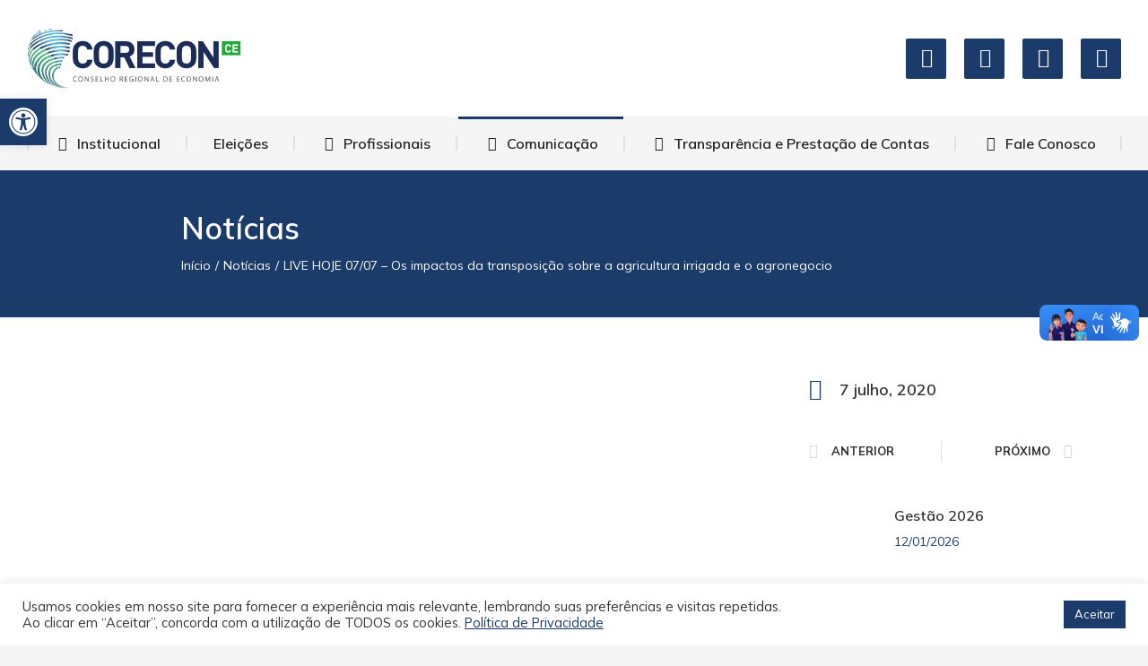

--- FILE ---
content_type: text/html; charset=UTF-8
request_url: https://corecon-ce.org.br/2020/07/live-hoje-07-07-os-impactos-da-transposicao-sobre-a-agricultura-irrigada-e-o-agronegocio/
body_size: 48076
content:
<!DOCTYPE html>
<!--[if !(IE 6) | !(IE 7) | !(IE 8)  ]><!-->
<html lang="pt-BR" class="no-js">
<!--<![endif]-->
<head>
	<meta charset="UTF-8" />
		<meta name="viewport" content="width=device-width, initial-scale=1, maximum-scale=1, user-scalable=0">
			<link rel="profile" href="https://gmpg.org/xfn/11" />
	<meta name='robots' content='index, follow, max-image-preview:large, max-snippet:-1, max-video-preview:-1' />

	<!-- This site is optimized with the Yoast SEO plugin v23.3 - https://yoast.com/wordpress/plugins/seo/ -->
	<title>LIVE HOJE 07/07 - Os impactos da transposição sobre a agricultura irrigada e o agronegocio - Conselho Regional de Economia da 8ª Região - CE</title>
	<link rel="canonical" href="https://corecon-ce.org.br/2020/07/live-hoje-07-07-os-impactos-da-transposicao-sobre-a-agricultura-irrigada-e-o-agronegocio/" />
	<meta property="og:locale" content="pt_BR" />
	<meta property="og:type" content="article" />
	<meta property="og:title" content="LIVE HOJE 07/07 - Os impactos da transposição sobre a agricultura irrigada e o agronegocio - Conselho Regional de Economia da 8ª Região - CE" />
	<meta property="og:url" content="https://corecon-ce.org.br/2020/07/live-hoje-07-07-os-impactos-da-transposicao-sobre-a-agricultura-irrigada-e-o-agronegocio/" />
	<meta property="og:site_name" content="Conselho Regional de Economia da 8ª Região - CE" />
	<meta property="article:published_time" content="2020-07-07T14:33:00+00:00" />
	<meta property="article:modified_time" content="2021-03-26T23:38:01+00:00" />
	<meta property="og:image" content="https://corecon-ce.org.br/wp-content/uploads/2021/03/948.jpg" />
	<meta property="og:image:width" content="800" />
	<meta property="og:image:height" content="800" />
	<meta property="og:image:type" content="image/jpeg" />
	<meta name="author" content="alexandre" />
	<meta name="twitter:card" content="summary_large_image" />
	<meta name="twitter:label1" content="Escrito por" />
	<meta name="twitter:data1" content="alexandre" />
	<script type="application/ld+json" class="yoast-schema-graph">{"@context":"https://schema.org","@graph":[{"@type":"Article","@id":"https://corecon-ce.org.br/2020/07/live-hoje-07-07-os-impactos-da-transposicao-sobre-a-agricultura-irrigada-e-o-agronegocio/#article","isPartOf":{"@id":"https://corecon-ce.org.br/2020/07/live-hoje-07-07-os-impactos-da-transposicao-sobre-a-agricultura-irrigada-e-o-agronegocio/"},"author":{"name":"alexandre","@id":"https://corecon-ce.org.br/#/schema/person/09b65c6c28b426ad1955f55dfff092a3"},"headline":"LIVE HOJE 07/07 &#8211; Os impactos da transposição sobre a agricultura irrigada e o agronegocio","datePublished":"2020-07-07T14:33:00+00:00","dateModified":"2021-03-26T23:38:01+00:00","mainEntityOfPage":{"@id":"https://corecon-ce.org.br/2020/07/live-hoje-07-07-os-impactos-da-transposicao-sobre-a-agricultura-irrigada-e-o-agronegocio/"},"wordCount":15,"commentCount":0,"publisher":{"@id":"https://corecon-ce.org.br/#organization"},"image":{"@id":"https://corecon-ce.org.br/2020/07/live-hoje-07-07-os-impactos-da-transposicao-sobre-a-agricultura-irrigada-e-o-agronegocio/#primaryimage"},"thumbnailUrl":"https://corecon-ce.org.br/wp-content/uploads/2021/03/948.jpg","articleSection":["Notícias"],"inLanguage":"pt-BR","potentialAction":[{"@type":"CommentAction","name":"Comment","target":["https://corecon-ce.org.br/2020/07/live-hoje-07-07-os-impactos-da-transposicao-sobre-a-agricultura-irrigada-e-o-agronegocio/#respond"]}]},{"@type":"WebPage","@id":"https://corecon-ce.org.br/2020/07/live-hoje-07-07-os-impactos-da-transposicao-sobre-a-agricultura-irrigada-e-o-agronegocio/","url":"https://corecon-ce.org.br/2020/07/live-hoje-07-07-os-impactos-da-transposicao-sobre-a-agricultura-irrigada-e-o-agronegocio/","name":"LIVE HOJE 07/07 - Os impactos da transposição sobre a agricultura irrigada e o agronegocio - Conselho Regional de Economia da 8ª Região - CE","isPartOf":{"@id":"https://corecon-ce.org.br/#website"},"primaryImageOfPage":{"@id":"https://corecon-ce.org.br/2020/07/live-hoje-07-07-os-impactos-da-transposicao-sobre-a-agricultura-irrigada-e-o-agronegocio/#primaryimage"},"image":{"@id":"https://corecon-ce.org.br/2020/07/live-hoje-07-07-os-impactos-da-transposicao-sobre-a-agricultura-irrigada-e-o-agronegocio/#primaryimage"},"thumbnailUrl":"https://corecon-ce.org.br/wp-content/uploads/2021/03/948.jpg","datePublished":"2020-07-07T14:33:00+00:00","dateModified":"2021-03-26T23:38:01+00:00","breadcrumb":{"@id":"https://corecon-ce.org.br/2020/07/live-hoje-07-07-os-impactos-da-transposicao-sobre-a-agricultura-irrigada-e-o-agronegocio/#breadcrumb"},"inLanguage":"pt-BR","potentialAction":[{"@type":"ReadAction","target":["https://corecon-ce.org.br/2020/07/live-hoje-07-07-os-impactos-da-transposicao-sobre-a-agricultura-irrigada-e-o-agronegocio/"]}]},{"@type":"ImageObject","inLanguage":"pt-BR","@id":"https://corecon-ce.org.br/2020/07/live-hoje-07-07-os-impactos-da-transposicao-sobre-a-agricultura-irrigada-e-o-agronegocio/#primaryimage","url":"https://corecon-ce.org.br/wp-content/uploads/2021/03/948.jpg","contentUrl":"https://corecon-ce.org.br/wp-content/uploads/2021/03/948.jpg","width":800,"height":800},{"@type":"BreadcrumbList","@id":"https://corecon-ce.org.br/2020/07/live-hoje-07-07-os-impactos-da-transposicao-sobre-a-agricultura-irrigada-e-o-agronegocio/#breadcrumb","itemListElement":[{"@type":"ListItem","position":1,"name":"Início","item":"https://corecon-ce.org.br/"},{"@type":"ListItem","position":2,"name":"Privado: Blog grid","item":"https://corecon-ce.org.br/?page_id=30256"},{"@type":"ListItem","position":3,"name":"LIVE HOJE 07/07 &#8211; Os impactos da transposição sobre a agricultura irrigada e o agronegocio"}]},{"@type":"WebSite","@id":"https://corecon-ce.org.br/#website","url":"https://corecon-ce.org.br/","name":"Conselho Regional de Economia da 8ª Região - CE","description":"Portal do CORECON-CE","publisher":{"@id":"https://corecon-ce.org.br/#organization"},"potentialAction":[{"@type":"SearchAction","target":{"@type":"EntryPoint","urlTemplate":"https://corecon-ce.org.br/?s={search_term_string}"},"query-input":"required name=search_term_string"}],"inLanguage":"pt-BR"},{"@type":"Organization","@id":"https://corecon-ce.org.br/#organization","name":"Conselho Regional de Economia da 8ª Região - CE","url":"https://corecon-ce.org.br/","logo":{"@type":"ImageObject","inLanguage":"pt-BR","@id":"https://corecon-ce.org.br/#/schema/logo/image/","url":"https://corecon-ce.org.br/wp-content/uploads/2021/03/CORECON-CE.fw-min.png","contentUrl":"https://corecon-ce.org.br/wp-content/uploads/2021/03/CORECON-CE.fw-min.png","width":700,"height":202,"caption":"Conselho Regional de Economia da 8ª Região - CE"},"image":{"@id":"https://corecon-ce.org.br/#/schema/logo/image/"}},{"@type":"Person","@id":"https://corecon-ce.org.br/#/schema/person/09b65c6c28b426ad1955f55dfff092a3","name":"alexandre","image":{"@type":"ImageObject","inLanguage":"pt-BR","@id":"https://corecon-ce.org.br/#/schema/person/image/","url":"https://secure.gravatar.com/avatar/388d7cd890733309ce797e54462c0967?s=96&d=mm&r=g","contentUrl":"https://secure.gravatar.com/avatar/388d7cd890733309ce797e54462c0967?s=96&d=mm&r=g","caption":"alexandre"},"sameAs":["https://corecon-ce.org.br"],"url":"https://corecon-ce.org.br/author/alexandre/"}]}</script>
	<!-- / Yoast SEO plugin. -->


<link rel='dns-prefetch' href='//fonts.googleapis.com' />
<link rel="alternate" type="application/rss+xml" title="Feed para Conselho Regional de Economia da 8ª Região - CE &raquo;" href="https://corecon-ce.org.br/feed/" />
<link rel="alternate" type="application/rss+xml" title="Feed de comentários para Conselho Regional de Economia da 8ª Região - CE &raquo;" href="https://corecon-ce.org.br/comments/feed/" />
<link rel="alternate" type="application/rss+xml" title="Feed de comentários para Conselho Regional de Economia da 8ª Região - CE &raquo; LIVE HOJE 07/07 &#8211; Os impactos da transposição sobre a agricultura irrigada e o agronegocio" href="https://corecon-ce.org.br/2020/07/live-hoje-07-07-os-impactos-da-transposicao-sobre-a-agricultura-irrigada-e-o-agronegocio/feed/" />
		<!-- This site uses the Google Analytics by MonsterInsights plugin v9.0.1 - Using Analytics tracking - https://www.monsterinsights.com/ -->
		<!-- Note: MonsterInsights is not currently configured on this site. The site owner needs to authenticate with Google Analytics in the MonsterInsights settings panel. -->
					<!-- No tracking code set -->
				<!-- / Google Analytics by MonsterInsights -->
		<script>
window._wpemojiSettings = {"baseUrl":"https:\/\/s.w.org\/images\/core\/emoji\/15.0.3\/72x72\/","ext":".png","svgUrl":"https:\/\/s.w.org\/images\/core\/emoji\/15.0.3\/svg\/","svgExt":".svg","source":{"concatemoji":"https:\/\/corecon-ce.org.br\/wp-includes\/js\/wp-emoji-release.min.js?ver=6.6.4"}};
/*! This file is auto-generated */
!function(i,n){var o,s,e;function c(e){try{var t={supportTests:e,timestamp:(new Date).valueOf()};sessionStorage.setItem(o,JSON.stringify(t))}catch(e){}}function p(e,t,n){e.clearRect(0,0,e.canvas.width,e.canvas.height),e.fillText(t,0,0);var t=new Uint32Array(e.getImageData(0,0,e.canvas.width,e.canvas.height).data),r=(e.clearRect(0,0,e.canvas.width,e.canvas.height),e.fillText(n,0,0),new Uint32Array(e.getImageData(0,0,e.canvas.width,e.canvas.height).data));return t.every(function(e,t){return e===r[t]})}function u(e,t,n){switch(t){case"flag":return n(e,"\ud83c\udff3\ufe0f\u200d\u26a7\ufe0f","\ud83c\udff3\ufe0f\u200b\u26a7\ufe0f")?!1:!n(e,"\ud83c\uddfa\ud83c\uddf3","\ud83c\uddfa\u200b\ud83c\uddf3")&&!n(e,"\ud83c\udff4\udb40\udc67\udb40\udc62\udb40\udc65\udb40\udc6e\udb40\udc67\udb40\udc7f","\ud83c\udff4\u200b\udb40\udc67\u200b\udb40\udc62\u200b\udb40\udc65\u200b\udb40\udc6e\u200b\udb40\udc67\u200b\udb40\udc7f");case"emoji":return!n(e,"\ud83d\udc26\u200d\u2b1b","\ud83d\udc26\u200b\u2b1b")}return!1}function f(e,t,n){var r="undefined"!=typeof WorkerGlobalScope&&self instanceof WorkerGlobalScope?new OffscreenCanvas(300,150):i.createElement("canvas"),a=r.getContext("2d",{willReadFrequently:!0}),o=(a.textBaseline="top",a.font="600 32px Arial",{});return e.forEach(function(e){o[e]=t(a,e,n)}),o}function t(e){var t=i.createElement("script");t.src=e,t.defer=!0,i.head.appendChild(t)}"undefined"!=typeof Promise&&(o="wpEmojiSettingsSupports",s=["flag","emoji"],n.supports={everything:!0,everythingExceptFlag:!0},e=new Promise(function(e){i.addEventListener("DOMContentLoaded",e,{once:!0})}),new Promise(function(t){var n=function(){try{var e=JSON.parse(sessionStorage.getItem(o));if("object"==typeof e&&"number"==typeof e.timestamp&&(new Date).valueOf()<e.timestamp+604800&&"object"==typeof e.supportTests)return e.supportTests}catch(e){}return null}();if(!n){if("undefined"!=typeof Worker&&"undefined"!=typeof OffscreenCanvas&&"undefined"!=typeof URL&&URL.createObjectURL&&"undefined"!=typeof Blob)try{var e="postMessage("+f.toString()+"("+[JSON.stringify(s),u.toString(),p.toString()].join(",")+"));",r=new Blob([e],{type:"text/javascript"}),a=new Worker(URL.createObjectURL(r),{name:"wpTestEmojiSupports"});return void(a.onmessage=function(e){c(n=e.data),a.terminate(),t(n)})}catch(e){}c(n=f(s,u,p))}t(n)}).then(function(e){for(var t in e)n.supports[t]=e[t],n.supports.everything=n.supports.everything&&n.supports[t],"flag"!==t&&(n.supports.everythingExceptFlag=n.supports.everythingExceptFlag&&n.supports[t]);n.supports.everythingExceptFlag=n.supports.everythingExceptFlag&&!n.supports.flag,n.DOMReady=!1,n.readyCallback=function(){n.DOMReady=!0}}).then(function(){return e}).then(function(){var e;n.supports.everything||(n.readyCallback(),(e=n.source||{}).concatemoji?t(e.concatemoji):e.wpemoji&&e.twemoji&&(t(e.twemoji),t(e.wpemoji)))}))}((window,document),window._wpemojiSettings);
</script>

<style id='wp-emoji-styles-inline-css'>

	img.wp-smiley, img.emoji {
		display: inline !important;
		border: none !important;
		box-shadow: none !important;
		height: 1em !important;
		width: 1em !important;
		margin: 0 0.07em !important;
		vertical-align: -0.1em !important;
		background: none !important;
		padding: 0 !important;
	}
</style>
<link rel='stylesheet' id='wp-block-library-css' href='https://corecon-ce.org.br/wp-includes/css/dist/block-library/style.min.css?ver=6.6.4' media='all' />
<style id='wp-block-library-theme-inline-css'>
.wp-block-audio :where(figcaption){color:#555;font-size:13px;text-align:center}.is-dark-theme .wp-block-audio :where(figcaption){color:#ffffffa6}.wp-block-audio{margin:0 0 1em}.wp-block-code{border:1px solid #ccc;border-radius:4px;font-family:Menlo,Consolas,monaco,monospace;padding:.8em 1em}.wp-block-embed :where(figcaption){color:#555;font-size:13px;text-align:center}.is-dark-theme .wp-block-embed :where(figcaption){color:#ffffffa6}.wp-block-embed{margin:0 0 1em}.blocks-gallery-caption{color:#555;font-size:13px;text-align:center}.is-dark-theme .blocks-gallery-caption{color:#ffffffa6}:root :where(.wp-block-image figcaption){color:#555;font-size:13px;text-align:center}.is-dark-theme :root :where(.wp-block-image figcaption){color:#ffffffa6}.wp-block-image{margin:0 0 1em}.wp-block-pullquote{border-bottom:4px solid;border-top:4px solid;color:currentColor;margin-bottom:1.75em}.wp-block-pullquote cite,.wp-block-pullquote footer,.wp-block-pullquote__citation{color:currentColor;font-size:.8125em;font-style:normal;text-transform:uppercase}.wp-block-quote{border-left:.25em solid;margin:0 0 1.75em;padding-left:1em}.wp-block-quote cite,.wp-block-quote footer{color:currentColor;font-size:.8125em;font-style:normal;position:relative}.wp-block-quote.has-text-align-right{border-left:none;border-right:.25em solid;padding-left:0;padding-right:1em}.wp-block-quote.has-text-align-center{border:none;padding-left:0}.wp-block-quote.is-large,.wp-block-quote.is-style-large,.wp-block-quote.is-style-plain{border:none}.wp-block-search .wp-block-search__label{font-weight:700}.wp-block-search__button{border:1px solid #ccc;padding:.375em .625em}:where(.wp-block-group.has-background){padding:1.25em 2.375em}.wp-block-separator.has-css-opacity{opacity:.4}.wp-block-separator{border:none;border-bottom:2px solid;margin-left:auto;margin-right:auto}.wp-block-separator.has-alpha-channel-opacity{opacity:1}.wp-block-separator:not(.is-style-wide):not(.is-style-dots){width:100px}.wp-block-separator.has-background:not(.is-style-dots){border-bottom:none;height:1px}.wp-block-separator.has-background:not(.is-style-wide):not(.is-style-dots){height:2px}.wp-block-table{margin:0 0 1em}.wp-block-table td,.wp-block-table th{word-break:normal}.wp-block-table :where(figcaption){color:#555;font-size:13px;text-align:center}.is-dark-theme .wp-block-table :where(figcaption){color:#ffffffa6}.wp-block-video :where(figcaption){color:#555;font-size:13px;text-align:center}.is-dark-theme .wp-block-video :where(figcaption){color:#ffffffa6}.wp-block-video{margin:0 0 1em}:root :where(.wp-block-template-part.has-background){margin-bottom:0;margin-top:0;padding:1.25em 2.375em}
</style>
<style id='classic-theme-styles-inline-css'>
/*! This file is auto-generated */
.wp-block-button__link{color:#fff;background-color:#32373c;border-radius:9999px;box-shadow:none;text-decoration:none;padding:calc(.667em + 2px) calc(1.333em + 2px);font-size:1.125em}.wp-block-file__button{background:#32373c;color:#fff;text-decoration:none}
</style>
<style id='global-styles-inline-css'>
:root{--wp--preset--aspect-ratio--square: 1;--wp--preset--aspect-ratio--4-3: 4/3;--wp--preset--aspect-ratio--3-4: 3/4;--wp--preset--aspect-ratio--3-2: 3/2;--wp--preset--aspect-ratio--2-3: 2/3;--wp--preset--aspect-ratio--16-9: 16/9;--wp--preset--aspect-ratio--9-16: 9/16;--wp--preset--color--black: #000000;--wp--preset--color--cyan-bluish-gray: #abb8c3;--wp--preset--color--white: #FFF;--wp--preset--color--pale-pink: #f78da7;--wp--preset--color--vivid-red: #cf2e2e;--wp--preset--color--luminous-vivid-orange: #ff6900;--wp--preset--color--luminous-vivid-amber: #fcb900;--wp--preset--color--light-green-cyan: #7bdcb5;--wp--preset--color--vivid-green-cyan: #00d084;--wp--preset--color--pale-cyan-blue: #8ed1fc;--wp--preset--color--vivid-cyan-blue: #0693e3;--wp--preset--color--vivid-purple: #9b51e0;--wp--preset--color--accent: #1b3b6a;--wp--preset--color--dark-gray: #111;--wp--preset--color--light-gray: #767676;--wp--preset--gradient--vivid-cyan-blue-to-vivid-purple: linear-gradient(135deg,rgba(6,147,227,1) 0%,rgb(155,81,224) 100%);--wp--preset--gradient--light-green-cyan-to-vivid-green-cyan: linear-gradient(135deg,rgb(122,220,180) 0%,rgb(0,208,130) 100%);--wp--preset--gradient--luminous-vivid-amber-to-luminous-vivid-orange: linear-gradient(135deg,rgba(252,185,0,1) 0%,rgba(255,105,0,1) 100%);--wp--preset--gradient--luminous-vivid-orange-to-vivid-red: linear-gradient(135deg,rgba(255,105,0,1) 0%,rgb(207,46,46) 100%);--wp--preset--gradient--very-light-gray-to-cyan-bluish-gray: linear-gradient(135deg,rgb(238,238,238) 0%,rgb(169,184,195) 100%);--wp--preset--gradient--cool-to-warm-spectrum: linear-gradient(135deg,rgb(74,234,220) 0%,rgb(151,120,209) 20%,rgb(207,42,186) 40%,rgb(238,44,130) 60%,rgb(251,105,98) 80%,rgb(254,248,76) 100%);--wp--preset--gradient--blush-light-purple: linear-gradient(135deg,rgb(255,206,236) 0%,rgb(152,150,240) 100%);--wp--preset--gradient--blush-bordeaux: linear-gradient(135deg,rgb(254,205,165) 0%,rgb(254,45,45) 50%,rgb(107,0,62) 100%);--wp--preset--gradient--luminous-dusk: linear-gradient(135deg,rgb(255,203,112) 0%,rgb(199,81,192) 50%,rgb(65,88,208) 100%);--wp--preset--gradient--pale-ocean: linear-gradient(135deg,rgb(255,245,203) 0%,rgb(182,227,212) 50%,rgb(51,167,181) 100%);--wp--preset--gradient--electric-grass: linear-gradient(135deg,rgb(202,248,128) 0%,rgb(113,206,126) 100%);--wp--preset--gradient--midnight: linear-gradient(135deg,rgb(2,3,129) 0%,rgb(40,116,252) 100%);--wp--preset--font-size--small: 13px;--wp--preset--font-size--medium: 20px;--wp--preset--font-size--large: 36px;--wp--preset--font-size--x-large: 42px;--wp--preset--spacing--20: 0.44rem;--wp--preset--spacing--30: 0.67rem;--wp--preset--spacing--40: 1rem;--wp--preset--spacing--50: 1.5rem;--wp--preset--spacing--60: 2.25rem;--wp--preset--spacing--70: 3.38rem;--wp--preset--spacing--80: 5.06rem;--wp--preset--shadow--natural: 6px 6px 9px rgba(0, 0, 0, 0.2);--wp--preset--shadow--deep: 12px 12px 50px rgba(0, 0, 0, 0.4);--wp--preset--shadow--sharp: 6px 6px 0px rgba(0, 0, 0, 0.2);--wp--preset--shadow--outlined: 6px 6px 0px -3px rgba(255, 255, 255, 1), 6px 6px rgba(0, 0, 0, 1);--wp--preset--shadow--crisp: 6px 6px 0px rgba(0, 0, 0, 1);}:where(.is-layout-flex){gap: 0.5em;}:where(.is-layout-grid){gap: 0.5em;}body .is-layout-flex{display: flex;}.is-layout-flex{flex-wrap: wrap;align-items: center;}.is-layout-flex > :is(*, div){margin: 0;}body .is-layout-grid{display: grid;}.is-layout-grid > :is(*, div){margin: 0;}:where(.wp-block-columns.is-layout-flex){gap: 2em;}:where(.wp-block-columns.is-layout-grid){gap: 2em;}:where(.wp-block-post-template.is-layout-flex){gap: 1.25em;}:where(.wp-block-post-template.is-layout-grid){gap: 1.25em;}.has-black-color{color: var(--wp--preset--color--black) !important;}.has-cyan-bluish-gray-color{color: var(--wp--preset--color--cyan-bluish-gray) !important;}.has-white-color{color: var(--wp--preset--color--white) !important;}.has-pale-pink-color{color: var(--wp--preset--color--pale-pink) !important;}.has-vivid-red-color{color: var(--wp--preset--color--vivid-red) !important;}.has-luminous-vivid-orange-color{color: var(--wp--preset--color--luminous-vivid-orange) !important;}.has-luminous-vivid-amber-color{color: var(--wp--preset--color--luminous-vivid-amber) !important;}.has-light-green-cyan-color{color: var(--wp--preset--color--light-green-cyan) !important;}.has-vivid-green-cyan-color{color: var(--wp--preset--color--vivid-green-cyan) !important;}.has-pale-cyan-blue-color{color: var(--wp--preset--color--pale-cyan-blue) !important;}.has-vivid-cyan-blue-color{color: var(--wp--preset--color--vivid-cyan-blue) !important;}.has-vivid-purple-color{color: var(--wp--preset--color--vivid-purple) !important;}.has-black-background-color{background-color: var(--wp--preset--color--black) !important;}.has-cyan-bluish-gray-background-color{background-color: var(--wp--preset--color--cyan-bluish-gray) !important;}.has-white-background-color{background-color: var(--wp--preset--color--white) !important;}.has-pale-pink-background-color{background-color: var(--wp--preset--color--pale-pink) !important;}.has-vivid-red-background-color{background-color: var(--wp--preset--color--vivid-red) !important;}.has-luminous-vivid-orange-background-color{background-color: var(--wp--preset--color--luminous-vivid-orange) !important;}.has-luminous-vivid-amber-background-color{background-color: var(--wp--preset--color--luminous-vivid-amber) !important;}.has-light-green-cyan-background-color{background-color: var(--wp--preset--color--light-green-cyan) !important;}.has-vivid-green-cyan-background-color{background-color: var(--wp--preset--color--vivid-green-cyan) !important;}.has-pale-cyan-blue-background-color{background-color: var(--wp--preset--color--pale-cyan-blue) !important;}.has-vivid-cyan-blue-background-color{background-color: var(--wp--preset--color--vivid-cyan-blue) !important;}.has-vivid-purple-background-color{background-color: var(--wp--preset--color--vivid-purple) !important;}.has-black-border-color{border-color: var(--wp--preset--color--black) !important;}.has-cyan-bluish-gray-border-color{border-color: var(--wp--preset--color--cyan-bluish-gray) !important;}.has-white-border-color{border-color: var(--wp--preset--color--white) !important;}.has-pale-pink-border-color{border-color: var(--wp--preset--color--pale-pink) !important;}.has-vivid-red-border-color{border-color: var(--wp--preset--color--vivid-red) !important;}.has-luminous-vivid-orange-border-color{border-color: var(--wp--preset--color--luminous-vivid-orange) !important;}.has-luminous-vivid-amber-border-color{border-color: var(--wp--preset--color--luminous-vivid-amber) !important;}.has-light-green-cyan-border-color{border-color: var(--wp--preset--color--light-green-cyan) !important;}.has-vivid-green-cyan-border-color{border-color: var(--wp--preset--color--vivid-green-cyan) !important;}.has-pale-cyan-blue-border-color{border-color: var(--wp--preset--color--pale-cyan-blue) !important;}.has-vivid-cyan-blue-border-color{border-color: var(--wp--preset--color--vivid-cyan-blue) !important;}.has-vivid-purple-border-color{border-color: var(--wp--preset--color--vivid-purple) !important;}.has-vivid-cyan-blue-to-vivid-purple-gradient-background{background: var(--wp--preset--gradient--vivid-cyan-blue-to-vivid-purple) !important;}.has-light-green-cyan-to-vivid-green-cyan-gradient-background{background: var(--wp--preset--gradient--light-green-cyan-to-vivid-green-cyan) !important;}.has-luminous-vivid-amber-to-luminous-vivid-orange-gradient-background{background: var(--wp--preset--gradient--luminous-vivid-amber-to-luminous-vivid-orange) !important;}.has-luminous-vivid-orange-to-vivid-red-gradient-background{background: var(--wp--preset--gradient--luminous-vivid-orange-to-vivid-red) !important;}.has-very-light-gray-to-cyan-bluish-gray-gradient-background{background: var(--wp--preset--gradient--very-light-gray-to-cyan-bluish-gray) !important;}.has-cool-to-warm-spectrum-gradient-background{background: var(--wp--preset--gradient--cool-to-warm-spectrum) !important;}.has-blush-light-purple-gradient-background{background: var(--wp--preset--gradient--blush-light-purple) !important;}.has-blush-bordeaux-gradient-background{background: var(--wp--preset--gradient--blush-bordeaux) !important;}.has-luminous-dusk-gradient-background{background: var(--wp--preset--gradient--luminous-dusk) !important;}.has-pale-ocean-gradient-background{background: var(--wp--preset--gradient--pale-ocean) !important;}.has-electric-grass-gradient-background{background: var(--wp--preset--gradient--electric-grass) !important;}.has-midnight-gradient-background{background: var(--wp--preset--gradient--midnight) !important;}.has-small-font-size{font-size: var(--wp--preset--font-size--small) !important;}.has-medium-font-size{font-size: var(--wp--preset--font-size--medium) !important;}.has-large-font-size{font-size: var(--wp--preset--font-size--large) !important;}.has-x-large-font-size{font-size: var(--wp--preset--font-size--x-large) !important;}
:where(.wp-block-post-template.is-layout-flex){gap: 1.25em;}:where(.wp-block-post-template.is-layout-grid){gap: 1.25em;}
:where(.wp-block-columns.is-layout-flex){gap: 2em;}:where(.wp-block-columns.is-layout-grid){gap: 2em;}
:root :where(.wp-block-pullquote){font-size: 1.5em;line-height: 1.6;}
</style>
<link rel='stylesheet' id='contact-form-7-css' href='https://corecon-ce.org.br/wp-content/plugins/contact-form-7/includes/css/styles.css?ver=5.9.8' media='all' />
<link rel='stylesheet' id='cookie-law-info-css' href='https://corecon-ce.org.br/wp-content/plugins/cookie-law-info/legacy/public/css/cookie-law-info-public.css?ver=3.2.6' media='all' />
<link rel='stylesheet' id='cookie-law-info-gdpr-css' href='https://corecon-ce.org.br/wp-content/plugins/cookie-law-info/legacy/public/css/cookie-law-info-gdpr.css?ver=3.2.6' media='all' />
<link rel='stylesheet' id='the7-font-css' href='https://corecon-ce.org.br/wp-content/themes/dt-the7/fonts/icomoon-the7-font/icomoon-the7-font.min.css?ver=11.16.1' media='all' />
<link rel='stylesheet' id='the7-awesome-fonts-css' href='https://corecon-ce.org.br/wp-content/themes/dt-the7/fonts/FontAwesome/css/all.min.css?ver=11.16.1' media='all' />
<link rel='stylesheet' id='elementor-icons-css' href='https://corecon-ce.org.br/wp-content/plugins/elementor/assets/lib/eicons/css/elementor-icons.min.css?ver=5.30.0' media='all' />
<link rel='stylesheet' id='elementor-frontend-css' href='https://corecon-ce.org.br/wp-content/uploads/elementor/css/custom-frontend.min.css?ver=1764863702' media='all' />
<link rel='stylesheet' id='swiper-css' href='https://corecon-ce.org.br/wp-content/plugins/elementor/assets/lib/swiper/v8/css/swiper.min.css?ver=8.4.5' media='all' />
<link rel='stylesheet' id='elementor-post-146-css' href='https://corecon-ce.org.br/wp-content/uploads/elementor/css/post-146.css?ver=1764863702' media='all' />
<link rel='stylesheet' id='elementor-pro-css' href='https://corecon-ce.org.br/wp-content/uploads/elementor/css/custom-pro-frontend.min.css?ver=1764863702' media='all' />
<link rel='stylesheet' id='elementor-global-css' href='https://corecon-ce.org.br/wp-content/uploads/elementor/css/global.css?ver=1764863702' media='all' />
<link rel='stylesheet' id='elementor-post-30070-css' href='https://corecon-ce.org.br/wp-content/uploads/elementor/css/post-30070.css?ver=1764863703' media='all' />
<link rel='stylesheet' id='elementor-post-1560-css' href='https://corecon-ce.org.br/wp-content/uploads/elementor/css/post-1560.css?ver=1764863727' media='all' />
<link rel='stylesheet' id='tablepress-default-css' href='https://corecon-ce.org.br/wp-content/plugins/tablepress/css/build/default.css?ver=3.2' media='all' />
<link rel='stylesheet' id='pojo-a11y-css' href='https://corecon-ce.org.br/wp-content/plugins/pojo-accessibility/assets/css/style.min.css?ver=1.0.0' media='all' />
<link rel='stylesheet' id='dt-web-fonts-css' href='https://fonts.googleapis.com/css?family=Mulish:400,600,700%7CRoboto:400,600,700' media='all' />
<link rel='stylesheet' id='dt-main-css' href='https://corecon-ce.org.br/wp-content/themes/dt-the7/css/main.min.css?ver=11.16.1' media='all' />
<style id='dt-main-inline-css'>
body #load {
  display: block;
  height: 100%;
  overflow: hidden;
  position: fixed;
  width: 100%;
  z-index: 9901;
  opacity: 1;
  visibility: visible;
  transition: all .35s ease-out;
}
.load-wrap {
  width: 100%;
  height: 100%;
  background-position: center center;
  background-repeat: no-repeat;
  text-align: center;
  display: -ms-flexbox;
  display: -ms-flex;
  display: flex;
  -ms-align-items: center;
  -ms-flex-align: center;
  align-items: center;
  -ms-flex-flow: column wrap;
  flex-flow: column wrap;
  -ms-flex-pack: center;
  -ms-justify-content: center;
  justify-content: center;
}
.load-wrap > svg {
  position: absolute;
  top: 50%;
  left: 50%;
  transform: translate(-50%,-50%);
}
#load {
  background: var(--the7-elementor-beautiful-loading-bg,#ffffff);
  --the7-beautiful-spinner-color2: var(--the7-beautiful-spinner-color,#1b3b6a);
}

</style>
<link rel='stylesheet' id='the7-custom-scrollbar-css' href='https://corecon-ce.org.br/wp-content/themes/dt-the7/lib/custom-scrollbar/custom-scrollbar.min.css?ver=11.16.1' media='all' />
<link rel='stylesheet' id='the7-core-css' href='https://corecon-ce.org.br/wp-content/plugins/dt-the7-core/assets/css/post-type.min.css?ver=2.7.10' media='all' />
<link rel='stylesheet' id='the7-css-vars-css' href='https://corecon-ce.org.br/wp-content/uploads/the7-css/css-vars.css?ver=20918ce4198a' media='all' />
<link rel='stylesheet' id='dt-custom-css' href='https://corecon-ce.org.br/wp-content/uploads/the7-css/custom.css?ver=20918ce4198a' media='all' />
<link rel='stylesheet' id='dt-media-css' href='https://corecon-ce.org.br/wp-content/uploads/the7-css/media.css?ver=20918ce4198a' media='all' />
<link rel='stylesheet' id='the7-mega-menu-css' href='https://corecon-ce.org.br/wp-content/uploads/the7-css/mega-menu.css?ver=20918ce4198a' media='all' />
<link rel='stylesheet' id='the7-elements-albums-portfolio-css' href='https://corecon-ce.org.br/wp-content/uploads/the7-css/the7-elements-albums-portfolio.css?ver=20918ce4198a' media='all' />
<link rel='stylesheet' id='the7-elements-css' href='https://corecon-ce.org.br/wp-content/uploads/the7-css/post-type-dynamic.css?ver=20918ce4198a' media='all' />
<link rel='stylesheet' id='style-css' href='https://corecon-ce.org.br/wp-content/themes/dt-the7/style.css?ver=11.16.1' media='all' />
<link rel='stylesheet' id='the7-elementor-global-css' href='https://corecon-ce.org.br/wp-content/themes/dt-the7/css/compatibility/elementor/elementor-global.min.css?ver=11.16.1' media='all' />
<link rel='stylesheet' id='google-fonts-1-css' href='https://fonts.googleapis.com/css?family=Roboto%3A100%2C100italic%2C200%2C200italic%2C300%2C300italic%2C400%2C400italic%2C500%2C500italic%2C600%2C600italic%2C700%2C700italic%2C800%2C800italic%2C900%2C900italic%7CRoboto+Slab%3A100%2C100italic%2C200%2C200italic%2C300%2C300italic%2C400%2C400italic%2C500%2C500italic%2C600%2C600italic%2C700%2C700italic%2C800%2C800italic%2C900%2C900italic%7CMulish%3A100%2C100italic%2C200%2C200italic%2C300%2C300italic%2C400%2C400italic%2C500%2C500italic%2C600%2C600italic%2C700%2C700italic%2C800%2C800italic%2C900%2C900italic&#038;display=auto&#038;ver=6.6.4' media='all' />
<link rel='stylesheet' id='elementor-icons-shared-0-css' href='https://corecon-ce.org.br/wp-content/plugins/elementor/assets/lib/font-awesome/css/fontawesome.min.css?ver=5.15.3' media='all' />
<link rel='stylesheet' id='elementor-icons-fa-solid-css' href='https://corecon-ce.org.br/wp-content/plugins/elementor/assets/lib/font-awesome/css/solid.min.css?ver=5.15.3' media='all' />
<link rel='stylesheet' id='elementor-icons-the7-icons-css' href='https://corecon-ce.org.br/wp-content/themes/dt-the7/fonts/icomoon-the7-font/icomoon-the7-font.min.css?ver=11.16.1' media='all' />
<link rel='stylesheet' id='elementor-icons-fa-brands-css' href='https://corecon-ce.org.br/wp-content/plugins/elementor/assets/lib/font-awesome/css/brands.min.css?ver=5.15.3' media='all' />
<link rel='stylesheet' id='elementor-icons-fa-regular-css' href='https://corecon-ce.org.br/wp-content/plugins/elementor/assets/lib/font-awesome/css/regular.min.css?ver=5.15.3' media='all' />
<link rel="preconnect" href="https://fonts.gstatic.com/" crossorigin><script src="https://corecon-ce.org.br/wp-includes/js/jquery/jquery.min.js?ver=3.7.1" id="jquery-core-js"></script>
<script src="https://corecon-ce.org.br/wp-includes/js/jquery/jquery-migrate.min.js?ver=3.4.1" id="jquery-migrate-js"></script>
<script id="cookie-law-info-js-extra">
var Cli_Data = {"nn_cookie_ids":[],"cookielist":[],"non_necessary_cookies":[],"ccpaEnabled":"","ccpaRegionBased":"","ccpaBarEnabled":"","strictlyEnabled":["necessary","obligatoire"],"ccpaType":"gdpr","js_blocking":"1","custom_integration":"","triggerDomRefresh":"","secure_cookies":""};
var cli_cookiebar_settings = {"animate_speed_hide":"500","animate_speed_show":"500","background":"#FFF","border":"#b1a6a6c2","border_on":"","button_1_button_colour":"#1b3b6a","button_1_button_hover":"#162f55","button_1_link_colour":"#fff","button_1_as_button":"1","button_1_new_win":"","button_2_button_colour":"#333","button_2_button_hover":"#292929","button_2_link_colour":"#1b3b6a","button_2_as_button":"","button_2_hidebar":"","button_3_button_colour":"#c64f37","button_3_button_hover":"#9e3f2c","button_3_link_colour":"#fff","button_3_as_button":"1","button_3_new_win":"","button_4_button_colour":"#000","button_4_button_hover":"#000000","button_4_link_colour":"#333333","button_4_as_button":"","button_7_button_colour":"#1b3b6a","button_7_button_hover":"#162f55","button_7_link_colour":"#fff","button_7_as_button":"1","button_7_new_win":"","font_family":"inherit","header_fix":"","notify_animate_hide":"1","notify_animate_show":"1","notify_div_id":"#cookie-law-info-bar","notify_position_horizontal":"right","notify_position_vertical":"bottom","scroll_close":"","scroll_close_reload":"","accept_close_reload":"","reject_close_reload":"","showagain_tab":"","showagain_background":"#fff","showagain_border":"#000","showagain_div_id":"#cookie-law-info-again","showagain_x_position":"100px","text":"#333333","show_once_yn":"","show_once":"10000","logging_on":"","as_popup":"","popup_overlay":"1","bar_heading_text":"","cookie_bar_as":"banner","popup_showagain_position":"bottom-right","widget_position":"left"};
var log_object = {"ajax_url":"https:\/\/corecon-ce.org.br\/wp-admin\/admin-ajax.php"};
</script>
<script src="https://corecon-ce.org.br/wp-content/plugins/cookie-law-info/legacy/public/js/cookie-law-info-public.js?ver=3.2.6" id="cookie-law-info-js"></script>
<script id="dt-above-fold-js-extra">
var dtLocal = {"themeUrl":"https:\/\/corecon-ce.org.br\/wp-content\/themes\/dt-the7","passText":"Para ver esse post protegido, insira a senha abaixo:","moreButtonText":{"loading":"Carregando...","loadMore":"Veja mais"},"postID":"31611","ajaxurl":"https:\/\/corecon-ce.org.br\/wp-admin\/admin-ajax.php","REST":{"baseUrl":"https:\/\/corecon-ce.org.br\/wp-json\/the7\/v1","endpoints":{"sendMail":"\/send-mail"}},"contactMessages":{"required":"One or more fields have an error. Please check and try again.","terms":"Please accept the privacy policy.","fillTheCaptchaError":"Please, fill the captcha."},"captchaSiteKey":"","ajaxNonce":"93c61a5f9c","pageData":"","themeSettings":{"smoothScroll":"off","lazyLoading":false,"desktopHeader":{"height":190},"ToggleCaptionEnabled":"disabled","ToggleCaption":"Navigation","floatingHeader":{"showAfter":150,"showMenu":true,"height":60,"logo":{"showLogo":true,"html":"<img class=\" preload-me\" src=\"https:\/\/corecon-ce.org.br\/wp-content\/uploads\/2021\/03\/CORECON-CE.fw-min2-1.png\" srcset=\"https:\/\/corecon-ce.org.br\/wp-content\/uploads\/2021\/03\/CORECON-CE.fw-min2-1.png 200w, https:\/\/corecon-ce.org.br\/wp-content\/uploads\/2021\/03\/CORECON-CE.fw-minf.png 400w\" width=\"200\" height=\"58\"   sizes=\"200px\" alt=\"Conselho Regional de Economia da 8\u00aa Regi\u00e3o - CE\" \/>","url":"https:\/\/corecon-ce.org.br\/"}},"topLine":{"floatingTopLine":{"logo":{"showLogo":false,"html":""}}},"mobileHeader":{"firstSwitchPoint":1025,"secondSwitchPoint":778,"firstSwitchPointHeight":60,"secondSwitchPointHeight":60,"mobileToggleCaptionEnabled":"disabled","mobileToggleCaption":"Menu"},"stickyMobileHeaderFirstSwitch":{"logo":{"html":"<img class=\" preload-me\" src=\"https:\/\/corecon-ce.org.br\/wp-content\/uploads\/2021\/03\/CORECON-CE.fw-min2-1.png\" srcset=\"https:\/\/corecon-ce.org.br\/wp-content\/uploads\/2021\/03\/CORECON-CE.fw-min2-1.png 200w, https:\/\/corecon-ce.org.br\/wp-content\/uploads\/2021\/03\/CORECON-CE.fw-minf.png 400w\" width=\"200\" height=\"58\"   sizes=\"200px\" alt=\"Conselho Regional de Economia da 8\u00aa Regi\u00e3o - CE\" \/>"}},"stickyMobileHeaderSecondSwitch":{"logo":{"html":"<img class=\" preload-me\" src=\"https:\/\/corecon-ce.org.br\/wp-content\/uploads\/2021\/03\/CORECON-CE.fw-min2-1.png\" srcset=\"https:\/\/corecon-ce.org.br\/wp-content\/uploads\/2021\/03\/CORECON-CE.fw-min2-1.png 200w, https:\/\/corecon-ce.org.br\/wp-content\/uploads\/2021\/03\/CORECON-CE.fw-minf.png 400w\" width=\"200\" height=\"58\"   sizes=\"200px\" alt=\"Conselho Regional de Economia da 8\u00aa Regi\u00e3o - CE\" \/>"}},"sidebar":{"switchPoint":992},"boxedWidth":"1680px"},"elementor":{"settings":{"container_width":1180}}};
var dtShare = {"shareButtonText":{"facebook":"Share on Facebook","twitter":"Share on X","pinterest":"Pin it","linkedin":"Share on Linkedin","whatsapp":"Share on Whatsapp"},"overlayOpacity":"90"};
</script>
<script src="https://corecon-ce.org.br/wp-content/themes/dt-the7/js/above-the-fold.min.js?ver=11.16.1" id="dt-above-fold-js"></script>
<link rel="https://api.w.org/" href="https://corecon-ce.org.br/wp-json/" /><link rel="alternate" title="JSON" type="application/json" href="https://corecon-ce.org.br/wp-json/wp/v2/posts/31611" /><link rel="EditURI" type="application/rsd+xml" title="RSD" href="https://corecon-ce.org.br/xmlrpc.php?rsd" />
<meta name="generator" content="WordPress 6.6.4" />
<link rel='shortlink' href='https://corecon-ce.org.br/?p=31611' />
<link rel="alternate" title="oEmbed (JSON)" type="application/json+oembed" href="https://corecon-ce.org.br/wp-json/oembed/1.0/embed?url=https%3A%2F%2Fcorecon-ce.org.br%2F2020%2F07%2Flive-hoje-07-07-os-impactos-da-transposicao-sobre-a-agricultura-irrigada-e-o-agronegocio%2F" />
<link rel="alternate" title="oEmbed (XML)" type="text/xml+oembed" href="https://corecon-ce.org.br/wp-json/oembed/1.0/embed?url=https%3A%2F%2Fcorecon-ce.org.br%2F2020%2F07%2Flive-hoje-07-07-os-impactos-da-transposicao-sobre-a-agricultura-irrigada-e-o-agronegocio%2F&#038;format=xml" />
<meta name="cdp-version" content="1.4.8" /><!-- start Simple Custom CSS and JS -->
<style>
*, ::before, ::after {
    box-sizing: content-box;
}
</style>
<!-- end Simple Custom CSS and JS -->
<link rel="pingback" href="https://corecon-ce.org.br/xmlrpc.php">
<meta name="generator" content="Elementor 3.23.4; features: e_lazyload; settings: css_print_method-external, google_font-enabled, font_display-auto">
<style>.recentcomments a{display:inline !important;padding:0 !important;margin:0 !important;}</style><style type="text/css">
#pojo-a11y-toolbar .pojo-a11y-toolbar-toggle a{ background-color: #1b3b6a;	color: #ffffff;}
#pojo-a11y-toolbar .pojo-a11y-toolbar-overlay, #pojo-a11y-toolbar .pojo-a11y-toolbar-overlay ul.pojo-a11y-toolbar-items.pojo-a11y-links{ border-color: #1b3b6a;}
body.pojo-a11y-focusable a:focus{ outline-style: solid !important;	outline-width: 1px !important;	outline-color: #FF0000 !important;}
#pojo-a11y-toolbar{ top: 110px !important;}
#pojo-a11y-toolbar .pojo-a11y-toolbar-overlay{ background-color: #ffffff;}
#pojo-a11y-toolbar .pojo-a11y-toolbar-overlay ul.pojo-a11y-toolbar-items li.pojo-a11y-toolbar-item a, #pojo-a11y-toolbar .pojo-a11y-toolbar-overlay p.pojo-a11y-toolbar-title{ color: #333333;}
#pojo-a11y-toolbar .pojo-a11y-toolbar-overlay ul.pojo-a11y-toolbar-items li.pojo-a11y-toolbar-item a.active{ background-color: #1b3b6a;	color: #ffffff;}
@media (max-width: 767px) { #pojo-a11y-toolbar { top: 90px !important; } }</style>			<style>
				.e-con.e-parent:nth-of-type(n+4):not(.e-lazyloaded):not(.e-no-lazyload),
				.e-con.e-parent:nth-of-type(n+4):not(.e-lazyloaded):not(.e-no-lazyload) * {
					background-image: none !important;
				}
				@media screen and (max-height: 1024px) {
					.e-con.e-parent:nth-of-type(n+3):not(.e-lazyloaded):not(.e-no-lazyload),
					.e-con.e-parent:nth-of-type(n+3):not(.e-lazyloaded):not(.e-no-lazyload) * {
						background-image: none !important;
					}
				}
				@media screen and (max-height: 640px) {
					.e-con.e-parent:nth-of-type(n+2):not(.e-lazyloaded):not(.e-no-lazyload),
					.e-con.e-parent:nth-of-type(n+2):not(.e-lazyloaded):not(.e-no-lazyload) * {
						background-image: none !important;
					}
				}
			</style>
			<script type="text/javascript" id="the7-loader-script">
document.addEventListener("DOMContentLoaded", function(event) {
	var load = document.getElementById("load");
	if(!load.classList.contains('loader-removed')){
		var removeLoading = setTimeout(function() {
			load.className += " loader-removed";
		}, 300);
	}
});
</script>
		<link rel="icon" href="https://corecon-ce.org.br/wp-content/uploads/2021/03/cropped-CORECON-CE.icone_.fw_.png" type="image/png" sizes="16x16"/><link rel="icon" href="https://corecon-ce.org.br/wp-content/uploads/2021/03/cropped-CORECON-CE.icone_.fw_.png" type="image/png" sizes="32x32"/><style id='the7-custom-inline-css' type='text/css'>
.sub-nav .menu-item i.fa,
.sub-nav .menu-item i.fas,
.sub-nav .menu-item i.far,
.sub-nav .menu-item i.fab {
	text-align: center;
	width: 1.25em;
}
</style>
</head>
<body id="the7-body" class="post-template-default single single-post postid-31611 single-format-standard wp-custom-logo wp-embed-responsive the7-core-ver-2.7.10 title-off dt-responsive-on right-mobile-menu-close-icon ouside-menu-close-icon  minus-medium-mobile-menu-close-icon fade-medium-menu-close-icon srcset-enabled btn-flat custom-btn-color custom-btn-hover-color phantom-fade phantom-line-decoration phantom-custom-logo-on sticky-mobile-header top-header first-switch-logo-left first-switch-menu-right second-switch-logo-left second-switch-menu-right right-mobile-menu layzr-loading-on popup-message-style the7-ver-11.16.1 dt-fa-compatibility elementor-default elementor-template-full-width elementor-clear-template elementor-kit-146 elementor-page-1560">
<!-- The7 11.16.1 -->
<div id="load" class="spinner-loader">
	<div class="load-wrap"><style type="text/css">
    [class*="the7-spinner-animate-"]{
        animation: spinner-animation 1s cubic-bezier(1,1,1,1) infinite;
        x:46.5px;
        y:40px;
        width:7px;
        height:20px;
        fill:var(--the7-beautiful-spinner-color2);
        opacity: 0.2;
    }
    .the7-spinner-animate-2{
        animation-delay: 0.083s;
    }
    .the7-spinner-animate-3{
        animation-delay: 0.166s;
    }
    .the7-spinner-animate-4{
         animation-delay: 0.25s;
    }
    .the7-spinner-animate-5{
         animation-delay: 0.33s;
    }
    .the7-spinner-animate-6{
         animation-delay: 0.416s;
    }
    .the7-spinner-animate-7{
         animation-delay: 0.5s;
    }
    .the7-spinner-animate-8{
         animation-delay: 0.58s;
    }
    .the7-spinner-animate-9{
         animation-delay: 0.666s;
    }
    .the7-spinner-animate-10{
         animation-delay: 0.75s;
    }
    .the7-spinner-animate-11{
        animation-delay: 0.83s;
    }
    .the7-spinner-animate-12{
        animation-delay: 0.916s;
    }
    @keyframes spinner-animation{
        from {
            opacity: 1;
        }
        to{
            opacity: 0;
        }
    }
</style>
<svg width="75px" height="75px" xmlns="http://www.w3.org/2000/svg" viewBox="0 0 100 100" preserveAspectRatio="xMidYMid">
	<rect class="the7-spinner-animate-1" rx="5" ry="5" transform="rotate(0 50 50) translate(0 -30)"></rect>
	<rect class="the7-spinner-animate-2" rx="5" ry="5" transform="rotate(30 50 50) translate(0 -30)"></rect>
	<rect class="the7-spinner-animate-3" rx="5" ry="5" transform="rotate(60 50 50) translate(0 -30)"></rect>
	<rect class="the7-spinner-animate-4" rx="5" ry="5" transform="rotate(90 50 50) translate(0 -30)"></rect>
	<rect class="the7-spinner-animate-5" rx="5" ry="5" transform="rotate(120 50 50) translate(0 -30)"></rect>
	<rect class="the7-spinner-animate-6" rx="5" ry="5" transform="rotate(150 50 50) translate(0 -30)"></rect>
	<rect class="the7-spinner-animate-7" rx="5" ry="5" transform="rotate(180 50 50) translate(0 -30)"></rect>
	<rect class="the7-spinner-animate-8" rx="5" ry="5" transform="rotate(210 50 50) translate(0 -30)"></rect>
	<rect class="the7-spinner-animate-9" rx="5" ry="5" transform="rotate(240 50 50) translate(0 -30)"></rect>
	<rect class="the7-spinner-animate-10" rx="5" ry="5" transform="rotate(270 50 50) translate(0 -30)"></rect>
	<rect class="the7-spinner-animate-11" rx="5" ry="5" transform="rotate(300 50 50) translate(0 -30)"></rect>
	<rect class="the7-spinner-animate-12" rx="5" ry="5" transform="rotate(330 50 50) translate(0 -30)"></rect>
</svg></div>
</div>
<div id="page" >
	<a class="skip-link screen-reader-text" href="#content">Pular para o conteúdo</a>

<div class="masthead classic-header justify bg-behind-menu widgets full-height dividers surround shadow-mobile-header-decoration large-mobile-menu-icon dt-parent-menu-clickable show-sub-menu-on-hover show-device-logo show-mobile-logo"  role="banner">

	<div class="top-bar full-width-line top-bar-empty top-bar-line-hide">
	<div class="top-bar-bg" ></div>
	<div class="mini-widgets left-widgets"></div><div class="mini-widgets right-widgets"></div></div>

	<header class="header-bar">

		<div class="branding">
	<div id="site-title" class="assistive-text">Conselho Regional de Economia da 8ª Região &#8211; CE</div>
	<div id="site-description" class="assistive-text">Portal do CORECON-CE</div>
	<a class="" href="https://corecon-ce.org.br/"><img class=" preload-me" src="https://corecon-ce.org.br/wp-content/uploads/2021/03/CORECON-CE.fw-minf.png" srcset="https://corecon-ce.org.br/wp-content/uploads/2021/03/CORECON-CE.fw-minf.png 400w, https://corecon-ce.org.br/wp-content/uploads/2021/03/CORECON-CE.fw-minf.png 400w" width="400" height="115"   sizes="400px" alt="Conselho Regional de Economia da 8ª Região - CE" /><img class="mobile-logo preload-me" src="https://corecon-ce.org.br/wp-content/uploads/2021/03/CORECON-CE.fw-min2-1.png" srcset="https://corecon-ce.org.br/wp-content/uploads/2021/03/CORECON-CE.fw-min2-1.png 200w, https://corecon-ce.org.br/wp-content/uploads/2021/03/CORECON-CE.fw-minf.png 400w" width="200" height="58"   sizes="200px" alt="Conselho Regional de Economia da 8ª Região - CE" /></a><div class="mini-widgets"></div><div class="mini-widgets"><a href="https://corecon-ce.org.br/atualizacao-cadastral/" class="microwidget-btn mini-button header-elements-button-1 show-on-desktop near-logo-first-switch in-menu-second-switch microwidget-btn-bg-on microwidget-btn-hover-bg-on disable-animation-bg border-on hover-border-on btn-icon-align-right" ><span>ATUALIZAÇÃO CADASTRAL</span></a><a href="https://cofecon.brctotal.com/coreconce08/pgs/ConsultarInscritos.aspx" class="microwidget-btn mini-button header-elements-button-2 show-on-desktop in-menu-first-switch in-menu-second-switch microwidget-btn-bg-on microwidget-btn-hover-bg-on disable-animation-bg border-off hover-border-off btn-icon-align-right" target="_blank"><span>CONSULTAR PROFISSIONAIS</span><i class="icomoon-the7-font-the7-more-00"></i></a></div></div>

		<nav class="navigation">

			<ul id="primary-menu" class="main-nav bg-outline-decoration hover-bg-decoration hover-line-decoration active-bg-decoration active-line-decoration"><li class="menu-item menu-item-type-custom menu-item-object-custom menu-item-has-children menu-item-30738 first has-children depth-0"><a href='#' class=' mega-menu-img mega-menu-img-left' data-level='1'><i class="fa-fw far fa-building" style="margin: 0px 6px 0px 0px;" ></i><span class="menu-item-text"><span class="menu-text">Institucional</span></span></a><ul class="sub-nav level-arrows-on"><li class="menu-item menu-item-type-custom menu-item-object-custom menu-item-has-children menu-item-31176 first has-children depth-1"><a href='#' data-level='2'><span class="menu-item-text"><span class="menu-text">Ações</span></span></a><ul class="sub-nav level-arrows-on"><li class="menu-item menu-item-type-custom menu-item-object-custom menu-item-has-children menu-item-35271 first has-children depth-2"><a href='#' data-level='3'><span class="menu-item-text"><span class="menu-text">Cursos</span></span></a><ul class="sub-nav level-arrows-on"><li class="menu-item menu-item-type-post_type menu-item-object-page menu-item-35268 first depth-3"><a href='https://corecon-ce.org.br/cursos-online-promovidos-pelo-sindecon-ce-com-apoio-do-corecon-ce/' data-level='4'><span class="menu-item-text"><span class="menu-text">Cursos Online promovidos pelo Sindecon-Ce com apoio do Corecon-Ce (2021)</span></span></a></li> <li class="menu-item menu-item-type-post_type menu-item-object-page menu-item-34825 depth-3"><a href='https://corecon-ce.org.br/cursos/' data-level='4'><span class="menu-item-text"><span class="menu-text">Curso Matemática Financeira com Excel (2019)</span></span></a></li> </ul></li> <li class="menu-item menu-item-type-post_type menu-item-object-page menu-item-34824 depth-2"><a href='https://corecon-ce.org.br/palestras/' data-level='3'><span class="menu-item-text"><span class="menu-text">Palestras</span></span></a></li> <li class="menu-item menu-item-type-post_type menu-item-object-page menu-item-34960 depth-2"><a href='https://corecon-ce.org.br/participacoes/' data-level='3'><span class="menu-item-text"><span class="menu-text">Participações</span></span></a></li> <li class="menu-item menu-item-type-custom menu-item-object-custom menu-item-has-children menu-item-34839 has-children depth-2"><a href='#' data-level='3'><span class="menu-item-text"><span class="menu-text">Semana do Economista</span></span></a><ul class="sub-nav level-arrows-on"><li class="menu-item menu-item-type-post_type menu-item-object-page menu-item-34843 first depth-3"><a href='https://corecon-ce.org.br/semana-do-economista-2019/' data-level='4'><span class="menu-item-text"><span class="menu-text">2019</span></span></a></li> <li class="menu-item menu-item-type-post_type menu-item-object-page menu-item-35075 depth-3"><a href='https://corecon-ce.org.br/semana-do-economista-2020/' data-level='4'><span class="menu-item-text"><span class="menu-text">2020</span></span></a></li> <li class="menu-item menu-item-type-post_type menu-item-object-post menu-item-35758 depth-3"><a href='https://corecon-ce.org.br/2021/08/confira-a-programacao-completa-da-semana-do-economista/' data-level='4'><span class="menu-item-text"><span class="menu-text">2021</span></span></a></li> <li class="menu-item menu-item-type-post_type menu-item-object-post menu-item-37454 depth-3"><a href='https://corecon-ce.org.br/2022/08/sessao-solene-em-homenagem-ao-dia-do-economista-condecora-economistas-e-jornalistas/' data-level='4'><span class="menu-item-text"><span class="menu-text">2022</span></span></a></li> </ul></li> <li class="menu-item menu-item-type-custom menu-item-object-custom menu-item-37443 depth-2"><a href='https://corecon-ce.org.br/2022/09/gravacoes-paineis-xxxi-encontro-de-entidades-de-economistas-do-nordeste/' data-level='3'><span class="menu-item-text"><span class="menu-text">XXXI Encontro de Entidades de Economistas do Nordeste</span></span></a></li> </ul></li> <li class="menu-item menu-item-type-custom menu-item-object-custom menu-item-has-children menu-item-34850 has-children depth-1"><a href='#' data-level='2'><span class="menu-item-text"><span class="menu-text">Comissões de Trabalho</span></span></a><ul class="sub-nav level-arrows-on"><li class="menu-item menu-item-type-post_type menu-item-object-page menu-item-39336 first depth-2"><a href='https://corecon-ce.org.br/comissoes-de-trabalho-2025/' data-level='3'><span class="menu-item-text"><span class="menu-text">2025</span></span></a></li> <li class="menu-item menu-item-type-post_type menu-item-object-page menu-item-37555 depth-2"><a href='https://corecon-ce.org.br/comissoes-de-trabalho-2023/' data-level='3'><span class="menu-item-text"><span class="menu-text">2023</span></span></a></li> <li class="menu-item menu-item-type-post_type menu-item-object-page menu-item-36370 depth-2"><a href='https://corecon-ce.org.br/comissoes-de-trabalho-2022/' data-level='3'><span class="menu-item-text"><span class="menu-text">2022</span></span></a></li> <li class="menu-item menu-item-type-post_type menu-item-object-page menu-item-34853 depth-2"><a href='https://corecon-ce.org.br/comissoes-de-trabalho-2021/' data-level='3'><span class="menu-item-text"><span class="menu-text">2021</span></span></a></li> <li class="menu-item menu-item-type-post_type menu-item-object-page menu-item-34852 depth-2"><a href='https://corecon-ce.org.br/comissoes-de-trabalho-2020/' data-level='3'><span class="menu-item-text"><span class="menu-text">2020</span></span></a></li> <li class="menu-item menu-item-type-post_type menu-item-object-page menu-item-34851 depth-2"><a href='https://corecon-ce.org.br/comissoes-de-trabalho-2019/' data-level='3'><span class="menu-item-text"><span class="menu-text">2019</span></span></a></li> </ul></li> <li class="menu-item menu-item-type-post_type menu-item-object-page menu-item-30739 depth-1"><a href='https://corecon-ce.org.br/quem-somos/' data-level='2'><span class="menu-item-text"><span class="menu-text">Quem Somos</span></span></a></li> <li class="menu-item menu-item-type-post_type menu-item-object-page menu-item-30759 depth-1"><a href='https://corecon-ce.org.br/onde-estamos/' data-level='2'><span class="menu-item-text"><span class="menu-text">Onde estamos</span></span></a></li> <li class="menu-item menu-item-type-post_type menu-item-object-page menu-item-30770 depth-1"><a href='https://corecon-ce.org.br/estrutura-organizacional/' data-level='2'><span class="menu-item-text"><span class="menu-text">Estrutura Organizacional</span></span></a></li> <li class="menu-item menu-item-type-post_type menu-item-object-page menu-item-37525 depth-1"><a href='https://corecon-ce.org.br/galeria-ex-presidentes/' data-level='2'><span class="menu-item-text"><span class="menu-text">Galeria | Ex-presidentes</span></span></a></li> </ul></li> <li class="menu-item menu-item-type-post_type menu-item-object-post menu-item-has-children menu-item-37213 has-children depth-0"><a href='https://corecon-ce.org.br/2022/09/eleicoes-2022/' data-level='1'><span class="menu-item-text"><span class="menu-text">Eleições</span></span></a><ul class="sub-nav level-arrows-on"><li class="menu-item menu-item-type-post_type menu-item-object-post menu-item-37263 first depth-1"><a href='https://corecon-ce.org.br/2022/09/eleicoes-2022/' data-level='2'><span class="menu-item-text"><span class="menu-text">Eleições 2022</span></span></a></li> <li class="menu-item menu-item-type-post_type menu-item-object-post menu-item-38520 depth-1"><a href='https://corecon-ce.org.br/2023/08/eleicoes-2023/' data-level='2'><span class="menu-item-text"><span class="menu-text">Eleições 2023</span></span></a></li> <li class="menu-item menu-item-type-post_type menu-item-object-post menu-item-39044 depth-1"><a href='https://corecon-ce.org.br/2024/08/eleicoes-2024/' data-level='2'><span class="menu-item-text"><span class="menu-text">Eleições 2024</span></span></a></li> <li class="menu-item menu-item-type-post_type menu-item-object-post menu-item-39592 depth-1"><a href='https://corecon-ce.org.br/2025/08/eleicoes-2025/' data-level='2'><span class="menu-item-text"><span class="menu-text">Eleições 2025</span></span></a></li> </ul></li> <li class="menu-item menu-item-type-custom menu-item-object-custom menu-item-has-children menu-item-30777 has-children depth-0"><a href='#' class=' mega-menu-img mega-menu-img-left' data-level='1'><i class="fa-fw fas fa-user-tie" style="margin: 0px 6px 0px 0px;" ></i><span class="menu-item-text"><span class="menu-text">Profissionais</span></span></a><ul class="sub-nav level-arrows-on"><li class="menu-item menu-item-type-post_type menu-item-object-page menu-item-31175 first depth-1"><a href='https://corecon-ce.org.br/convenios/' data-level='2'><span class="menu-item-text"><span class="menu-text">Convênios</span></span></a></li> <li class="menu-item menu-item-type-custom menu-item-object-custom menu-item-has-children menu-item-31174 has-children depth-1"><a href='#' data-level='2'><span class="menu-item-text"><span class="menu-text">Registro</span></span></a><ul class="sub-nav level-arrows-on"><li class="menu-item menu-item-type-post_type menu-item-object-page menu-item-38627 first depth-2"><a href='https://corecon-ce.org.br/registro-profissional/' data-level='3'><span class="menu-item-text"><span class="menu-text">Registro Profissional</span></span></a></li> <li class="menu-item menu-item-type-post_type menu-item-object-page menu-item-38261 depth-2"><a href='https://corecon-ce.org.br/registro-de-estudantes/' data-level='3'><span class="menu-item-text"><span class="menu-text">Registro de Estudantes</span></span></a></li> <li class="menu-item menu-item-type-post_type menu-item-object-page menu-item-38262 depth-2"><a href='https://corecon-ce.org.br/registro-de-mestres-e-doutores-em-economia/' data-level='3'><span class="menu-item-text"><span class="menu-text">Registro de Mestres e Doutores em Economia</span></span></a></li> <li class="menu-item menu-item-type-post_type menu-item-object-page menu-item-38263 depth-2"><a href='https://corecon-ce.org.br/registro-pessoa-juridica/' data-level='3'><span class="menu-item-text"><span class="menu-text">Registro Pessoa Jurídica</span></span></a></li> <li class="menu-item menu-item-type-post_type menu-item-object-page menu-item-30798 depth-2"><a href='https://corecon-ce.org.br/registro-ativo-com-desconto/' data-level='3'><span class="menu-item-text"><span class="menu-text">Registro ativo com desconto</span></span></a></li> <li class="menu-item menu-item-type-post_type menu-item-object-page menu-item-34860 depth-2"><a href='https://corecon-ce.org.br/peritos/' data-level='3'><span class="menu-item-text"><span class="menu-text">Peritos</span></span></a></li> <li class="menu-item menu-item-type-post_type menu-item-object-page menu-item-35953 depth-2"><a href='https://corecon-ce.org.br/cancelamento-e-suspensao-de-registro/' data-level='3'><span class="menu-item-text"><span class="menu-text">Cancelamento e Suspensão de Registro &#8211; PF</span></span></a></li> <li class="menu-item menu-item-type-post_type menu-item-object-post menu-item-37627 depth-2"><a href='https://corecon-ce.org.br/2023/01/cancelamento-e-suspensao-de-registro-pj/' data-level='3'><span class="menu-item-text"><span class="menu-text">Cancelamento de Registro – PJ</span></span></a></li> <li class="menu-item menu-item-type-post_type menu-item-object-post menu-item-37279 depth-2"><a href='https://corecon-ce.org.br/2022/10/transferencia-de-registro/' data-level='3'><span class="menu-item-text"><span class="menu-text">Transferência de Registro</span></span></a></li> <li class="menu-item menu-item-type-custom menu-item-object-custom menu-item-37348 depth-2"><a href='https://corecon-ce.org.br/wp-content/uploads/2022/10/Comunicado-de-Exercicio-Temporario-no-Corecon-CE.pdf' data-level='3'><span class="menu-item-text"><span class="menu-text">Exercício Temporário</span></span></a></li> </ul></li> <li class="menu-item menu-item-type-post_type menu-item-object-page menu-item-37460 depth-1"><a href='https://corecon-ce.org.br/2a-via-da-carteira/' data-level='2'><span class="menu-item-text"><span class="menu-text">Emissão de Carteira – 2ª Via</span></span></a></li> <li class="menu-item menu-item-type-custom menu-item-object-custom menu-item-36859 depth-1"><a href='https://cofecon.org.br/cofecon/?page_id=14861' data-level='2'><span class="menu-item-text"><span class="menu-text">Cursos Conexos</span></span></a></li> <li class="menu-item menu-item-type-post_type menu-item-object-page menu-item-36635 depth-1"><a href='https://corecon-ce.org.br/exercicio-da-profissao-economista/' data-level='2'><span class="menu-item-text"><span class="menu-text">Exercício da Profissão Economista</span></span></a></li> <li class="menu-item menu-item-type-post_type menu-item-object-page menu-item-36295 depth-1"><a href='https://corecon-ce.org.br/exercicio-ilegal-da-profissao/' data-level='2'><span class="menu-item-text"><span class="menu-text">Exercício Ilegal da Profissão</span></span></a></li> <li class="menu-item menu-item-type-post_type menu-item-object-page menu-item-39164 depth-1"><a href='https://corecon-ce.org.br/denuncia/' data-level='2'><span class="menu-item-text"><span class="menu-text">Denúncia</span></span></a></li> <li class="menu-item menu-item-type-post_type menu-item-object-post menu-item-has-children menu-item-36419 has-children depth-1"><a href='https://corecon-ce.org.br/2022/02/coaf-comunicacao-de-nao-ocorrencia-2021-ou-declaracao-negativa-2021/' data-level='2'><span class="menu-item-text"><span class="menu-text">DECLARAÇÃO COAF</span></span></a><ul class="sub-nav level-arrows-on"><li class="menu-item menu-item-type-post_type menu-item-object-post menu-item-37611 first depth-2"><a href='https://corecon-ce.org.br/2022/02/coaf-comunicacao-de-nao-ocorrencia-2021-ou-declaracao-negativa-2021/' data-level='3'><span class="menu-item-text"><span class="menu-text">2021</span></span></a></li> <li class="menu-item menu-item-type-post_type menu-item-object-post menu-item-37612 depth-2"><a href='https://corecon-ce.org.br/2023/01/coaf-comunicacao-de-nao-ocorrencia-2022-ou-declaracao-negativa-2022/' data-level='3'><span class="menu-item-text"><span class="menu-text">2022</span></span></a></li> <li class="menu-item menu-item-type-post_type menu-item-object-post menu-item-38751 depth-2"><a href='https://corecon-ce.org.br/2024/01/declaracao-coaf-2023/' data-level='3'><span class="menu-item-text"><span class="menu-text">2023</span></span></a></li> <li class="menu-item menu-item-type-post_type menu-item-object-page menu-item-39449 depth-2"><a href='https://corecon-ce.org.br/coaf-comunicacao-de-nao-ocorrencia-2025-ou-declaracao-negativa-2025/' data-level='3'><span class="menu-item-text"><span class="menu-text">2025</span></span></a></li> <li class="menu-item menu-item-type-post_type menu-item-object-page menu-item-39951 depth-2"><a href='https://corecon-ce.org.br/coaf-comunicacao-de-nao-ocorrencia-2026-ou-declaracao-negativa-2026/' data-level='3'><span class="menu-item-text"><span class="menu-text">2026</span></span></a></li> </ul></li> <li class="menu-item menu-item-type-custom menu-item-object-custom menu-item-36836 depth-1"><a href='https://app.isend.com.br/iSend/external/magazine?encrypt=51069C7C517B30E6DCFCCA4AD8AE688B2FD4C4D445709F9342A535398CCEF12B' data-level='2'><span class="menu-item-text"><span class="menu-text">Guia de Orientação Profissional &#8211; 2ª Edição</span></span></a></li> <li class="menu-item menu-item-type-custom menu-item-object-custom menu-item-37464 depth-1"><a href='https://cofecon.org.br/cofecon/?page_id=18018' data-level='2'><span class="menu-item-text"><span class="menu-text">Mestres e Doutores em Economia</span></span></a></li> <li class="menu-item menu-item-type-post_type menu-item-object-page menu-item-37473 depth-1"><a href='https://corecon-ce.org.br/anuidade-taxas-e-emolumentos/' data-level='2'><span class="menu-item-text"><span class="menu-text">Anuidade, Taxas e Emolumentos</span></span></a></li> </ul></li> <li class="menu-item menu-item-type-custom menu-item-object-custom menu-item-has-children menu-item-31182 has-children depth-0"><a href='#' class=' mega-menu-img mega-menu-img-left' data-level='1'><i class="fa-fw fas fa-tv" style="margin: 0px 6px 0px 0px;" ></i><span class="menu-item-text"><span class="menu-text">Comunicação</span></span></a><ul class="sub-nav level-arrows-on"><li class="menu-item menu-item-type-custom menu-item-object-custom menu-item-has-children menu-item-34858 first has-children depth-1"><a href='#' data-level='2'><span class="menu-item-text"><span class="menu-text">Calendário de Plenárias</span></span></a><ul class="sub-nav level-arrows-on"><li class="menu-item menu-item-type-post_type menu-item-object-page menu-item-39438 first depth-2"><a href='https://corecon-ce.org.br/calendario-de-plenarias-2025/' data-level='3'><span class="menu-item-text"><span class="menu-text">2025</span></span></a></li> <li class="menu-item menu-item-type-post_type menu-item-object-page menu-item-39239 depth-2"><a href='https://corecon-ce.org.br/calendario-de-plenarias-2024/' data-level='3'><span class="menu-item-text"><span class="menu-text">2024</span></span></a></li> <li class="menu-item menu-item-type-post_type menu-item-object-page menu-item-37858 depth-2"><a href='https://corecon-ce.org.br/calendario-de-plenarias-2023/' data-level='3'><span class="menu-item-text"><span class="menu-text">2023</span></span></a></li> <li class="menu-item menu-item-type-post_type menu-item-object-page menu-item-36524 depth-2"><a href='https://corecon-ce.org.br/calendario-de-plenarias-2022/' data-level='3'><span class="menu-item-text"><span class="menu-text">2022</span></span></a></li> <li class="menu-item menu-item-type-post_type menu-item-object-page menu-item-35442 depth-2"><a href='https://corecon-ce.org.br/calendario-de-plenarias-2021/' data-level='3'><span class="menu-item-text"><span class="menu-text">2021</span></span></a></li> <li class="menu-item menu-item-type-post_type menu-item-object-page menu-item-34859 depth-2"><a href='https://corecon-ce.org.br/calendario-de-plenarias-2020/' data-level='3'><span class="menu-item-text"><span class="menu-text">2020</span></span></a></li> </ul></li> <li class="menu-item menu-item-type-post_type menu-item-object-page menu-item-31186 depth-1"><a href='https://corecon-ce.org.br/boletim-do-economista/' data-level='2'><span class="menu-item-text"><span class="menu-text">Boletim do Economista – Acervo Histórico</span></span></a></li> <li class="menu-item menu-item-type-taxonomy menu-item-object-category current-post-ancestor current-menu-parent current-post-parent menu-item-31187 act depth-1"><a href='https://corecon-ce.org.br/category/noticias/' data-level='2'><span class="menu-item-text"><span class="menu-text">Notícias</span></span></a></li> <li class="menu-item menu-item-type-post_type menu-item-object-page menu-item-31184 depth-1"><a href='https://corecon-ce.org.br/revista-economistas/' data-level='2'><span class="menu-item-text"><span class="menu-text">Revista Economistas</span></span></a></li> <li class="menu-item menu-item-type-post_type menu-item-object-page menu-item-31185 depth-1"><a href='https://corecon-ce.org.br/indice-de-expectativa-dos-especialistas-em-economia-do-ceara/' data-level='2'><span class="menu-item-text"><span class="menu-text">Índice de Expectativa dos Especialistas em Economia do Ceará</span></span></a></li> </ul></li> <li class="menu-item menu-item-type-custom menu-item-object-custom menu-item-31177 depth-0"><a href='https://transparencia.corecon-ce.org.br' target='_blank' class=' mega-menu-img mega-menu-img-left' data-level='1'><i class="fa-fw far fa-eye" style="margin: 0px 6px 0px 0px;" ></i><span class="menu-item-text"><span class="menu-text">Transparência e Prestação de Contas</span></span></a></li> <li class="menu-item menu-item-type-custom menu-item-object-custom menu-item-has-children menu-item-31178 last has-children depth-0"><a href='#' class=' mega-menu-img mega-menu-img-left' data-level='1'><i class="fa-fw icomoon-the7-font-the7-phone-071" style="margin: 0px 6px 0px 0px;" ></i><span class="menu-item-text"><span class="menu-text">Fale Conosco</span></span></a><ul class="sub-nav level-arrows-on"><li class="menu-item menu-item-type-post_type menu-item-object-page menu-item-31179 first depth-1"><a href='https://corecon-ce.org.br/atendimento/' data-level='2'><span class="menu-item-text"><span class="menu-text">Atendimento</span></span></a></li> <li class="menu-item menu-item-type-post_type menu-item-object-page menu-item-34903 depth-1"><a href='https://corecon-ce.org.br/contato/' data-level='2'><span class="menu-item-text"><span class="menu-text">Contato</span></span></a></li> <li class="menu-item menu-item-type-post_type menu-item-object-page menu-item-31180 depth-1"><a href='https://corecon-ce.org.br/perguntas-frequentes/' data-level='2'><span class="menu-item-text"><span class="menu-text">Perguntas Frequentes</span></span></a></li> <li class="menu-item menu-item-type-custom menu-item-object-custom menu-item-31188 depth-1"><a href='http://esic.cofecon.org.br/' target='_blank' data-level='2'><span class="menu-item-text"><span class="menu-text">Serviço de Informação ao Cidadão (e-SIC)</span></span></a></li> </ul></li> </ul>
			
		</nav>

	</header>

</div>
<div role="navigation" aria-label="Main Menu" class="dt-mobile-header ">
	<div class="dt-close-mobile-menu-icon" aria-label="Close" role="button"><div class="close-line-wrap"><span class="close-line"></span><span class="close-line"></span><span class="close-line"></span></div></div>	<ul id="mobile-menu" class="mobile-main-nav">
		<li class="menu-item menu-item-type-custom menu-item-object-custom menu-item-has-children menu-item-30738 first has-children depth-0"><a href='#' class=' mega-menu-img mega-menu-img-left' data-level='1'><i class="fa-fw far fa-building" style="margin: 0px 6px 0px 0px;" ></i><span class="menu-item-text"><span class="menu-text">Institucional</span></span></a><ul class="sub-nav level-arrows-on"><li class="menu-item menu-item-type-custom menu-item-object-custom menu-item-has-children menu-item-31176 first has-children depth-1"><a href='#' data-level='2'><span class="menu-item-text"><span class="menu-text">Ações</span></span></a><ul class="sub-nav level-arrows-on"><li class="menu-item menu-item-type-custom menu-item-object-custom menu-item-has-children menu-item-35271 first has-children depth-2"><a href='#' data-level='3'><span class="menu-item-text"><span class="menu-text">Cursos</span></span></a><ul class="sub-nav level-arrows-on"><li class="menu-item menu-item-type-post_type menu-item-object-page menu-item-35268 first depth-3"><a href='https://corecon-ce.org.br/cursos-online-promovidos-pelo-sindecon-ce-com-apoio-do-corecon-ce/' data-level='4'><span class="menu-item-text"><span class="menu-text">Cursos Online promovidos pelo Sindecon-Ce com apoio do Corecon-Ce (2021)</span></span></a></li> <li class="menu-item menu-item-type-post_type menu-item-object-page menu-item-34825 depth-3"><a href='https://corecon-ce.org.br/cursos/' data-level='4'><span class="menu-item-text"><span class="menu-text">Curso Matemática Financeira com Excel (2019)</span></span></a></li> </ul></li> <li class="menu-item menu-item-type-post_type menu-item-object-page menu-item-34824 depth-2"><a href='https://corecon-ce.org.br/palestras/' data-level='3'><span class="menu-item-text"><span class="menu-text">Palestras</span></span></a></li> <li class="menu-item menu-item-type-post_type menu-item-object-page menu-item-34960 depth-2"><a href='https://corecon-ce.org.br/participacoes/' data-level='3'><span class="menu-item-text"><span class="menu-text">Participações</span></span></a></li> <li class="menu-item menu-item-type-custom menu-item-object-custom menu-item-has-children menu-item-34839 has-children depth-2"><a href='#' data-level='3'><span class="menu-item-text"><span class="menu-text">Semana do Economista</span></span></a><ul class="sub-nav level-arrows-on"><li class="menu-item menu-item-type-post_type menu-item-object-page menu-item-34843 first depth-3"><a href='https://corecon-ce.org.br/semana-do-economista-2019/' data-level='4'><span class="menu-item-text"><span class="menu-text">2019</span></span></a></li> <li class="menu-item menu-item-type-post_type menu-item-object-page menu-item-35075 depth-3"><a href='https://corecon-ce.org.br/semana-do-economista-2020/' data-level='4'><span class="menu-item-text"><span class="menu-text">2020</span></span></a></li> <li class="menu-item menu-item-type-post_type menu-item-object-post menu-item-35758 depth-3"><a href='https://corecon-ce.org.br/2021/08/confira-a-programacao-completa-da-semana-do-economista/' data-level='4'><span class="menu-item-text"><span class="menu-text">2021</span></span></a></li> <li class="menu-item menu-item-type-post_type menu-item-object-post menu-item-37454 depth-3"><a href='https://corecon-ce.org.br/2022/08/sessao-solene-em-homenagem-ao-dia-do-economista-condecora-economistas-e-jornalistas/' data-level='4'><span class="menu-item-text"><span class="menu-text">2022</span></span></a></li> </ul></li> <li class="menu-item menu-item-type-custom menu-item-object-custom menu-item-37443 depth-2"><a href='https://corecon-ce.org.br/2022/09/gravacoes-paineis-xxxi-encontro-de-entidades-de-economistas-do-nordeste/' data-level='3'><span class="menu-item-text"><span class="menu-text">XXXI Encontro de Entidades de Economistas do Nordeste</span></span></a></li> </ul></li> <li class="menu-item menu-item-type-custom menu-item-object-custom menu-item-has-children menu-item-34850 has-children depth-1"><a href='#' data-level='2'><span class="menu-item-text"><span class="menu-text">Comissões de Trabalho</span></span></a><ul class="sub-nav level-arrows-on"><li class="menu-item menu-item-type-post_type menu-item-object-page menu-item-39336 first depth-2"><a href='https://corecon-ce.org.br/comissoes-de-trabalho-2025/' data-level='3'><span class="menu-item-text"><span class="menu-text">2025</span></span></a></li> <li class="menu-item menu-item-type-post_type menu-item-object-page menu-item-37555 depth-2"><a href='https://corecon-ce.org.br/comissoes-de-trabalho-2023/' data-level='3'><span class="menu-item-text"><span class="menu-text">2023</span></span></a></li> <li class="menu-item menu-item-type-post_type menu-item-object-page menu-item-36370 depth-2"><a href='https://corecon-ce.org.br/comissoes-de-trabalho-2022/' data-level='3'><span class="menu-item-text"><span class="menu-text">2022</span></span></a></li> <li class="menu-item menu-item-type-post_type menu-item-object-page menu-item-34853 depth-2"><a href='https://corecon-ce.org.br/comissoes-de-trabalho-2021/' data-level='3'><span class="menu-item-text"><span class="menu-text">2021</span></span></a></li> <li class="menu-item menu-item-type-post_type menu-item-object-page menu-item-34852 depth-2"><a href='https://corecon-ce.org.br/comissoes-de-trabalho-2020/' data-level='3'><span class="menu-item-text"><span class="menu-text">2020</span></span></a></li> <li class="menu-item menu-item-type-post_type menu-item-object-page menu-item-34851 depth-2"><a href='https://corecon-ce.org.br/comissoes-de-trabalho-2019/' data-level='3'><span class="menu-item-text"><span class="menu-text">2019</span></span></a></li> </ul></li> <li class="menu-item menu-item-type-post_type menu-item-object-page menu-item-30739 depth-1"><a href='https://corecon-ce.org.br/quem-somos/' data-level='2'><span class="menu-item-text"><span class="menu-text">Quem Somos</span></span></a></li> <li class="menu-item menu-item-type-post_type menu-item-object-page menu-item-30759 depth-1"><a href='https://corecon-ce.org.br/onde-estamos/' data-level='2'><span class="menu-item-text"><span class="menu-text">Onde estamos</span></span></a></li> <li class="menu-item menu-item-type-post_type menu-item-object-page menu-item-30770 depth-1"><a href='https://corecon-ce.org.br/estrutura-organizacional/' data-level='2'><span class="menu-item-text"><span class="menu-text">Estrutura Organizacional</span></span></a></li> <li class="menu-item menu-item-type-post_type menu-item-object-page menu-item-37525 depth-1"><a href='https://corecon-ce.org.br/galeria-ex-presidentes/' data-level='2'><span class="menu-item-text"><span class="menu-text">Galeria | Ex-presidentes</span></span></a></li> </ul></li> <li class="menu-item menu-item-type-post_type menu-item-object-post menu-item-has-children menu-item-37213 has-children depth-0"><a href='https://corecon-ce.org.br/2022/09/eleicoes-2022/' data-level='1'><span class="menu-item-text"><span class="menu-text">Eleições</span></span></a><ul class="sub-nav level-arrows-on"><li class="menu-item menu-item-type-post_type menu-item-object-post menu-item-37263 first depth-1"><a href='https://corecon-ce.org.br/2022/09/eleicoes-2022/' data-level='2'><span class="menu-item-text"><span class="menu-text">Eleições 2022</span></span></a></li> <li class="menu-item menu-item-type-post_type menu-item-object-post menu-item-38520 depth-1"><a href='https://corecon-ce.org.br/2023/08/eleicoes-2023/' data-level='2'><span class="menu-item-text"><span class="menu-text">Eleições 2023</span></span></a></li> <li class="menu-item menu-item-type-post_type menu-item-object-post menu-item-39044 depth-1"><a href='https://corecon-ce.org.br/2024/08/eleicoes-2024/' data-level='2'><span class="menu-item-text"><span class="menu-text">Eleições 2024</span></span></a></li> <li class="menu-item menu-item-type-post_type menu-item-object-post menu-item-39592 depth-1"><a href='https://corecon-ce.org.br/2025/08/eleicoes-2025/' data-level='2'><span class="menu-item-text"><span class="menu-text">Eleições 2025</span></span></a></li> </ul></li> <li class="menu-item menu-item-type-custom menu-item-object-custom menu-item-has-children menu-item-30777 has-children depth-0"><a href='#' class=' mega-menu-img mega-menu-img-left' data-level='1'><i class="fa-fw fas fa-user-tie" style="margin: 0px 6px 0px 0px;" ></i><span class="menu-item-text"><span class="menu-text">Profissionais</span></span></a><ul class="sub-nav level-arrows-on"><li class="menu-item menu-item-type-post_type menu-item-object-page menu-item-31175 first depth-1"><a href='https://corecon-ce.org.br/convenios/' data-level='2'><span class="menu-item-text"><span class="menu-text">Convênios</span></span></a></li> <li class="menu-item menu-item-type-custom menu-item-object-custom menu-item-has-children menu-item-31174 has-children depth-1"><a href='#' data-level='2'><span class="menu-item-text"><span class="menu-text">Registro</span></span></a><ul class="sub-nav level-arrows-on"><li class="menu-item menu-item-type-post_type menu-item-object-page menu-item-38627 first depth-2"><a href='https://corecon-ce.org.br/registro-profissional/' data-level='3'><span class="menu-item-text"><span class="menu-text">Registro Profissional</span></span></a></li> <li class="menu-item menu-item-type-post_type menu-item-object-page menu-item-38261 depth-2"><a href='https://corecon-ce.org.br/registro-de-estudantes/' data-level='3'><span class="menu-item-text"><span class="menu-text">Registro de Estudantes</span></span></a></li> <li class="menu-item menu-item-type-post_type menu-item-object-page menu-item-38262 depth-2"><a href='https://corecon-ce.org.br/registro-de-mestres-e-doutores-em-economia/' data-level='3'><span class="menu-item-text"><span class="menu-text">Registro de Mestres e Doutores em Economia</span></span></a></li> <li class="menu-item menu-item-type-post_type menu-item-object-page menu-item-38263 depth-2"><a href='https://corecon-ce.org.br/registro-pessoa-juridica/' data-level='3'><span class="menu-item-text"><span class="menu-text">Registro Pessoa Jurídica</span></span></a></li> <li class="menu-item menu-item-type-post_type menu-item-object-page menu-item-30798 depth-2"><a href='https://corecon-ce.org.br/registro-ativo-com-desconto/' data-level='3'><span class="menu-item-text"><span class="menu-text">Registro ativo com desconto</span></span></a></li> <li class="menu-item menu-item-type-post_type menu-item-object-page menu-item-34860 depth-2"><a href='https://corecon-ce.org.br/peritos/' data-level='3'><span class="menu-item-text"><span class="menu-text">Peritos</span></span></a></li> <li class="menu-item menu-item-type-post_type menu-item-object-page menu-item-35953 depth-2"><a href='https://corecon-ce.org.br/cancelamento-e-suspensao-de-registro/' data-level='3'><span class="menu-item-text"><span class="menu-text">Cancelamento e Suspensão de Registro &#8211; PF</span></span></a></li> <li class="menu-item menu-item-type-post_type menu-item-object-post menu-item-37627 depth-2"><a href='https://corecon-ce.org.br/2023/01/cancelamento-e-suspensao-de-registro-pj/' data-level='3'><span class="menu-item-text"><span class="menu-text">Cancelamento de Registro – PJ</span></span></a></li> <li class="menu-item menu-item-type-post_type menu-item-object-post menu-item-37279 depth-2"><a href='https://corecon-ce.org.br/2022/10/transferencia-de-registro/' data-level='3'><span class="menu-item-text"><span class="menu-text">Transferência de Registro</span></span></a></li> <li class="menu-item menu-item-type-custom menu-item-object-custom menu-item-37348 depth-2"><a href='https://corecon-ce.org.br/wp-content/uploads/2022/10/Comunicado-de-Exercicio-Temporario-no-Corecon-CE.pdf' data-level='3'><span class="menu-item-text"><span class="menu-text">Exercício Temporário</span></span></a></li> </ul></li> <li class="menu-item menu-item-type-post_type menu-item-object-page menu-item-37460 depth-1"><a href='https://corecon-ce.org.br/2a-via-da-carteira/' data-level='2'><span class="menu-item-text"><span class="menu-text">Emissão de Carteira – 2ª Via</span></span></a></li> <li class="menu-item menu-item-type-custom menu-item-object-custom menu-item-36859 depth-1"><a href='https://cofecon.org.br/cofecon/?page_id=14861' data-level='2'><span class="menu-item-text"><span class="menu-text">Cursos Conexos</span></span></a></li> <li class="menu-item menu-item-type-post_type menu-item-object-page menu-item-36635 depth-1"><a href='https://corecon-ce.org.br/exercicio-da-profissao-economista/' data-level='2'><span class="menu-item-text"><span class="menu-text">Exercício da Profissão Economista</span></span></a></li> <li class="menu-item menu-item-type-post_type menu-item-object-page menu-item-36295 depth-1"><a href='https://corecon-ce.org.br/exercicio-ilegal-da-profissao/' data-level='2'><span class="menu-item-text"><span class="menu-text">Exercício Ilegal da Profissão</span></span></a></li> <li class="menu-item menu-item-type-post_type menu-item-object-page menu-item-39164 depth-1"><a href='https://corecon-ce.org.br/denuncia/' data-level='2'><span class="menu-item-text"><span class="menu-text">Denúncia</span></span></a></li> <li class="menu-item menu-item-type-post_type menu-item-object-post menu-item-has-children menu-item-36419 has-children depth-1"><a href='https://corecon-ce.org.br/2022/02/coaf-comunicacao-de-nao-ocorrencia-2021-ou-declaracao-negativa-2021/' data-level='2'><span class="menu-item-text"><span class="menu-text">DECLARAÇÃO COAF</span></span></a><ul class="sub-nav level-arrows-on"><li class="menu-item menu-item-type-post_type menu-item-object-post menu-item-37611 first depth-2"><a href='https://corecon-ce.org.br/2022/02/coaf-comunicacao-de-nao-ocorrencia-2021-ou-declaracao-negativa-2021/' data-level='3'><span class="menu-item-text"><span class="menu-text">2021</span></span></a></li> <li class="menu-item menu-item-type-post_type menu-item-object-post menu-item-37612 depth-2"><a href='https://corecon-ce.org.br/2023/01/coaf-comunicacao-de-nao-ocorrencia-2022-ou-declaracao-negativa-2022/' data-level='3'><span class="menu-item-text"><span class="menu-text">2022</span></span></a></li> <li class="menu-item menu-item-type-post_type menu-item-object-post menu-item-38751 depth-2"><a href='https://corecon-ce.org.br/2024/01/declaracao-coaf-2023/' data-level='3'><span class="menu-item-text"><span class="menu-text">2023</span></span></a></li> <li class="menu-item menu-item-type-post_type menu-item-object-page menu-item-39449 depth-2"><a href='https://corecon-ce.org.br/coaf-comunicacao-de-nao-ocorrencia-2025-ou-declaracao-negativa-2025/' data-level='3'><span class="menu-item-text"><span class="menu-text">2025</span></span></a></li> <li class="menu-item menu-item-type-post_type menu-item-object-page menu-item-39951 depth-2"><a href='https://corecon-ce.org.br/coaf-comunicacao-de-nao-ocorrencia-2026-ou-declaracao-negativa-2026/' data-level='3'><span class="menu-item-text"><span class="menu-text">2026</span></span></a></li> </ul></li> <li class="menu-item menu-item-type-custom menu-item-object-custom menu-item-36836 depth-1"><a href='https://app.isend.com.br/iSend/external/magazine?encrypt=51069C7C517B30E6DCFCCA4AD8AE688B2FD4C4D445709F9342A535398CCEF12B' data-level='2'><span class="menu-item-text"><span class="menu-text">Guia de Orientação Profissional &#8211; 2ª Edição</span></span></a></li> <li class="menu-item menu-item-type-custom menu-item-object-custom menu-item-37464 depth-1"><a href='https://cofecon.org.br/cofecon/?page_id=18018' data-level='2'><span class="menu-item-text"><span class="menu-text">Mestres e Doutores em Economia</span></span></a></li> <li class="menu-item menu-item-type-post_type menu-item-object-page menu-item-37473 depth-1"><a href='https://corecon-ce.org.br/anuidade-taxas-e-emolumentos/' data-level='2'><span class="menu-item-text"><span class="menu-text">Anuidade, Taxas e Emolumentos</span></span></a></li> </ul></li> <li class="menu-item menu-item-type-custom menu-item-object-custom menu-item-has-children menu-item-31182 has-children depth-0"><a href='#' class=' mega-menu-img mega-menu-img-left' data-level='1'><i class="fa-fw fas fa-tv" style="margin: 0px 6px 0px 0px;" ></i><span class="menu-item-text"><span class="menu-text">Comunicação</span></span></a><ul class="sub-nav level-arrows-on"><li class="menu-item menu-item-type-custom menu-item-object-custom menu-item-has-children menu-item-34858 first has-children depth-1"><a href='#' data-level='2'><span class="menu-item-text"><span class="menu-text">Calendário de Plenárias</span></span></a><ul class="sub-nav level-arrows-on"><li class="menu-item menu-item-type-post_type menu-item-object-page menu-item-39438 first depth-2"><a href='https://corecon-ce.org.br/calendario-de-plenarias-2025/' data-level='3'><span class="menu-item-text"><span class="menu-text">2025</span></span></a></li> <li class="menu-item menu-item-type-post_type menu-item-object-page menu-item-39239 depth-2"><a href='https://corecon-ce.org.br/calendario-de-plenarias-2024/' data-level='3'><span class="menu-item-text"><span class="menu-text">2024</span></span></a></li> <li class="menu-item menu-item-type-post_type menu-item-object-page menu-item-37858 depth-2"><a href='https://corecon-ce.org.br/calendario-de-plenarias-2023/' data-level='3'><span class="menu-item-text"><span class="menu-text">2023</span></span></a></li> <li class="menu-item menu-item-type-post_type menu-item-object-page menu-item-36524 depth-2"><a href='https://corecon-ce.org.br/calendario-de-plenarias-2022/' data-level='3'><span class="menu-item-text"><span class="menu-text">2022</span></span></a></li> <li class="menu-item menu-item-type-post_type menu-item-object-page menu-item-35442 depth-2"><a href='https://corecon-ce.org.br/calendario-de-plenarias-2021/' data-level='3'><span class="menu-item-text"><span class="menu-text">2021</span></span></a></li> <li class="menu-item menu-item-type-post_type menu-item-object-page menu-item-34859 depth-2"><a href='https://corecon-ce.org.br/calendario-de-plenarias-2020/' data-level='3'><span class="menu-item-text"><span class="menu-text">2020</span></span></a></li> </ul></li> <li class="menu-item menu-item-type-post_type menu-item-object-page menu-item-31186 depth-1"><a href='https://corecon-ce.org.br/boletim-do-economista/' data-level='2'><span class="menu-item-text"><span class="menu-text">Boletim do Economista – Acervo Histórico</span></span></a></li> <li class="menu-item menu-item-type-taxonomy menu-item-object-category current-post-ancestor current-menu-parent current-post-parent menu-item-31187 act depth-1"><a href='https://corecon-ce.org.br/category/noticias/' data-level='2'><span class="menu-item-text"><span class="menu-text">Notícias</span></span></a></li> <li class="menu-item menu-item-type-post_type menu-item-object-page menu-item-31184 depth-1"><a href='https://corecon-ce.org.br/revista-economistas/' data-level='2'><span class="menu-item-text"><span class="menu-text">Revista Economistas</span></span></a></li> <li class="menu-item menu-item-type-post_type menu-item-object-page menu-item-31185 depth-1"><a href='https://corecon-ce.org.br/indice-de-expectativa-dos-especialistas-em-economia-do-ceara/' data-level='2'><span class="menu-item-text"><span class="menu-text">Índice de Expectativa dos Especialistas em Economia do Ceará</span></span></a></li> </ul></li> <li class="menu-item menu-item-type-custom menu-item-object-custom menu-item-31177 depth-0"><a href='https://transparencia.corecon-ce.org.br' target='_blank' class=' mega-menu-img mega-menu-img-left' data-level='1'><i class="fa-fw far fa-eye" style="margin: 0px 6px 0px 0px;" ></i><span class="menu-item-text"><span class="menu-text">Transparência e Prestação de Contas</span></span></a></li> <li class="menu-item menu-item-type-custom menu-item-object-custom menu-item-has-children menu-item-31178 last has-children depth-0"><a href='#' class=' mega-menu-img mega-menu-img-left' data-level='1'><i class="fa-fw icomoon-the7-font-the7-phone-071" style="margin: 0px 6px 0px 0px;" ></i><span class="menu-item-text"><span class="menu-text">Fale Conosco</span></span></a><ul class="sub-nav level-arrows-on"><li class="menu-item menu-item-type-post_type menu-item-object-page menu-item-31179 first depth-1"><a href='https://corecon-ce.org.br/atendimento/' data-level='2'><span class="menu-item-text"><span class="menu-text">Atendimento</span></span></a></li> <li class="menu-item menu-item-type-post_type menu-item-object-page menu-item-34903 depth-1"><a href='https://corecon-ce.org.br/contato/' data-level='2'><span class="menu-item-text"><span class="menu-text">Contato</span></span></a></li> <li class="menu-item menu-item-type-post_type menu-item-object-page menu-item-31180 depth-1"><a href='https://corecon-ce.org.br/perguntas-frequentes/' data-level='2'><span class="menu-item-text"><span class="menu-text">Perguntas Frequentes</span></span></a></li> <li class="menu-item menu-item-type-custom menu-item-object-custom menu-item-31188 depth-1"><a href='http://esic.cofecon.org.br/' target='_blank' data-level='2'><span class="menu-item-text"><span class="menu-text">Serviço de Informação ao Cidadão (e-SIC)</span></span></a></li> </ul></li> 	</ul>
	<div class='mobile-mini-widgets-in-menu'></div>
</div>



<div id="main" class="sidebar-none sidebar-divider-off">

	
	<div class="main-gradient"></div>
	<div class="wf-wrap">
	<div class="wf-container-main">

	


	<div id="content" class="content" role="main">

				<div data-elementor-type="single" data-elementor-id="1560" class="elementor elementor-1560 elementor-location-single post-31611 post type-post status-publish format-standard has-post-thumbnail category-noticias category-159 description-off" data-elementor-post-type="elementor_library">
					<section class="elementor-section elementor-top-section elementor-element elementor-element-3f5e6f3 elementor-section-full_width elementor-section-height-default elementor-section-height-default" data-id="3f5e6f3" data-element_type="section" data-settings="{&quot;background_background&quot;:&quot;classic&quot;}">
						<div class="elementor-container elementor-column-gap-default">
					<div class="elementor-column elementor-col-100 elementor-top-column elementor-element elementor-element-1457355" data-id="1457355" data-element_type="column">
			<div class="elementor-widget-wrap elementor-element-populated">
						<div class="elementor-element elementor-element-808b363 elementor-widget elementor-widget-heading" data-id="808b363" data-element_type="widget" data-widget_type="heading.default">
				<div class="elementor-widget-container">
			<h2 class="elementor-heading-title elementor-size-default">Notícias</h2>		</div>
				</div>
				<div class="elementor-element elementor-element-6d2d8e3 split-breadcrumbs-y elementor-widget elementor-widget-the7-breadcrumb" data-id="6d2d8e3" data-element_type="widget" data-widget_type="the7-breadcrumb.default">
				<div class="elementor-widget-container">
			<div class="assistive-text">Você está aqui:</div><ol class="breadcrumbs text-small rcrumbs" itemscope itemtype="https://schema.org/BreadcrumbList"><li itemprop="itemListElement" itemscope itemtype="https://schema.org/ListItem"><a itemprop="item" href="https://corecon-ce.org.br/" title="Início"><span itemprop="name">Início</span></a><meta itemprop="position" content="1" /></li><li itemprop="itemListElement" itemscope itemtype="https://schema.org/ListItem"><a itemprop="item" href="https://corecon-ce.org.br/category/noticias/" title="Notícias"><span itemprop="name">Notícias</span></a><meta itemprop="position" content="2" /></li><li class="current" itemprop="itemListElement" itemscope itemtype="https://schema.org/ListItem"><span itemprop="name">LIVE HOJE 07/07 &#8211; Os impactos da transposição sobre a agricultura irrigada e o agronegocio</span><meta itemprop="position" content="3" /></li></ol>		</div>
				</div>
					</div>
		</div>
					</div>
		</section>
				<section class="elementor-section elementor-top-section elementor-element elementor-element-56e42cce elementor-section-boxed elementor-section-height-default elementor-section-height-default" data-id="56e42cce" data-element_type="section">
						<div class="elementor-container elementor-column-gap-no">
					<div class="elementor-column elementor-col-66 elementor-top-column elementor-element elementor-element-119f904b" data-id="119f904b" data-element_type="column">
			<div class="elementor-widget-wrap elementor-element-populated">
						<div class="elementor-element elementor-element-757c7782 elementor-widget elementor-widget-theme-post-content" data-id="757c7782" data-element_type="widget" data-widget_type="theme-post-content.default">
				<div class="elementor-widget-container">
			
<div class="wp-block-image"><figure class="aligncenter size-large"><img fetchpriority="high" decoding="async" width="800" height="800" src="https://corecon-ce.org.br/wp-content/uploads/2021/03/948.jpg" alt="" class="wp-image-31612" srcset="https://corecon-ce.org.br/wp-content/uploads/2021/03/948.jpg 800w, https://corecon-ce.org.br/wp-content/uploads/2021/03/948-300x300.jpg 300w, https://corecon-ce.org.br/wp-content/uploads/2021/03/948-150x150.jpg 150w, https://corecon-ce.org.br/wp-content/uploads/2021/03/948-768x768.jpg 768w" sizes="(max-width: 800px) 100vw, 800px" /></figure></div>
		</div>
				</div>
					</div>
		</div>
				<div class="elementor-column elementor-col-33 elementor-top-column elementor-element elementor-element-6f4f69b2" data-id="6f4f69b2" data-element_type="column">
			<div class="elementor-widget-wrap elementor-element-populated">
						<div class="elementor-element elementor-element-46fae06 elementor-widget elementor-widget-post-info" data-id="46fae06" data-element_type="widget" data-widget_type="post-info.default">
				<div class="elementor-widget-container">
					<ul class="elementor-inline-items elementor-icon-list-items elementor-post-info">
								<li class="elementor-icon-list-item elementor-repeater-item-d141c8e elementor-inline-item" itemprop="datePublished">
										<span class="elementor-icon-list-icon">
								<i aria-hidden="true" class="far fa-calendar-alt"></i>							</span>
									<span class="elementor-icon-list-text elementor-post-info__item elementor-post-info__item--type-date">
										<time>7 julho, 2020</time>					</span>
								</li>
				</ul>
				</div>
				</div>
				<div class="elementor-element elementor-element-94158f6 elementor-widget elementor-widget-spacer" data-id="94158f6" data-element_type="widget" data-widget_type="spacer.default">
				<div class="elementor-widget-container">
					<div class="elementor-spacer">
			<div class="elementor-spacer-inner"></div>
		</div>
				</div>
				</div>
				<div class="elementor-element elementor-element-7085064 elementor-post-navigation-borders-yes elementor-widget elementor-widget-post-navigation" data-id="7085064" data-element_type="widget" data-widget_type="post-navigation.default">
				<div class="elementor-widget-container">
					<div class="elementor-post-navigation">
			<div class="elementor-post-navigation__prev elementor-post-navigation__link">
				<a href="https://corecon-ce.org.br/2020/07/amanha-07-07-as-18h-live-com-silvio-carlos-ribeiro-e-ricardo-coimbra/" rel="prev"><span class="post-navigation__arrow-wrapper post-navigation__arrow-prev"><i class="fa fa-chevron-left" aria-hidden="true"></i><span class="elementor-screen-only">Prev</span></span><span class="elementor-post-navigation__link__prev"><span class="post-navigation__prev--label">Anterior</span></span></a>			</div>
							<div class="elementor-post-navigation__separator-wrapper">
					<div class="elementor-post-navigation__separator"></div>
				</div>
						<div class="elementor-post-navigation__next elementor-post-navigation__link">
				<a href="https://corecon-ce.org.br/2020/07/conselheiro-fabio-castelo-branco-comenta-sobre-variacao-de-precos-de-itens-home-office-durante-a-pandemia/" rel="next"><span class="elementor-post-navigation__link__next"><span class="post-navigation__next--label">Próximo</span></span><span class="post-navigation__arrow-wrapper post-navigation__arrow-next"><i class="fa fa-chevron-right" aria-hidden="true"></i><span class="elementor-screen-only">Next</span></span></a>			</div>
		</div>
				</div>
				</div>
				<div class="elementor-element elementor-element-dc64ae4 elementor-widget elementor-widget-spacer" data-id="dc64ae4" data-element_type="widget" data-widget_type="spacer.default">
				<div class="elementor-widget-container">
					<div class="elementor-spacer">
			<div class="elementor-spacer-inner"></div>
		</div>
				</div>
				</div>
				<div class="elementor-element elementor-element-1946fea elementor-grid-1 elementor-posts--thumbnail-left elementor-posts--align-left elementor-grid-tablet-1 elementor-grid-mobile-1 elementor-widget elementor-widget-posts" data-id="1946fea" data-element_type="widget" data-settings="{&quot;classic_columns&quot;:&quot;1&quot;,&quot;classic_row_gap&quot;:{&quot;unit&quot;:&quot;px&quot;,&quot;size&quot;:20,&quot;sizes&quot;:[]},&quot;classic_columns_tablet&quot;:&quot;1&quot;,&quot;classic_columns_mobile&quot;:&quot;1&quot;,&quot;classic_row_gap_tablet&quot;:{&quot;unit&quot;:&quot;px&quot;,&quot;size&quot;:&quot;&quot;,&quot;sizes&quot;:[]},&quot;classic_row_gap_mobile&quot;:{&quot;unit&quot;:&quot;px&quot;,&quot;size&quot;:&quot;&quot;,&quot;sizes&quot;:[]}}" data-widget_type="posts.classic">
				<div class="elementor-widget-container">
					<div class="elementor-posts-container elementor-posts elementor-posts--skin-classic elementor-grid">
				<article class="elementor-post elementor-grid-item post-39918 post type-post status-publish format-standard has-post-thumbnail category-noticias category-159 description-off">
				<a class="elementor-post__thumbnail__link" href="https://corecon-ce.org.br/2026/01/gestao-2026/" tabindex="-1" >
			<div class="elementor-post__thumbnail"><img width="1080" height="1080" src="https://corecon-ce.org.br/wp-content/uploads/2026/01/GESTAO-2026-1.png" class="attachment-full size-full wp-image-39919" alt="" /></div>
		</a>
				<div class="elementor-post__text">
				<h5 class="elementor-post__title">
			<a href="https://corecon-ce.org.br/2026/01/gestao-2026/" >
				Gestão 2026			</a>
		</h5>
				<div class="elementor-post__meta-data">
					<span class="elementor-post-date">
			12/01/2026		</span>
				</div>
				</div>
				</article>
				<article class="elementor-post elementor-grid-item post-39911 post type-post status-publish format-standard has-post-thumbnail category-noticias category-159 description-off">
				<a class="elementor-post__thumbnail__link" href="https://corecon-ce.org.br/2026/01/posse-da-nova-gestao-do-corecon-ce-para-o-trienio-2026-2028/" tabindex="-1" >
			<div class="elementor-post__thumbnail"><img width="1280" height="720" src="https://corecon-ce.org.br/wp-content/uploads/2026/01/9-de-janeiro.png" class="attachment-full size-full wp-image-39912" alt="" /></div>
		</a>
				<div class="elementor-post__text">
				<h5 class="elementor-post__title">
			<a href="https://corecon-ce.org.br/2026/01/posse-da-nova-gestao-do-corecon-ce-para-o-trienio-2026-2028/" >
				Posse da Nova Gestão do CORECON-CE para o Triênio 2026-2028			</a>
		</h5>
				<div class="elementor-post__meta-data">
					<span class="elementor-post-date">
			12/01/2026		</span>
				</div>
				</div>
				</article>
				<article class="elementor-post elementor-grid-item post-39885 post type-post status-publish format-standard has-post-thumbnail category-noticias category-159 description-off">
				<a class="elementor-post__thumbnail__link" href="https://corecon-ce.org.br/2025/12/%f0%9f%93%a2-decisao-liminar-favoravel-aos-economistas/" tabindex="-1" >
			<div class="elementor-post__thumbnail"><img width="1080" height="1080" src="https://corecon-ce.org.br/wp-content/uploads/2025/12/VITORIA-PARA-OS-ECONOMISTAS-2.png" class="attachment-full size-full wp-image-39886" alt="" /></div>
		</a>
				<div class="elementor-post__text">
				<h5 class="elementor-post__title">
			<a href="https://corecon-ce.org.br/2025/12/%f0%9f%93%a2-decisao-liminar-favoravel-aos-economistas/" >
				📢 DECISÃO LIMINAR FAVORÁVEL AOS ECONOMISTAS			</a>
		</h5>
				<div class="elementor-post__meta-data">
					<span class="elementor-post-date">
			19/12/2025		</span>
				</div>
				</div>
				</article>
				<article class="elementor-post elementor-grid-item post-39882 post type-post status-publish format-standard has-post-thumbnail category-noticias category-159 description-off">
				<a class="elementor-post__thumbnail__link" href="https://corecon-ce.org.br/2025/12/corecon-ce-impugna-edital-de-concurso-publico/" tabindex="-1" >
			<div class="elementor-post__thumbnail"><img width="1080" height="1080" src="https://corecon-ce.org.br/wp-content/uploads/2025/12/CORECON-CE-IMPUGNA-EDITAL-DE-CONCURSO-2.png" class="attachment-full size-full wp-image-39883" alt="" /></div>
		</a>
				<div class="elementor-post__text">
				<h5 class="elementor-post__title">
			<a href="https://corecon-ce.org.br/2025/12/corecon-ce-impugna-edital-de-concurso-publico/" >
				CORECON-CE IMPUGNA EDITAL DE CONCURSO PÚBLICO			</a>
		</h5>
				<div class="elementor-post__meta-data">
					<span class="elementor-post-date">
			16/12/2025		</span>
				</div>
				</div>
				</article>
				<article class="elementor-post elementor-grid-item post-39878 post type-post status-publish format-standard has-post-thumbnail category-noticias category-159 description-off">
				<a class="elementor-post__thumbnail__link" href="https://corecon-ce.org.br/2025/12/comunicado-de-recesso-%f0%9f%93%a2/" tabindex="-1" >
			<div class="elementor-post__thumbnail"><img width="1080" height="1080" src="https://corecon-ce.org.br/wp-content/uploads/2025/12/WhatsApp-Image-2025-12-09-at-14.56.05.jpeg" class="attachment-full size-full wp-image-39879" alt="" /></div>
		</a>
				<div class="elementor-post__text">
				<h5 class="elementor-post__title">
			<a href="https://corecon-ce.org.br/2025/12/comunicado-de-recesso-%f0%9f%93%a2/" >
				Comunicado de recesso 📢			</a>
		</h5>
				<div class="elementor-post__meta-data">
					<span class="elementor-post-date">
			16/12/2025		</span>
				</div>
				</div>
				</article>
				<article class="elementor-post elementor-grid-item post-39874 post type-post status-publish format-standard has-post-thumbnail category-noticias category-159 description-off">
				<a class="elementor-post__thumbnail__link" href="https://corecon-ce.org.br/2025/12/pesquisa-indice-de-expectativas-dos-especialistas-em-economia-nov-dez-2025/" tabindex="-1" >
			<div class="elementor-post__thumbnail"><img width="1080" height="1080" src="https://corecon-ce.org.br/wp-content/uploads/2025/12/WhatsApp-Image-2025-12-15-at-13.31.56.jpeg" class="attachment-full size-full wp-image-39876" alt="" /></div>
		</a>
				<div class="elementor-post__text">
				<h5 class="elementor-post__title">
			<a href="https://corecon-ce.org.br/2025/12/pesquisa-indice-de-expectativas-dos-especialistas-em-economia-nov-dez-2025/" >
				PESQUISA ÍNDICE DE EXPECTATIVAS DOS ESPECIALISTAS EM ECONOMIA &#8211; NOV/DEZ 2025			</a>
		</h5>
				<div class="elementor-post__meta-data">
					<span class="elementor-post-date">
			16/12/2025		</span>
				</div>
				</div>
				</article>
				</div>
		
				</div>
				</div>
					</div>
		</div>
					</div>
		</section>
				</div>
		
	</div><!-- #content -->

	


			</div><!-- .wf-container -->
		</div><!-- .wf-wrap -->

	
	</div><!-- #main -->

	


	<!-- !Footer -->
	<footer id="footer" class="footer solid-bg full-width elementor-footer">

		
			<div class="wf-wrap">
				<div class="wf-container-footer">
					<div class="wf-container">
								<div data-elementor-type="footer" data-elementor-id="30070" class="elementor elementor-30070 elementor-location-footer" data-elementor-post-type="elementor_library">
					<section class="elementor-section elementor-top-section elementor-element elementor-element-d11996e elementor-section-boxed elementor-section-height-default elementor-section-height-default" data-id="d11996e" data-element_type="section" data-settings="{&quot;background_background&quot;:&quot;classic&quot;}">
						<div class="elementor-container elementor-column-gap-wider">
					<div class="elementor-column elementor-col-25 elementor-top-column elementor-element elementor-element-6f85b05" data-id="6f85b05" data-element_type="column">
			<div class="elementor-widget-wrap elementor-element-populated">
						<div class="elementor-element elementor-element-26a3250 elementor-widget elementor-widget-image" data-id="26a3250" data-element_type="widget" data-widget_type="image.default">
				<div class="elementor-widget-container">
														<a href="https://corecon-ce.org.br">
							<img width="768" height="209" src="https://corecon-ce.org.br/wp-content/uploads/2020/11/Corecon-CE_ng.fw-min-768x209.png" class="attachment-medium_large size-medium_large wp-image-37787" alt="" srcset="https://corecon-ce.org.br/wp-content/uploads/2020/11/Corecon-CE_ng.fw-min-768x209.png 768w, https://corecon-ce.org.br/wp-content/uploads/2020/11/Corecon-CE_ng.fw-min-300x82.png 300w, https://corecon-ce.org.br/wp-content/uploads/2020/11/Corecon-CE_ng.fw-min-1024x279.png 1024w, https://corecon-ce.org.br/wp-content/uploads/2020/11/Corecon-CE_ng.fw-min-1536x419.png 1536w, https://corecon-ce.org.br/wp-content/uploads/2020/11/Corecon-CE_ng.fw-min-2048x559.png 2048w" sizes="(max-width: 768px) 100vw, 768px" />								</a>
													</div>
				</div>
				<div class="elementor-element elementor-element-ded571c elementor-widget elementor-widget-spacer" data-id="ded571c" data-element_type="widget" data-widget_type="spacer.default">
				<div class="elementor-widget-container">
					<div class="elementor-spacer">
			<div class="elementor-spacer-inner"></div>
		</div>
				</div>
				</div>
					</div>
		</div>
				<div class="elementor-column elementor-col-25 elementor-top-column elementor-element elementor-element-944fbc6 elementor-hidden-tablet elementor-hidden-mobile" data-id="944fbc6" data-element_type="column">
			<div class="elementor-widget-wrap elementor-element-populated">
						<div class="elementor-element elementor-element-a9b1b38 elementor-nav-menu--dropdown-tablet elementor-nav-menu__text-align-aside elementor-nav-menu--toggle elementor-nav-menu--burger elementor-widget elementor-widget-nav-menu" data-id="a9b1b38" data-element_type="widget" data-settings="{&quot;layout&quot;:&quot;vertical&quot;,&quot;submenu_icon&quot;:{&quot;value&quot;:&quot;&lt;i class=\&quot;fas fa-caret-down\&quot;&gt;&lt;\/i&gt;&quot;,&quot;library&quot;:&quot;fa-solid&quot;},&quot;toggle&quot;:&quot;burger&quot;}" data-widget_type="nav-menu.default">
				<div class="elementor-widget-container">
						<nav aria-label="Menu" class="elementor-nav-menu--main elementor-nav-menu__container elementor-nav-menu--layout-vertical e--pointer-underline e--animation-fade">
				<ul id="menu-1-a9b1b38" class="elementor-nav-menu sm-vertical"><li class="menu-item menu-item-type-custom menu-item-object-custom menu-item-has-children menu-item-30738"><a href="#" class="elementor-item elementor-item-anchor">Institucional</a>
<ul class="sub-menu elementor-nav-menu--dropdown">
	<li class="menu-item menu-item-type-custom menu-item-object-custom menu-item-has-children menu-item-31176"><a href="#" class="elementor-sub-item elementor-item-anchor">Ações</a>
	<ul class="sub-menu elementor-nav-menu--dropdown">
		<li class="menu-item menu-item-type-custom menu-item-object-custom menu-item-has-children menu-item-35271"><a href="#" class="elementor-sub-item elementor-item-anchor">Cursos</a>
		<ul class="sub-menu elementor-nav-menu--dropdown">
			<li class="menu-item menu-item-type-post_type menu-item-object-page menu-item-35268"><a href="https://corecon-ce.org.br/cursos-online-promovidos-pelo-sindecon-ce-com-apoio-do-corecon-ce/" class="elementor-sub-item">Cursos Online promovidos pelo Sindecon-Ce com apoio do Corecon-Ce (2021)</a></li>
			<li class="menu-item menu-item-type-post_type menu-item-object-page menu-item-34825"><a href="https://corecon-ce.org.br/cursos/" class="elementor-sub-item">Curso Matemática Financeira com Excel (2019)</a></li>
		</ul>
</li>
		<li class="menu-item menu-item-type-post_type menu-item-object-page menu-item-34824"><a href="https://corecon-ce.org.br/palestras/" class="elementor-sub-item">Palestras</a></li>
		<li class="menu-item menu-item-type-post_type menu-item-object-page menu-item-34960"><a href="https://corecon-ce.org.br/participacoes/" class="elementor-sub-item">Participações</a></li>
		<li class="menu-item menu-item-type-custom menu-item-object-custom menu-item-has-children menu-item-34839"><a href="#" class="elementor-sub-item elementor-item-anchor">Semana do Economista</a>
		<ul class="sub-menu elementor-nav-menu--dropdown">
			<li class="menu-item menu-item-type-post_type menu-item-object-page menu-item-34843"><a href="https://corecon-ce.org.br/semana-do-economista-2019/" class="elementor-sub-item">2019</a></li>
			<li class="menu-item menu-item-type-post_type menu-item-object-page menu-item-35075"><a href="https://corecon-ce.org.br/semana-do-economista-2020/" class="elementor-sub-item">2020</a></li>
			<li class="menu-item menu-item-type-post_type menu-item-object-post menu-item-35758"><a href="https://corecon-ce.org.br/2021/08/confira-a-programacao-completa-da-semana-do-economista/" class="elementor-sub-item">2021</a></li>
			<li class="menu-item menu-item-type-post_type menu-item-object-post menu-item-37454"><a href="https://corecon-ce.org.br/2022/08/sessao-solene-em-homenagem-ao-dia-do-economista-condecora-economistas-e-jornalistas/" class="elementor-sub-item">2022</a></li>
		</ul>
</li>
		<li class="menu-item menu-item-type-custom menu-item-object-custom menu-item-37443"><a href="https://corecon-ce.org.br/2022/09/gravacoes-paineis-xxxi-encontro-de-entidades-de-economistas-do-nordeste/" class="elementor-sub-item">XXXI Encontro de Entidades de Economistas do Nordeste</a></li>
	</ul>
</li>
	<li class="menu-item menu-item-type-custom menu-item-object-custom menu-item-has-children menu-item-34850"><a href="#" class="elementor-sub-item elementor-item-anchor">Comissões de Trabalho</a>
	<ul class="sub-menu elementor-nav-menu--dropdown">
		<li class="menu-item menu-item-type-post_type menu-item-object-page menu-item-39336"><a href="https://corecon-ce.org.br/comissoes-de-trabalho-2025/" class="elementor-sub-item">2025</a></li>
		<li class="menu-item menu-item-type-post_type menu-item-object-page menu-item-37555"><a href="https://corecon-ce.org.br/comissoes-de-trabalho-2023/" class="elementor-sub-item">2023</a></li>
		<li class="menu-item menu-item-type-post_type menu-item-object-page menu-item-36370"><a href="https://corecon-ce.org.br/comissoes-de-trabalho-2022/" class="elementor-sub-item">2022</a></li>
		<li class="menu-item menu-item-type-post_type menu-item-object-page menu-item-34853"><a href="https://corecon-ce.org.br/comissoes-de-trabalho-2021/" class="elementor-sub-item">2021</a></li>
		<li class="menu-item menu-item-type-post_type menu-item-object-page menu-item-34852"><a href="https://corecon-ce.org.br/comissoes-de-trabalho-2020/" class="elementor-sub-item">2020</a></li>
		<li class="menu-item menu-item-type-post_type menu-item-object-page menu-item-34851"><a href="https://corecon-ce.org.br/comissoes-de-trabalho-2019/" class="elementor-sub-item">2019</a></li>
	</ul>
</li>
	<li class="menu-item menu-item-type-post_type menu-item-object-page menu-item-30739"><a href="https://corecon-ce.org.br/quem-somos/" class="elementor-sub-item">Quem Somos</a></li>
	<li class="menu-item menu-item-type-post_type menu-item-object-page menu-item-30759"><a href="https://corecon-ce.org.br/onde-estamos/" class="elementor-sub-item">Onde estamos</a></li>
	<li class="menu-item menu-item-type-post_type menu-item-object-page menu-item-30770"><a href="https://corecon-ce.org.br/estrutura-organizacional/" class="elementor-sub-item">Estrutura Organizacional</a></li>
	<li class="menu-item menu-item-type-post_type menu-item-object-page menu-item-37525"><a href="https://corecon-ce.org.br/galeria-ex-presidentes/" class="elementor-sub-item">Galeria | Ex-presidentes</a></li>
</ul>
</li>
<li class="menu-item menu-item-type-post_type menu-item-object-post menu-item-has-children menu-item-37213"><a href="https://corecon-ce.org.br/2022/09/eleicoes-2022/" class="elementor-item">Eleições</a>
<ul class="sub-menu elementor-nav-menu--dropdown">
	<li class="menu-item menu-item-type-post_type menu-item-object-post menu-item-37263"><a href="https://corecon-ce.org.br/2022/09/eleicoes-2022/" class="elementor-sub-item">Eleições 2022</a></li>
	<li class="menu-item menu-item-type-post_type menu-item-object-post menu-item-38520"><a href="https://corecon-ce.org.br/2023/08/eleicoes-2023/" class="elementor-sub-item">Eleições 2023</a></li>
	<li class="menu-item menu-item-type-post_type menu-item-object-post menu-item-39044"><a href="https://corecon-ce.org.br/2024/08/eleicoes-2024/" class="elementor-sub-item">Eleições 2024</a></li>
	<li class="menu-item menu-item-type-post_type menu-item-object-post menu-item-39592"><a href="https://corecon-ce.org.br/2025/08/eleicoes-2025/" class="elementor-sub-item">Eleições 2025</a></li>
</ul>
</li>
<li class="menu-item menu-item-type-custom menu-item-object-custom menu-item-has-children menu-item-30777"><a href="#" class="elementor-item elementor-item-anchor">Profissionais</a>
<ul class="sub-menu elementor-nav-menu--dropdown">
	<li class="menu-item menu-item-type-post_type menu-item-object-page menu-item-31175"><a href="https://corecon-ce.org.br/convenios/" class="elementor-sub-item">Convênios</a></li>
	<li class="menu-item menu-item-type-custom menu-item-object-custom menu-item-has-children menu-item-31174"><a href="#" class="elementor-sub-item elementor-item-anchor">Registro</a>
	<ul class="sub-menu elementor-nav-menu--dropdown">
		<li class="menu-item menu-item-type-post_type menu-item-object-page menu-item-38627"><a href="https://corecon-ce.org.br/registro-profissional/" class="elementor-sub-item">Registro Profissional</a></li>
		<li class="menu-item menu-item-type-post_type menu-item-object-page menu-item-38261"><a href="https://corecon-ce.org.br/registro-de-estudantes/" class="elementor-sub-item">Registro de Estudantes</a></li>
		<li class="menu-item menu-item-type-post_type menu-item-object-page menu-item-38262"><a href="https://corecon-ce.org.br/registro-de-mestres-e-doutores-em-economia/" class="elementor-sub-item">Registro de Mestres e Doutores em Economia</a></li>
		<li class="menu-item menu-item-type-post_type menu-item-object-page menu-item-38263"><a href="https://corecon-ce.org.br/registro-pessoa-juridica/" class="elementor-sub-item">Registro Pessoa Jurídica</a></li>
		<li class="menu-item menu-item-type-post_type menu-item-object-page menu-item-30798"><a href="https://corecon-ce.org.br/registro-ativo-com-desconto/" class="elementor-sub-item">Registro ativo com desconto</a></li>
		<li class="menu-item menu-item-type-post_type menu-item-object-page menu-item-34860"><a href="https://corecon-ce.org.br/peritos/" class="elementor-sub-item">Peritos</a></li>
		<li class="menu-item menu-item-type-post_type menu-item-object-page menu-item-35953"><a href="https://corecon-ce.org.br/cancelamento-e-suspensao-de-registro/" class="elementor-sub-item">Cancelamento e Suspensão de Registro &#8211; PF</a></li>
		<li class="menu-item menu-item-type-post_type menu-item-object-post menu-item-37627"><a href="https://corecon-ce.org.br/2023/01/cancelamento-e-suspensao-de-registro-pj/" class="elementor-sub-item">Cancelamento de Registro – PJ</a></li>
		<li class="menu-item menu-item-type-post_type menu-item-object-post menu-item-37279"><a href="https://corecon-ce.org.br/2022/10/transferencia-de-registro/" class="elementor-sub-item">Transferência de Registro</a></li>
		<li class="menu-item menu-item-type-custom menu-item-object-custom menu-item-37348"><a href="https://corecon-ce.org.br/wp-content/uploads/2022/10/Comunicado-de-Exercicio-Temporario-no-Corecon-CE.pdf" class="elementor-sub-item">Exercício Temporário</a></li>
	</ul>
</li>
	<li class="menu-item menu-item-type-post_type menu-item-object-page menu-item-37460"><a href="https://corecon-ce.org.br/2a-via-da-carteira/" class="elementor-sub-item">Emissão de Carteira – 2ª Via</a></li>
	<li class="menu-item menu-item-type-custom menu-item-object-custom menu-item-36859"><a href="https://cofecon.org.br/cofecon/?page_id=14861" class="elementor-sub-item">Cursos Conexos</a></li>
	<li class="menu-item menu-item-type-post_type menu-item-object-page menu-item-36635"><a href="https://corecon-ce.org.br/exercicio-da-profissao-economista/" class="elementor-sub-item">Exercício da Profissão Economista</a></li>
	<li class="menu-item menu-item-type-post_type menu-item-object-page menu-item-36295"><a href="https://corecon-ce.org.br/exercicio-ilegal-da-profissao/" class="elementor-sub-item">Exercício Ilegal da Profissão</a></li>
	<li class="menu-item menu-item-type-post_type menu-item-object-page menu-item-39164"><a href="https://corecon-ce.org.br/denuncia/" class="elementor-sub-item">Denúncia</a></li>
	<li class="menu-item menu-item-type-post_type menu-item-object-post menu-item-has-children menu-item-36419"><a href="https://corecon-ce.org.br/2022/02/coaf-comunicacao-de-nao-ocorrencia-2021-ou-declaracao-negativa-2021/" class="elementor-sub-item">DECLARAÇÃO COAF</a>
	<ul class="sub-menu elementor-nav-menu--dropdown">
		<li class="menu-item menu-item-type-post_type menu-item-object-post menu-item-37611"><a href="https://corecon-ce.org.br/2022/02/coaf-comunicacao-de-nao-ocorrencia-2021-ou-declaracao-negativa-2021/" class="elementor-sub-item">2021</a></li>
		<li class="menu-item menu-item-type-post_type menu-item-object-post menu-item-37612"><a href="https://corecon-ce.org.br/2023/01/coaf-comunicacao-de-nao-ocorrencia-2022-ou-declaracao-negativa-2022/" class="elementor-sub-item">2022</a></li>
		<li class="menu-item menu-item-type-post_type menu-item-object-post menu-item-38751"><a href="https://corecon-ce.org.br/2024/01/declaracao-coaf-2023/" class="elementor-sub-item">2023</a></li>
		<li class="menu-item menu-item-type-post_type menu-item-object-page menu-item-39449"><a href="https://corecon-ce.org.br/coaf-comunicacao-de-nao-ocorrencia-2025-ou-declaracao-negativa-2025/" class="elementor-sub-item">2025</a></li>
		<li class="menu-item menu-item-type-post_type menu-item-object-page menu-item-39951"><a href="https://corecon-ce.org.br/coaf-comunicacao-de-nao-ocorrencia-2026-ou-declaracao-negativa-2026/" class="elementor-sub-item">2026</a></li>
	</ul>
</li>
	<li class="menu-item menu-item-type-custom menu-item-object-custom menu-item-36836"><a href="https://app.isend.com.br/iSend/external/magazine?encrypt=51069C7C517B30E6DCFCCA4AD8AE688B2FD4C4D445709F9342A535398CCEF12B" class="elementor-sub-item">Guia de Orientação Profissional &#8211; 2ª Edição</a></li>
	<li class="menu-item menu-item-type-custom menu-item-object-custom menu-item-37464"><a href="https://cofecon.org.br/cofecon/?page_id=18018" class="elementor-sub-item">Mestres e Doutores em Economia</a></li>
	<li class="menu-item menu-item-type-post_type menu-item-object-page menu-item-37473"><a href="https://corecon-ce.org.br/anuidade-taxas-e-emolumentos/" class="elementor-sub-item">Anuidade, Taxas e Emolumentos</a></li>
</ul>
</li>
<li class="menu-item menu-item-type-custom menu-item-object-custom menu-item-has-children menu-item-31182"><a href="#" class="elementor-item elementor-item-anchor">Comunicação</a>
<ul class="sub-menu elementor-nav-menu--dropdown">
	<li class="menu-item menu-item-type-custom menu-item-object-custom menu-item-has-children menu-item-34858"><a href="#" class="elementor-sub-item elementor-item-anchor">Calendário de Plenárias</a>
	<ul class="sub-menu elementor-nav-menu--dropdown">
		<li class="menu-item menu-item-type-post_type menu-item-object-page menu-item-39438"><a href="https://corecon-ce.org.br/calendario-de-plenarias-2025/" class="elementor-sub-item">2025</a></li>
		<li class="menu-item menu-item-type-post_type menu-item-object-page menu-item-39239"><a href="https://corecon-ce.org.br/calendario-de-plenarias-2024/" class="elementor-sub-item">2024</a></li>
		<li class="menu-item menu-item-type-post_type menu-item-object-page menu-item-37858"><a href="https://corecon-ce.org.br/calendario-de-plenarias-2023/" class="elementor-sub-item">2023</a></li>
		<li class="menu-item menu-item-type-post_type menu-item-object-page menu-item-36524"><a href="https://corecon-ce.org.br/calendario-de-plenarias-2022/" class="elementor-sub-item">2022</a></li>
		<li class="menu-item menu-item-type-post_type menu-item-object-page menu-item-35442"><a href="https://corecon-ce.org.br/calendario-de-plenarias-2021/" class="elementor-sub-item">2021</a></li>
		<li class="menu-item menu-item-type-post_type menu-item-object-page menu-item-34859"><a href="https://corecon-ce.org.br/calendario-de-plenarias-2020/" class="elementor-sub-item">2020</a></li>
	</ul>
</li>
	<li class="menu-item menu-item-type-post_type menu-item-object-page menu-item-31186"><a href="https://corecon-ce.org.br/boletim-do-economista/" class="elementor-sub-item">Boletim do Economista – Acervo Histórico</a></li>
	<li class="menu-item menu-item-type-taxonomy menu-item-object-category current-post-ancestor current-menu-parent current-post-parent menu-item-31187"><a href="https://corecon-ce.org.br/category/noticias/" class="elementor-sub-item">Notícias</a></li>
	<li class="menu-item menu-item-type-post_type menu-item-object-page menu-item-31184"><a href="https://corecon-ce.org.br/revista-economistas/" class="elementor-sub-item">Revista Economistas</a></li>
	<li class="menu-item menu-item-type-post_type menu-item-object-page menu-item-31185"><a href="https://corecon-ce.org.br/indice-de-expectativa-dos-especialistas-em-economia-do-ceara/" class="elementor-sub-item">Índice de Expectativa dos Especialistas em Economia do Ceará</a></li>
</ul>
</li>
<li class="menu-item menu-item-type-custom menu-item-object-custom menu-item-31177"><a target="_blank" rel="noopener" href="https://transparencia.corecon-ce.org.br" class="elementor-item">Transparência e Prestação de Contas</a></li>
<li class="menu-item menu-item-type-custom menu-item-object-custom menu-item-has-children menu-item-31178"><a href="#" class="elementor-item elementor-item-anchor">Fale Conosco</a>
<ul class="sub-menu elementor-nav-menu--dropdown">
	<li class="menu-item menu-item-type-post_type menu-item-object-page menu-item-31179"><a href="https://corecon-ce.org.br/atendimento/" class="elementor-sub-item">Atendimento</a></li>
	<li class="menu-item menu-item-type-post_type menu-item-object-page menu-item-34903"><a href="https://corecon-ce.org.br/contato/" class="elementor-sub-item">Contato</a></li>
	<li class="menu-item menu-item-type-post_type menu-item-object-page menu-item-31180"><a href="https://corecon-ce.org.br/perguntas-frequentes/" class="elementor-sub-item">Perguntas Frequentes</a></li>
	<li class="menu-item menu-item-type-custom menu-item-object-custom menu-item-31188"><a target="_blank" rel="noopener" href="http://esic.cofecon.org.br/" class="elementor-sub-item">Serviço de Informação ao Cidadão (e-SIC)</a></li>
</ul>
</li>
</ul>			</nav>
					<div class="elementor-menu-toggle" role="button" tabindex="0" aria-label="Menu Toggle" aria-expanded="false">
			<i aria-hidden="true" role="presentation" class="elementor-menu-toggle__icon--open eicon-menu-bar"></i><i aria-hidden="true" role="presentation" class="elementor-menu-toggle__icon--close eicon-close"></i>			<span class="elementor-screen-only">Menu</span>
		</div>
					<nav class="elementor-nav-menu--dropdown elementor-nav-menu__container" aria-hidden="true">
				<ul id="menu-2-a9b1b38" class="elementor-nav-menu sm-vertical"><li class="menu-item menu-item-type-custom menu-item-object-custom menu-item-has-children menu-item-30738"><a href="#" class="elementor-item elementor-item-anchor" tabindex="-1">Institucional</a>
<ul class="sub-menu elementor-nav-menu--dropdown">
	<li class="menu-item menu-item-type-custom menu-item-object-custom menu-item-has-children menu-item-31176"><a href="#" class="elementor-sub-item elementor-item-anchor" tabindex="-1">Ações</a>
	<ul class="sub-menu elementor-nav-menu--dropdown">
		<li class="menu-item menu-item-type-custom menu-item-object-custom menu-item-has-children menu-item-35271"><a href="#" class="elementor-sub-item elementor-item-anchor" tabindex="-1">Cursos</a>
		<ul class="sub-menu elementor-nav-menu--dropdown">
			<li class="menu-item menu-item-type-post_type menu-item-object-page menu-item-35268"><a href="https://corecon-ce.org.br/cursos-online-promovidos-pelo-sindecon-ce-com-apoio-do-corecon-ce/" class="elementor-sub-item" tabindex="-1">Cursos Online promovidos pelo Sindecon-Ce com apoio do Corecon-Ce (2021)</a></li>
			<li class="menu-item menu-item-type-post_type menu-item-object-page menu-item-34825"><a href="https://corecon-ce.org.br/cursos/" class="elementor-sub-item" tabindex="-1">Curso Matemática Financeira com Excel (2019)</a></li>
		</ul>
</li>
		<li class="menu-item menu-item-type-post_type menu-item-object-page menu-item-34824"><a href="https://corecon-ce.org.br/palestras/" class="elementor-sub-item" tabindex="-1">Palestras</a></li>
		<li class="menu-item menu-item-type-post_type menu-item-object-page menu-item-34960"><a href="https://corecon-ce.org.br/participacoes/" class="elementor-sub-item" tabindex="-1">Participações</a></li>
		<li class="menu-item menu-item-type-custom menu-item-object-custom menu-item-has-children menu-item-34839"><a href="#" class="elementor-sub-item elementor-item-anchor" tabindex="-1">Semana do Economista</a>
		<ul class="sub-menu elementor-nav-menu--dropdown">
			<li class="menu-item menu-item-type-post_type menu-item-object-page menu-item-34843"><a href="https://corecon-ce.org.br/semana-do-economista-2019/" class="elementor-sub-item" tabindex="-1">2019</a></li>
			<li class="menu-item menu-item-type-post_type menu-item-object-page menu-item-35075"><a href="https://corecon-ce.org.br/semana-do-economista-2020/" class="elementor-sub-item" tabindex="-1">2020</a></li>
			<li class="menu-item menu-item-type-post_type menu-item-object-post menu-item-35758"><a href="https://corecon-ce.org.br/2021/08/confira-a-programacao-completa-da-semana-do-economista/" class="elementor-sub-item" tabindex="-1">2021</a></li>
			<li class="menu-item menu-item-type-post_type menu-item-object-post menu-item-37454"><a href="https://corecon-ce.org.br/2022/08/sessao-solene-em-homenagem-ao-dia-do-economista-condecora-economistas-e-jornalistas/" class="elementor-sub-item" tabindex="-1">2022</a></li>
		</ul>
</li>
		<li class="menu-item menu-item-type-custom menu-item-object-custom menu-item-37443"><a href="https://corecon-ce.org.br/2022/09/gravacoes-paineis-xxxi-encontro-de-entidades-de-economistas-do-nordeste/" class="elementor-sub-item" tabindex="-1">XXXI Encontro de Entidades de Economistas do Nordeste</a></li>
	</ul>
</li>
	<li class="menu-item menu-item-type-custom menu-item-object-custom menu-item-has-children menu-item-34850"><a href="#" class="elementor-sub-item elementor-item-anchor" tabindex="-1">Comissões de Trabalho</a>
	<ul class="sub-menu elementor-nav-menu--dropdown">
		<li class="menu-item menu-item-type-post_type menu-item-object-page menu-item-39336"><a href="https://corecon-ce.org.br/comissoes-de-trabalho-2025/" class="elementor-sub-item" tabindex="-1">2025</a></li>
		<li class="menu-item menu-item-type-post_type menu-item-object-page menu-item-37555"><a href="https://corecon-ce.org.br/comissoes-de-trabalho-2023/" class="elementor-sub-item" tabindex="-1">2023</a></li>
		<li class="menu-item menu-item-type-post_type menu-item-object-page menu-item-36370"><a href="https://corecon-ce.org.br/comissoes-de-trabalho-2022/" class="elementor-sub-item" tabindex="-1">2022</a></li>
		<li class="menu-item menu-item-type-post_type menu-item-object-page menu-item-34853"><a href="https://corecon-ce.org.br/comissoes-de-trabalho-2021/" class="elementor-sub-item" tabindex="-1">2021</a></li>
		<li class="menu-item menu-item-type-post_type menu-item-object-page menu-item-34852"><a href="https://corecon-ce.org.br/comissoes-de-trabalho-2020/" class="elementor-sub-item" tabindex="-1">2020</a></li>
		<li class="menu-item menu-item-type-post_type menu-item-object-page menu-item-34851"><a href="https://corecon-ce.org.br/comissoes-de-trabalho-2019/" class="elementor-sub-item" tabindex="-1">2019</a></li>
	</ul>
</li>
	<li class="menu-item menu-item-type-post_type menu-item-object-page menu-item-30739"><a href="https://corecon-ce.org.br/quem-somos/" class="elementor-sub-item" tabindex="-1">Quem Somos</a></li>
	<li class="menu-item menu-item-type-post_type menu-item-object-page menu-item-30759"><a href="https://corecon-ce.org.br/onde-estamos/" class="elementor-sub-item" tabindex="-1">Onde estamos</a></li>
	<li class="menu-item menu-item-type-post_type menu-item-object-page menu-item-30770"><a href="https://corecon-ce.org.br/estrutura-organizacional/" class="elementor-sub-item" tabindex="-1">Estrutura Organizacional</a></li>
	<li class="menu-item menu-item-type-post_type menu-item-object-page menu-item-37525"><a href="https://corecon-ce.org.br/galeria-ex-presidentes/" class="elementor-sub-item" tabindex="-1">Galeria | Ex-presidentes</a></li>
</ul>
</li>
<li class="menu-item menu-item-type-post_type menu-item-object-post menu-item-has-children menu-item-37213"><a href="https://corecon-ce.org.br/2022/09/eleicoes-2022/" class="elementor-item" tabindex="-1">Eleições</a>
<ul class="sub-menu elementor-nav-menu--dropdown">
	<li class="menu-item menu-item-type-post_type menu-item-object-post menu-item-37263"><a href="https://corecon-ce.org.br/2022/09/eleicoes-2022/" class="elementor-sub-item" tabindex="-1">Eleições 2022</a></li>
	<li class="menu-item menu-item-type-post_type menu-item-object-post menu-item-38520"><a href="https://corecon-ce.org.br/2023/08/eleicoes-2023/" class="elementor-sub-item" tabindex="-1">Eleições 2023</a></li>
	<li class="menu-item menu-item-type-post_type menu-item-object-post menu-item-39044"><a href="https://corecon-ce.org.br/2024/08/eleicoes-2024/" class="elementor-sub-item" tabindex="-1">Eleições 2024</a></li>
	<li class="menu-item menu-item-type-post_type menu-item-object-post menu-item-39592"><a href="https://corecon-ce.org.br/2025/08/eleicoes-2025/" class="elementor-sub-item" tabindex="-1">Eleições 2025</a></li>
</ul>
</li>
<li class="menu-item menu-item-type-custom menu-item-object-custom menu-item-has-children menu-item-30777"><a href="#" class="elementor-item elementor-item-anchor" tabindex="-1">Profissionais</a>
<ul class="sub-menu elementor-nav-menu--dropdown">
	<li class="menu-item menu-item-type-post_type menu-item-object-page menu-item-31175"><a href="https://corecon-ce.org.br/convenios/" class="elementor-sub-item" tabindex="-1">Convênios</a></li>
	<li class="menu-item menu-item-type-custom menu-item-object-custom menu-item-has-children menu-item-31174"><a href="#" class="elementor-sub-item elementor-item-anchor" tabindex="-1">Registro</a>
	<ul class="sub-menu elementor-nav-menu--dropdown">
		<li class="menu-item menu-item-type-post_type menu-item-object-page menu-item-38627"><a href="https://corecon-ce.org.br/registro-profissional/" class="elementor-sub-item" tabindex="-1">Registro Profissional</a></li>
		<li class="menu-item menu-item-type-post_type menu-item-object-page menu-item-38261"><a href="https://corecon-ce.org.br/registro-de-estudantes/" class="elementor-sub-item" tabindex="-1">Registro de Estudantes</a></li>
		<li class="menu-item menu-item-type-post_type menu-item-object-page menu-item-38262"><a href="https://corecon-ce.org.br/registro-de-mestres-e-doutores-em-economia/" class="elementor-sub-item" tabindex="-1">Registro de Mestres e Doutores em Economia</a></li>
		<li class="menu-item menu-item-type-post_type menu-item-object-page menu-item-38263"><a href="https://corecon-ce.org.br/registro-pessoa-juridica/" class="elementor-sub-item" tabindex="-1">Registro Pessoa Jurídica</a></li>
		<li class="menu-item menu-item-type-post_type menu-item-object-page menu-item-30798"><a href="https://corecon-ce.org.br/registro-ativo-com-desconto/" class="elementor-sub-item" tabindex="-1">Registro ativo com desconto</a></li>
		<li class="menu-item menu-item-type-post_type menu-item-object-page menu-item-34860"><a href="https://corecon-ce.org.br/peritos/" class="elementor-sub-item" tabindex="-1">Peritos</a></li>
		<li class="menu-item menu-item-type-post_type menu-item-object-page menu-item-35953"><a href="https://corecon-ce.org.br/cancelamento-e-suspensao-de-registro/" class="elementor-sub-item" tabindex="-1">Cancelamento e Suspensão de Registro &#8211; PF</a></li>
		<li class="menu-item menu-item-type-post_type menu-item-object-post menu-item-37627"><a href="https://corecon-ce.org.br/2023/01/cancelamento-e-suspensao-de-registro-pj/" class="elementor-sub-item" tabindex="-1">Cancelamento de Registro – PJ</a></li>
		<li class="menu-item menu-item-type-post_type menu-item-object-post menu-item-37279"><a href="https://corecon-ce.org.br/2022/10/transferencia-de-registro/" class="elementor-sub-item" tabindex="-1">Transferência de Registro</a></li>
		<li class="menu-item menu-item-type-custom menu-item-object-custom menu-item-37348"><a href="https://corecon-ce.org.br/wp-content/uploads/2022/10/Comunicado-de-Exercicio-Temporario-no-Corecon-CE.pdf" class="elementor-sub-item" tabindex="-1">Exercício Temporário</a></li>
	</ul>
</li>
	<li class="menu-item menu-item-type-post_type menu-item-object-page menu-item-37460"><a href="https://corecon-ce.org.br/2a-via-da-carteira/" class="elementor-sub-item" tabindex="-1">Emissão de Carteira – 2ª Via</a></li>
	<li class="menu-item menu-item-type-custom menu-item-object-custom menu-item-36859"><a href="https://cofecon.org.br/cofecon/?page_id=14861" class="elementor-sub-item" tabindex="-1">Cursos Conexos</a></li>
	<li class="menu-item menu-item-type-post_type menu-item-object-page menu-item-36635"><a href="https://corecon-ce.org.br/exercicio-da-profissao-economista/" class="elementor-sub-item" tabindex="-1">Exercício da Profissão Economista</a></li>
	<li class="menu-item menu-item-type-post_type menu-item-object-page menu-item-36295"><a href="https://corecon-ce.org.br/exercicio-ilegal-da-profissao/" class="elementor-sub-item" tabindex="-1">Exercício Ilegal da Profissão</a></li>
	<li class="menu-item menu-item-type-post_type menu-item-object-page menu-item-39164"><a href="https://corecon-ce.org.br/denuncia/" class="elementor-sub-item" tabindex="-1">Denúncia</a></li>
	<li class="menu-item menu-item-type-post_type menu-item-object-post menu-item-has-children menu-item-36419"><a href="https://corecon-ce.org.br/2022/02/coaf-comunicacao-de-nao-ocorrencia-2021-ou-declaracao-negativa-2021/" class="elementor-sub-item" tabindex="-1">DECLARAÇÃO COAF</a>
	<ul class="sub-menu elementor-nav-menu--dropdown">
		<li class="menu-item menu-item-type-post_type menu-item-object-post menu-item-37611"><a href="https://corecon-ce.org.br/2022/02/coaf-comunicacao-de-nao-ocorrencia-2021-ou-declaracao-negativa-2021/" class="elementor-sub-item" tabindex="-1">2021</a></li>
		<li class="menu-item menu-item-type-post_type menu-item-object-post menu-item-37612"><a href="https://corecon-ce.org.br/2023/01/coaf-comunicacao-de-nao-ocorrencia-2022-ou-declaracao-negativa-2022/" class="elementor-sub-item" tabindex="-1">2022</a></li>
		<li class="menu-item menu-item-type-post_type menu-item-object-post menu-item-38751"><a href="https://corecon-ce.org.br/2024/01/declaracao-coaf-2023/" class="elementor-sub-item" tabindex="-1">2023</a></li>
		<li class="menu-item menu-item-type-post_type menu-item-object-page menu-item-39449"><a href="https://corecon-ce.org.br/coaf-comunicacao-de-nao-ocorrencia-2025-ou-declaracao-negativa-2025/" class="elementor-sub-item" tabindex="-1">2025</a></li>
		<li class="menu-item menu-item-type-post_type menu-item-object-page menu-item-39951"><a href="https://corecon-ce.org.br/coaf-comunicacao-de-nao-ocorrencia-2026-ou-declaracao-negativa-2026/" class="elementor-sub-item" tabindex="-1">2026</a></li>
	</ul>
</li>
	<li class="menu-item menu-item-type-custom menu-item-object-custom menu-item-36836"><a href="https://app.isend.com.br/iSend/external/magazine?encrypt=51069C7C517B30E6DCFCCA4AD8AE688B2FD4C4D445709F9342A535398CCEF12B" class="elementor-sub-item" tabindex="-1">Guia de Orientação Profissional &#8211; 2ª Edição</a></li>
	<li class="menu-item menu-item-type-custom menu-item-object-custom menu-item-37464"><a href="https://cofecon.org.br/cofecon/?page_id=18018" class="elementor-sub-item" tabindex="-1">Mestres e Doutores em Economia</a></li>
	<li class="menu-item menu-item-type-post_type menu-item-object-page menu-item-37473"><a href="https://corecon-ce.org.br/anuidade-taxas-e-emolumentos/" class="elementor-sub-item" tabindex="-1">Anuidade, Taxas e Emolumentos</a></li>
</ul>
</li>
<li class="menu-item menu-item-type-custom menu-item-object-custom menu-item-has-children menu-item-31182"><a href="#" class="elementor-item elementor-item-anchor" tabindex="-1">Comunicação</a>
<ul class="sub-menu elementor-nav-menu--dropdown">
	<li class="menu-item menu-item-type-custom menu-item-object-custom menu-item-has-children menu-item-34858"><a href="#" class="elementor-sub-item elementor-item-anchor" tabindex="-1">Calendário de Plenárias</a>
	<ul class="sub-menu elementor-nav-menu--dropdown">
		<li class="menu-item menu-item-type-post_type menu-item-object-page menu-item-39438"><a href="https://corecon-ce.org.br/calendario-de-plenarias-2025/" class="elementor-sub-item" tabindex="-1">2025</a></li>
		<li class="menu-item menu-item-type-post_type menu-item-object-page menu-item-39239"><a href="https://corecon-ce.org.br/calendario-de-plenarias-2024/" class="elementor-sub-item" tabindex="-1">2024</a></li>
		<li class="menu-item menu-item-type-post_type menu-item-object-page menu-item-37858"><a href="https://corecon-ce.org.br/calendario-de-plenarias-2023/" class="elementor-sub-item" tabindex="-1">2023</a></li>
		<li class="menu-item menu-item-type-post_type menu-item-object-page menu-item-36524"><a href="https://corecon-ce.org.br/calendario-de-plenarias-2022/" class="elementor-sub-item" tabindex="-1">2022</a></li>
		<li class="menu-item menu-item-type-post_type menu-item-object-page menu-item-35442"><a href="https://corecon-ce.org.br/calendario-de-plenarias-2021/" class="elementor-sub-item" tabindex="-1">2021</a></li>
		<li class="menu-item menu-item-type-post_type menu-item-object-page menu-item-34859"><a href="https://corecon-ce.org.br/calendario-de-plenarias-2020/" class="elementor-sub-item" tabindex="-1">2020</a></li>
	</ul>
</li>
	<li class="menu-item menu-item-type-post_type menu-item-object-page menu-item-31186"><a href="https://corecon-ce.org.br/boletim-do-economista/" class="elementor-sub-item" tabindex="-1">Boletim do Economista – Acervo Histórico</a></li>
	<li class="menu-item menu-item-type-taxonomy menu-item-object-category current-post-ancestor current-menu-parent current-post-parent menu-item-31187"><a href="https://corecon-ce.org.br/category/noticias/" class="elementor-sub-item" tabindex="-1">Notícias</a></li>
	<li class="menu-item menu-item-type-post_type menu-item-object-page menu-item-31184"><a href="https://corecon-ce.org.br/revista-economistas/" class="elementor-sub-item" tabindex="-1">Revista Economistas</a></li>
	<li class="menu-item menu-item-type-post_type menu-item-object-page menu-item-31185"><a href="https://corecon-ce.org.br/indice-de-expectativa-dos-especialistas-em-economia-do-ceara/" class="elementor-sub-item" tabindex="-1">Índice de Expectativa dos Especialistas em Economia do Ceará</a></li>
</ul>
</li>
<li class="menu-item menu-item-type-custom menu-item-object-custom menu-item-31177"><a target="_blank" rel="noopener" href="https://transparencia.corecon-ce.org.br" class="elementor-item" tabindex="-1">Transparência e Prestação de Contas</a></li>
<li class="menu-item menu-item-type-custom menu-item-object-custom menu-item-has-children menu-item-31178"><a href="#" class="elementor-item elementor-item-anchor" tabindex="-1">Fale Conosco</a>
<ul class="sub-menu elementor-nav-menu--dropdown">
	<li class="menu-item menu-item-type-post_type menu-item-object-page menu-item-31179"><a href="https://corecon-ce.org.br/atendimento/" class="elementor-sub-item" tabindex="-1">Atendimento</a></li>
	<li class="menu-item menu-item-type-post_type menu-item-object-page menu-item-34903"><a href="https://corecon-ce.org.br/contato/" class="elementor-sub-item" tabindex="-1">Contato</a></li>
	<li class="menu-item menu-item-type-post_type menu-item-object-page menu-item-31180"><a href="https://corecon-ce.org.br/perguntas-frequentes/" class="elementor-sub-item" tabindex="-1">Perguntas Frequentes</a></li>
	<li class="menu-item menu-item-type-custom menu-item-object-custom menu-item-31188"><a target="_blank" rel="noopener" href="http://esic.cofecon.org.br/" class="elementor-sub-item" tabindex="-1">Serviço de Informação ao Cidadão (e-SIC)</a></li>
</ul>
</li>
</ul>			</nav>
				</div>
				</div>
					</div>
		</div>
				<div class="elementor-column elementor-col-25 elementor-top-column elementor-element elementor-element-b3ca51d" data-id="b3ca51d" data-element_type="column">
			<div class="elementor-widget-wrap elementor-element-populated">
						<div class="elementor-element elementor-element-9d1ba8f elementor-position-left elementor-hidden-tablet elementor-hidden-mobile elementor-view-default elementor-mobile-position-top elementor-vertical-align-top elementor-widget elementor-widget-icon-box" data-id="9d1ba8f" data-element_type="widget" data-widget_type="icon-box.default">
				<div class="elementor-widget-container">
					<div class="elementor-icon-box-wrapper">

						<div class="elementor-icon-box-icon">
				<span  class="elementor-icon elementor-animation-">
				<i aria-hidden="true" class=" icomoon-the7-font-the7-phone-04"></i>				</span>
			</div>
			
						<div class="elementor-icon-box-content">

									<div class="elementor-icon-box-title">
						<span  >
							Telefones de Contato						</span>
					</div>
				
				
			</div>
			
		</div>
				</div>
				</div>
				<div class="elementor-element elementor-element-ebf24c7 elementor-position-left elementor-mobile-position-left elementor-hidden-desktop elementor-view-default elementor-vertical-align-top elementor-widget elementor-widget-icon-box" data-id="ebf24c7" data-element_type="widget" data-widget_type="icon-box.default">
				<div class="elementor-widget-container">
					<div class="elementor-icon-box-wrapper">

						<div class="elementor-icon-box-icon">
				<span  class="elementor-icon elementor-animation-">
				<i aria-hidden="true" class=" icomoon-the7-font-the7-phone-04"></i>				</span>
			</div>
			
						<div class="elementor-icon-box-content">

									<div class="elementor-icon-box-title">
						<span  >
							Telefones de Contato						</span>
					</div>
				
				
			</div>
			
		</div>
				</div>
				</div>
				<div class="elementor-element elementor-element-e883183 elementor-widget elementor-widget-text-editor" data-id="e883183" data-element_type="widget" data-widget_type="text-editor.default">
				<div class="elementor-widget-container">
							<p>(85) 3246-1551<br>(85) 3246-0523</p>
<p>Atendimento Whatsapp: (85)3246-0523&nbsp;</p>
<p>Administrativo-Financeiro: (85) 99165-6546</p>						</div>
				</div>
				<div class="elementor-element elementor-element-d608778 elementor-widget elementor-widget-spacer" data-id="d608778" data-element_type="widget" data-widget_type="spacer.default">
				<div class="elementor-widget-container">
					<div class="elementor-spacer">
			<div class="elementor-spacer-inner"></div>
		</div>
				</div>
				</div>
				<div class="elementor-element elementor-element-bfd1540 elementor-position-left elementor-hidden-tablet elementor-hidden-mobile elementor-view-default elementor-mobile-position-top elementor-vertical-align-top elementor-widget elementor-widget-icon-box" data-id="bfd1540" data-element_type="widget" data-widget_type="icon-box.default">
				<div class="elementor-widget-container">
					<div class="elementor-icon-box-wrapper">

						<div class="elementor-icon-box-icon">
				<span  class="elementor-icon elementor-animation-">
				<i aria-hidden="true" class="fas fa-clock"></i>				</span>
			</div>
			
						<div class="elementor-icon-box-content">

									<div class="elementor-icon-box-title">
						<span  >
							Horário de Funcionamento						</span>
					</div>
				
				
			</div>
			
		</div>
				</div>
				</div>
				<div class="elementor-element elementor-element-1a47d45 elementor-position-left elementor-mobile-position-left elementor-hidden-desktop elementor-view-default elementor-vertical-align-top elementor-widget elementor-widget-icon-box" data-id="1a47d45" data-element_type="widget" data-widget_type="icon-box.default">
				<div class="elementor-widget-container">
					<div class="elementor-icon-box-wrapper">

						<div class="elementor-icon-box-icon">
				<span  class="elementor-icon elementor-animation-">
				<i aria-hidden="true" class="fas fa-clock"></i>				</span>
			</div>
			
						<div class="elementor-icon-box-content">

									<div class="elementor-icon-box-title">
						<span  >
							Horário de Funcionamento						</span>
					</div>
				
				
			</div>
			
		</div>
				</div>
				</div>
				<div class="elementor-element elementor-element-b2c7b5f elementor-widget elementor-widget-text-editor" data-id="b2c7b5f" data-element_type="widget" data-widget_type="text-editor.default">
				<div class="elementor-widget-container">
							<p>Segunda à Sexta, de 09h às 16h (Presencial) e de 09h às 17h (Whatsapp)</p>						</div>
				</div>
				<div class="elementor-element elementor-element-e4bd409 elementor-widget elementor-widget-spacer" data-id="e4bd409" data-element_type="widget" data-widget_type="spacer.default">
				<div class="elementor-widget-container">
					<div class="elementor-spacer">
			<div class="elementor-spacer-inner"></div>
		</div>
				</div>
				</div>
				<div class="elementor-element elementor-element-10a8d81 elementor-position-left elementor-hidden-tablet elementor-hidden-mobile elementor-view-default elementor-mobile-position-top elementor-vertical-align-top elementor-widget elementor-widget-icon-box" data-id="10a8d81" data-element_type="widget" data-widget_type="icon-box.default">
				<div class="elementor-widget-container">
					<div class="elementor-icon-box-wrapper">

						<div class="elementor-icon-box-icon">
				<span  class="elementor-icon elementor-animation-">
				<i aria-hidden="true" class="fas fa-envelope"></i>				</span>
			</div>
			
						<div class="elementor-icon-box-content">

									<div class="elementor-icon-box-title">
						<span  >
							E-mail						</span>
					</div>
				
				
			</div>
			
		</div>
				</div>
				</div>
				<div class="elementor-element elementor-element-340f1ba elementor-position-left elementor-mobile-position-left elementor-hidden-desktop elementor-view-default elementor-vertical-align-top elementor-widget elementor-widget-icon-box" data-id="340f1ba" data-element_type="widget" data-widget_type="icon-box.default">
				<div class="elementor-widget-container">
					<div class="elementor-icon-box-wrapper">

						<div class="elementor-icon-box-icon">
				<span  class="elementor-icon elementor-animation-">
				<i aria-hidden="true" class="fas fa-envelope"></i>				</span>
			</div>
			
						<div class="elementor-icon-box-content">

									<div class="elementor-icon-box-title">
						<span  >
							E-mail						</span>
					</div>
				
				
			</div>
			
		</div>
				</div>
				</div>
				<div class="elementor-element elementor-element-6c42c83 elementor-widget elementor-widget-text-editor" data-id="6c42c83" data-element_type="widget" data-widget_type="text-editor.default">
				<div class="elementor-widget-container">
							<p>atendimento@corecon-ce.org.br</p>						</div>
				</div>
				<div class="elementor-element elementor-element-ba7f041 elementor-hidden-tablet elementor-hidden-mobile elementor-widget elementor-widget-spacer" data-id="ba7f041" data-element_type="widget" data-widget_type="spacer.default">
				<div class="elementor-widget-container">
					<div class="elementor-spacer">
			<div class="elementor-spacer-inner"></div>
		</div>
				</div>
				</div>
					</div>
		</div>
				<div class="elementor-column elementor-col-25 elementor-top-column elementor-element elementor-element-3363307" data-id="3363307" data-element_type="column">
			<div class="elementor-widget-wrap elementor-element-populated">
						<div class="elementor-element elementor-element-6f1c8cb elementor-position-left elementor-hidden-tablet elementor-hidden-mobile elementor-view-default elementor-mobile-position-top elementor-vertical-align-top elementor-widget elementor-widget-icon-box" data-id="6f1c8cb" data-element_type="widget" data-widget_type="icon-box.default">
				<div class="elementor-widget-container">
					<div class="elementor-icon-box-wrapper">

						<div class="elementor-icon-box-icon">
				<span  class="elementor-icon elementor-animation-">
				<i aria-hidden="true" class="fas fa-building"></i>				</span>
			</div>
			
						<div class="elementor-icon-box-content">

									<div class="elementor-icon-box-title">
						<span  >
							Endereço						</span>
					</div>
				
				
			</div>
			
		</div>
				</div>
				</div>
				<div class="elementor-element elementor-element-0b9858c elementor-position-left elementor-mobile-position-left elementor-hidden-desktop elementor-view-default elementor-vertical-align-top elementor-widget elementor-widget-icon-box" data-id="0b9858c" data-element_type="widget" data-widget_type="icon-box.default">
				<div class="elementor-widget-container">
					<div class="elementor-icon-box-wrapper">

						<div class="elementor-icon-box-icon">
				<span  class="elementor-icon elementor-animation-">
				<i aria-hidden="true" class="fas fa-building"></i>				</span>
			</div>
			
						<div class="elementor-icon-box-content">

									<div class="elementor-icon-box-title">
						<span  >
							Endereço						</span>
					</div>
				
				
			</div>
			
		</div>
				</div>
				</div>
				<div class="elementor-element elementor-element-7e31017 elementor-widget elementor-widget-text-editor" data-id="7e31017" data-element_type="widget" data-widget_type="text-editor.default">
				<div class="elementor-widget-container">
							<p>Av. Antônio Sales, 1317, Sala 102 &#8211; Joaquim Távora<br>CEP 60.135-101 &#8211; Fortaleza-CE</p>
<p><b>CNPJ:</b> 23.490.436/0001-01</p>						</div>
				</div>
				<div class="elementor-element elementor-element-cf14322 elementor-widget elementor-widget-spacer" data-id="cf14322" data-element_type="widget" data-widget_type="spacer.default">
				<div class="elementor-widget-container">
					<div class="elementor-spacer">
			<div class="elementor-spacer-inner"></div>
		</div>
				</div>
				</div>
				<div class="elementor-element elementor-element-4e2a8d2 elementor-shape-square elementor-grid-5 e-grid-align-mobile-left e-grid-align-center elementor-widget elementor-widget-social-icons" data-id="4e2a8d2" data-element_type="widget" data-widget_type="social-icons.default">
				<div class="elementor-widget-container">
					<div class="elementor-social-icons-wrapper elementor-grid">
							<span class="elementor-grid-item">
					<a class="elementor-icon elementor-social-icon elementor-social-icon-whatsapp elementor-repeater-item-406176f" href="https://wa.me/558532460523" target="_blank">
						<span class="elementor-screen-only">Whatsapp</span>
						<i class="fab fa-whatsapp"></i>					</a>
				</span>
							<span class="elementor-grid-item">
					<a class="elementor-icon elementor-social-icon elementor-social-icon-facebook elementor-repeater-item-99737e1" href="https://www.facebook.com/coreconce1" target="_blank">
						<span class="elementor-screen-only">Facebook</span>
						<i class="fab fa-facebook"></i>					</a>
				</span>
							<span class="elementor-grid-item">
					<a class="elementor-icon elementor-social-icon elementor-social-icon-youtube elementor-repeater-item-4fbd1cb" href="http://www.youtube.com/channel/UCT0RIVU5cToFFBLygjQJH7w" target="_blank">
						<span class="elementor-screen-only">Youtube</span>
						<i class="fab fa-youtube"></i>					</a>
				</span>
							<span class="elementor-grid-item">
					<a class="elementor-icon elementor-social-icon elementor-social-icon-instagram elementor-repeater-item-c32c0af" href="https://www.instagram.com/coreconceara/" target="_blank">
						<span class="elementor-screen-only">Instagram</span>
						<i class="fab fa-instagram"></i>					</a>
				</span>
							<span class="elementor-grid-item">
					<a class="elementor-icon elementor-social-icon elementor-social-icon-linkedin elementor-repeater-item-06ca37f" href="https://www.linkedin.com/company/conselho-regional-de-economia-do-cear%C3%A1" target="_blank">
						<span class="elementor-screen-only">Linkedin</span>
						<i class="fab fa-linkedin"></i>					</a>
				</span>
					</div>
				</div>
				</div>
				<div class="elementor-element elementor-element-5f3293b elementor-widget elementor-widget-spacer" data-id="5f3293b" data-element_type="widget" data-widget_type="spacer.default">
				<div class="elementor-widget-container">
					<div class="elementor-spacer">
			<div class="elementor-spacer-inner"></div>
		</div>
				</div>
				</div>
				<div class="elementor-element elementor-element-5f803cd elementor-widget elementor-widget-heading" data-id="5f803cd" data-element_type="widget" data-widget_type="heading.default">
				<div class="elementor-widget-container">
			<h5 class="elementor-heading-title elementor-size-default">Pesquisa</h5>		</div>
				</div>
				<div class="elementor-element elementor-element-c84860f elementor-search-form--skin-classic elementor-search-form--button-type-icon elementor-search-form--icon-search elementor-widget elementor-widget-search-form" data-id="c84860f" data-element_type="widget" data-settings="{&quot;skin&quot;:&quot;classic&quot;}" data-widget_type="search-form.default">
				<div class="elementor-widget-container">
					<search role="search">
			<form class="elementor-search-form" action="https://corecon-ce.org.br" method="get">
												<div class="elementor-search-form__container">
					<label class="elementor-screen-only" for="elementor-search-form-c84860f">Search</label>

					
					<input id="elementor-search-form-c84860f" placeholder="Digite e aperte enter..." class="elementor-search-form__input" type="search" name="s" value="">
					
											<button class="elementor-search-form__submit" type="submit" aria-label="Search">
															<i aria-hidden="true" class="fas fa-search"></i>								<span class="elementor-screen-only">Search</span>
													</button>
					
									</div>
			</form>
		</search>
				</div>
				</div>
					</div>
		</div>
					</div>
		</section>
				</div>
							</div><!-- .wf-container -->
				</div><!-- .wf-container-footer -->
			</div><!-- .wf-wrap -->

			
	</footer><!-- #footer -->

<a href="#" class="scroll-top"><svg version="1.1" id="Layer_1" xmlns="http://www.w3.org/2000/svg" xmlns:xlink="http://www.w3.org/1999/xlink" x="0px" y="0px"
	 viewBox="0 0 16 16" style="enable-background:new 0 0 16 16;" xml:space="preserve">
<path d="M11.7,6.3l-3-3C8.5,3.1,8.3,3,8,3c0,0,0,0,0,0C7.7,3,7.5,3.1,7.3,3.3l-3,3c-0.4,0.4-0.4,1,0,1.4c0.4,0.4,1,0.4,1.4,0L7,6.4
	V12c0,0.6,0.4,1,1,1s1-0.4,1-1V6.4l1.3,1.3c0.4,0.4,1,0.4,1.4,0C11.9,7.5,12,7.3,12,7S11.9,6.5,11.7,6.3z"/>
</svg><span class="screen-reader-text">Go to Top</span></a>

</div><!-- #page -->

<!--googleoff: all--><div id="cookie-law-info-bar" data-nosnippet="true"><span><div class="cli-bar-container cli-style-v2"><div class="cli-bar-message">Usamos cookies em nosso site para fornecer a experiência mais relevante, lembrando suas preferências e visitas repetidas. Ao clicar em “Aceitar”, concorda com a utilização de TODOS os cookies. <a href="https://corecon-ce.org.br/politica-de-privacidade/" id="CONSTANT_OPEN_URL" target="_blank" class="cli-plugin-main-link">Política de Privacidade</a></div><div class="cli-bar-btn_container"><a role='button' class="cli_settings_button" style="margin:0px 10px 0px 5px"></a><a role='button' data-cli_action="accept" id="cookie_action_close_header" class="medium cli-plugin-button cli-plugin-main-button cookie_action_close_header cli_action_button wt-cli-accept-btn">Aceitar</a></div></div></span></div><div id="cookie-law-info-again" data-nosnippet="true"><span id="cookie_hdr_showagain">Manage consent</span></div><div class="cli-modal" data-nosnippet="true" id="cliSettingsPopup" tabindex="-1" role="dialog" aria-labelledby="cliSettingsPopup" aria-hidden="true">
  <div class="cli-modal-dialog" role="document">
	<div class="cli-modal-content cli-bar-popup">
		  <button type="button" class="cli-modal-close" id="cliModalClose">
			<svg class="" viewBox="0 0 24 24"><path d="M19 6.41l-1.41-1.41-5.59 5.59-5.59-5.59-1.41 1.41 5.59 5.59-5.59 5.59 1.41 1.41 5.59-5.59 5.59 5.59 1.41-1.41-5.59-5.59z"></path><path d="M0 0h24v24h-24z" fill="none"></path></svg>
			<span class="wt-cli-sr-only">Fechar</span>
		  </button>
		  <div class="cli-modal-body">
			<div class="cli-container-fluid cli-tab-container">
	<div class="cli-row">
		<div class="cli-col-12 cli-align-items-stretch cli-px-0">
			<div class="cli-privacy-overview">
				<h4>Visão geral de privacidade</h4>				<div class="cli-privacy-content">
					<div class="cli-privacy-content-text"><pre id="tw-target-text" class="tw-data-text tw-text-large XcVN5d tw-ta" data-placeholder="Tradução"><span class="Y2IQFc" lang="pt">Este site usa cookies para melhorar a sua experiência enquanto navega pelo site. Destes, os cookies que são categorizados como necessários são armazenados no seu navegador, pois são essenciais para o funcionamento das funcionalidades básicas do site. Também usamos cookies de terceiros que nos ajudam a analisar e entender como você usa este site. Esses cookies serão armazenados em seu navegador apenas com o seu consentimento. Você também tem a opção de cancelar esses cookies. Porém, a desativação de alguns desses cookies pode afetar sua experiência de navegação.</span></pre></div>
				</div>
				<a class="cli-privacy-readmore" aria-label="Mostrar mais" role="button" data-readmore-text="Mostrar mais" data-readless-text="Mostrar menos"></a>			</div>
		</div>
		<div class="cli-col-12 cli-align-items-stretch cli-px-0 cli-tab-section-container">
												<div class="cli-tab-section">
						<div class="cli-tab-header">
							<a role="button" tabindex="0" class="cli-nav-link cli-settings-mobile" data-target="necessary" data-toggle="cli-toggle-tab">
								Necessary							</a>
															<div class="wt-cli-necessary-checkbox">
									<input type="checkbox" class="cli-user-preference-checkbox"  id="wt-cli-checkbox-necessary" data-id="checkbox-necessary" checked="checked"  />
									<label class="form-check-label" for="wt-cli-checkbox-necessary">Necessary</label>
								</div>
								<span class="cli-necessary-caption">Sempre ativado</span>
													</div>
						<div class="cli-tab-content">
							<div class="cli-tab-pane cli-fade" data-id="necessary">
								<div class="wt-cli-cookie-description">
									Necessary cookies are absolutely essential for the website to function properly. These cookies ensure basic functionalities and security features of the website, anonymously.
<table class="cookielawinfo-row-cat-table cookielawinfo-winter"><thead><tr><th class="cookielawinfo-column-1">Cookie</th><th class="cookielawinfo-column-3">Duração</th><th class="cookielawinfo-column-4">Descrição</th></tr></thead><tbody><tr class="cookielawinfo-row"><td class="cookielawinfo-column-1">cookielawinfo-checbox-analytics</td><td class="cookielawinfo-column-3">11 months</td><td class="cookielawinfo-column-4">This cookie is set by GDPR Cookie Consent plugin. The cookie is used to store the user consent for the cookies in the category "Analytics".</td></tr><tr class="cookielawinfo-row"><td class="cookielawinfo-column-1">cookielawinfo-checbox-functional</td><td class="cookielawinfo-column-3">11 months</td><td class="cookielawinfo-column-4">The cookie is set by GDPR cookie consent to record the user consent for the cookies in the category "Functional".</td></tr><tr class="cookielawinfo-row"><td class="cookielawinfo-column-1">cookielawinfo-checbox-others</td><td class="cookielawinfo-column-3">11 months</td><td class="cookielawinfo-column-4">This cookie is set by GDPR Cookie Consent plugin. The cookie is used to store the user consent for the cookies in the category "Other.</td></tr><tr class="cookielawinfo-row"><td class="cookielawinfo-column-1">cookielawinfo-checkbox-necessary</td><td class="cookielawinfo-column-3">11 months</td><td class="cookielawinfo-column-4">This cookie is set by GDPR Cookie Consent plugin. The cookies is used to store the user consent for the cookies in the category "Necessary".</td></tr><tr class="cookielawinfo-row"><td class="cookielawinfo-column-1">cookielawinfo-checkbox-performance</td><td class="cookielawinfo-column-3">11 months</td><td class="cookielawinfo-column-4">This cookie is set by GDPR Cookie Consent plugin. The cookie is used to store the user consent for the cookies in the category "Performance".</td></tr><tr class="cookielawinfo-row"><td class="cookielawinfo-column-1">viewed_cookie_policy</td><td class="cookielawinfo-column-3">11 months</td><td class="cookielawinfo-column-4">The cookie is set by the GDPR Cookie Consent plugin and is used to store whether or not user has consented to the use of cookies. It does not store any personal data.</td></tr></tbody></table>								</div>
							</div>
						</div>
					</div>
																	<div class="cli-tab-section">
						<div class="cli-tab-header">
							<a role="button" tabindex="0" class="cli-nav-link cli-settings-mobile" data-target="functional" data-toggle="cli-toggle-tab">
								Functional							</a>
															<div class="cli-switch">
									<input type="checkbox" id="wt-cli-checkbox-functional" class="cli-user-preference-checkbox"  data-id="checkbox-functional" />
									<label for="wt-cli-checkbox-functional" class="cli-slider" data-cli-enable="Ativado" data-cli-disable="Desativado"><span class="wt-cli-sr-only">Functional</span></label>
								</div>
													</div>
						<div class="cli-tab-content">
							<div class="cli-tab-pane cli-fade" data-id="functional">
								<div class="wt-cli-cookie-description">
									Functional cookies help to perform certain functionalities like sharing the content of the website on social media platforms, collect feedbacks, and other third-party features.
								</div>
							</div>
						</div>
					</div>
																	<div class="cli-tab-section">
						<div class="cli-tab-header">
							<a role="button" tabindex="0" class="cli-nav-link cli-settings-mobile" data-target="performance" data-toggle="cli-toggle-tab">
								Performance							</a>
															<div class="cli-switch">
									<input type="checkbox" id="wt-cli-checkbox-performance" class="cli-user-preference-checkbox"  data-id="checkbox-performance" />
									<label for="wt-cli-checkbox-performance" class="cli-slider" data-cli-enable="Ativado" data-cli-disable="Desativado"><span class="wt-cli-sr-only">Performance</span></label>
								</div>
													</div>
						<div class="cli-tab-content">
							<div class="cli-tab-pane cli-fade" data-id="performance">
								<div class="wt-cli-cookie-description">
									Performance cookies are used to understand and analyze the key performance indexes of the website which helps in delivering a better user experience for the visitors.
								</div>
							</div>
						</div>
					</div>
																	<div class="cli-tab-section">
						<div class="cli-tab-header">
							<a role="button" tabindex="0" class="cli-nav-link cli-settings-mobile" data-target="analytics" data-toggle="cli-toggle-tab">
								Analytics							</a>
															<div class="cli-switch">
									<input type="checkbox" id="wt-cli-checkbox-analytics" class="cli-user-preference-checkbox"  data-id="checkbox-analytics" />
									<label for="wt-cli-checkbox-analytics" class="cli-slider" data-cli-enable="Ativado" data-cli-disable="Desativado"><span class="wt-cli-sr-only">Analytics</span></label>
								</div>
													</div>
						<div class="cli-tab-content">
							<div class="cli-tab-pane cli-fade" data-id="analytics">
								<div class="wt-cli-cookie-description">
									Analytical cookies are used to understand how visitors interact with the website. These cookies help provide information on metrics the number of visitors, bounce rate, traffic source, etc.
								</div>
							</div>
						</div>
					</div>
																	<div class="cli-tab-section">
						<div class="cli-tab-header">
							<a role="button" tabindex="0" class="cli-nav-link cli-settings-mobile" data-target="advertisement" data-toggle="cli-toggle-tab">
								Advertisement							</a>
															<div class="cli-switch">
									<input type="checkbox" id="wt-cli-checkbox-advertisement" class="cli-user-preference-checkbox"  data-id="checkbox-advertisement" />
									<label for="wt-cli-checkbox-advertisement" class="cli-slider" data-cli-enable="Ativado" data-cli-disable="Desativado"><span class="wt-cli-sr-only">Advertisement</span></label>
								</div>
													</div>
						<div class="cli-tab-content">
							<div class="cli-tab-pane cli-fade" data-id="advertisement">
								<div class="wt-cli-cookie-description">
									Advertisement cookies are used to provide visitors with relevant ads and marketing campaigns. These cookies track visitors across websites and collect information to provide customized ads.
								</div>
							</div>
						</div>
					</div>
																	<div class="cli-tab-section">
						<div class="cli-tab-header">
							<a role="button" tabindex="0" class="cli-nav-link cli-settings-mobile" data-target="others" data-toggle="cli-toggle-tab">
								Others							</a>
															<div class="cli-switch">
									<input type="checkbox" id="wt-cli-checkbox-others" class="cli-user-preference-checkbox"  data-id="checkbox-others" />
									<label for="wt-cli-checkbox-others" class="cli-slider" data-cli-enable="Ativado" data-cli-disable="Desativado"><span class="wt-cli-sr-only">Others</span></label>
								</div>
													</div>
						<div class="cli-tab-content">
							<div class="cli-tab-pane cli-fade" data-id="others">
								<div class="wt-cli-cookie-description">
									Other uncategorized cookies are those that are being analyzed and have not been classified into a category as yet.
								</div>
							</div>
						</div>
					</div>
										</div>
	</div>
</div>
		  </div>
		  <div class="cli-modal-footer">
			<div class="wt-cli-element cli-container-fluid cli-tab-container">
				<div class="cli-row">
					<div class="cli-col-12 cli-align-items-stretch cli-px-0">
						<div class="cli-tab-footer wt-cli-privacy-overview-actions">
						
															<a id="wt-cli-privacy-save-btn" role="button" tabindex="0" data-cli-action="accept" class="wt-cli-privacy-btn cli_setting_save_button wt-cli-privacy-accept-btn cli-btn">SALVAR E ACEITAR</a>
													</div>
						
					</div>
				</div>
			</div>
		</div>
	</div>
  </div>
</div>
<div class="cli-modal-backdrop cli-fade cli-settings-overlay"></div>
<div class="cli-modal-backdrop cli-fade cli-popupbar-overlay"></div>
<!--googleon: all--><script type="text/javascript">
    (function(e,t,o,n,p,r,i){e.visitorGlobalObjectAlias=n;e[e.visitorGlobalObjectAlias]=e[e.visitorGlobalObjectAlias]||function(){(e[e.visitorGlobalObjectAlias].q=e[e.visitorGlobalObjectAlias].q||[]).push(arguments)};e[e.visitorGlobalObjectAlias].l=(new Date).getTime();r=t.createElement("script");r.src=o;r.async=true;i=t.getElementsByTagName("script")[0];i.parentNode.insertBefore(r,i)})(window,document,"https://diffuser-cdn.app-us1.com/diffuser/diffuser.js","vgo");
    vgo('setAccount', '1002742888');
    vgo('setTrackByDefault', true);
    vgo('process');
</script>


<script>
    document.addEventListener('DOMContentLoaded', function() {
        const lastMiniWidget = document.querySelector(".classic-header .branding .mini-widgets a:last-child");
        const socialIcons = [
            '<i class="fab fa-facebook"></i>',
            '<i class="fab fa-instagram"></i>',
            '<i class="fab fa-youtube"></i>',
            '<i class="fab fa-linkedin"></i>'
        ];

        const links = [
            "https://www.facebook.com/coreconce1",
            "https://www.instagram.com/coreconceara/",
            "http://www.youtube.com/channel/UCT0RIVU5cToFFBLygjQJH7w",
            "https://www.linkedin.com/company/conselho-regional-de-economia-do-cear%C3%A1"
        ];
    
        if (lastMiniWidget) {
            // Primeiro elemento
            let newElement1 = document.createElement('a');
            newElement1.className = "microwidget-btn mini-button header-elements-button-1 show-on-desktop near-logo-first-switch in-menu-second-switch microwidget-btn-bg-on microwidget-btn-hover-bg-on disable-animation-bg border-on hover-border-on btn-icon-align-right first";
            newElement1.innerHTML = '';
            lastMiniWidget.parentNode.insertBefore(newElement1, lastMiniWidget.nextSibling);
    
            // Segundo elemento
            let newElement2 = document.createElement('a');
            newElement2.className = "microwidget-btn mini-button header-elements-button-1 show-on-desktop near-logo-first-switch in-menu-second-switch microwidget-btn-bg-on microwidget-btn-hover-bg-on disable-animation-bg border-on hover-border-on btn-icon-align-right first";
            newElement2.innerHTML = '';
            lastMiniWidget.parentNode.insertBefore(newElement2, lastMiniWidget.nextSibling);

            const allButtons = document.querySelectorAll(".classic-header .branding .mini-widgets a");

            allButtons.forEach((button, i) => {
                button.setAttribute("href", links[i]);
                button.innerHTML = socialIcons[i];
            });
        }    
    });
</script>
			<script type='text/javascript'>
				const lazyloadRunObserver = () => {
					const lazyloadBackgrounds = document.querySelectorAll( `.e-con.e-parent:not(.e-lazyloaded)` );
					const lazyloadBackgroundObserver = new IntersectionObserver( ( entries ) => {
						entries.forEach( ( entry ) => {
							if ( entry.isIntersecting ) {
								let lazyloadBackground = entry.target;
								if( lazyloadBackground ) {
									lazyloadBackground.classList.add( 'e-lazyloaded' );
								}
								lazyloadBackgroundObserver.unobserve( entry.target );
							}
						});
					}, { rootMargin: '200px 0px 200px 0px' } );
					lazyloadBackgrounds.forEach( ( lazyloadBackground ) => {
						lazyloadBackgroundObserver.observe( lazyloadBackground );
					} );
				};
				const events = [
					'DOMContentLoaded',
					'elementor/lazyload/observe',
				];
				events.forEach( ( event ) => {
					document.addEventListener( event, lazyloadRunObserver );
				} );
			</script>
			<link rel='stylesheet' id='the7-widget-css' href='https://corecon-ce.org.br/wp-content/themes/dt-the7/css/compatibility/elementor/the7-widget.min.css?ver=11.16.1' media='all' />
<link rel='stylesheet' id='cookie-law-info-table-css' href='https://corecon-ce.org.br/wp-content/plugins/cookie-law-info/legacy/public/css/cookie-law-info-table.css?ver=3.2.6' media='all' />
<script src="https://corecon-ce.org.br/wp-content/themes/dt-the7/js/compatibility/elementor/frontend-common.min.js?ver=11.16.1" id="the7-elementor-frontend-common-js"></script>
<script src="https://corecon-ce.org.br/wp-content/themes/dt-the7/js/main.min.js?ver=11.16.1" id="dt-main-js"></script>
<script src="https://corecon-ce.org.br/wp-includes/js/dist/hooks.min.js?ver=2810c76e705dd1a53b18" id="wp-hooks-js"></script>
<script src="https://corecon-ce.org.br/wp-includes/js/dist/i18n.min.js?ver=5e580eb46a90c2b997e6" id="wp-i18n-js"></script>
<script id="wp-i18n-js-after">
wp.i18n.setLocaleData( { 'text direction\u0004ltr': [ 'ltr' ] } );
</script>
<script src="https://corecon-ce.org.br/wp-content/plugins/contact-form-7/includes/swv/js/index.js?ver=5.9.8" id="swv-js"></script>
<script id="contact-form-7-js-extra">
var wpcf7 = {"api":{"root":"https:\/\/corecon-ce.org.br\/wp-json\/","namespace":"contact-form-7\/v1"},"cached":"1"};
</script>
<script src="https://corecon-ce.org.br/wp-content/plugins/contact-form-7/includes/js/index.js?ver=5.9.8" id="contact-form-7-js"></script>
<script id="pojo-a11y-js-extra">
var PojoA11yOptions = {"focusable":"","remove_link_target":"","add_role_links":"","enable_save":"","save_expiration":""};
</script>
<script src="https://corecon-ce.org.br/wp-content/plugins/pojo-accessibility/assets/js/app.min.js?ver=1.0.0" id="pojo-a11y-js"></script>
<script src="https://corecon-ce.org.br/wp-content/themes/dt-the7/js/legacy.min.js?ver=11.16.1" id="dt-legacy-js"></script>
<script src="https://corecon-ce.org.br/wp-includes/js/comment-reply.min.js?ver=6.6.4" id="comment-reply-js" async data-wp-strategy="async"></script>
<script src="https://corecon-ce.org.br/wp-content/themes/dt-the7/lib/jquery-mousewheel/jquery-mousewheel.min.js?ver=11.16.1" id="jquery-mousewheel-js"></script>
<script src="https://corecon-ce.org.br/wp-content/themes/dt-the7/lib/custom-scrollbar/custom-scrollbar.min.js?ver=11.16.1" id="the7-custom-scrollbar-js"></script>
<script src="https://corecon-ce.org.br/wp-content/plugins/dt-the7-core/assets/js/post-type.min.js?ver=2.7.10" id="the7-core-js"></script>
<script src="https://www.google.com/recaptcha/api.js?render=6Lc1kKMaAAAAAIdhzBBZJswVFw7yRHkc5UcR7jRr&amp;ver=3.0" id="google-recaptcha-js"></script>
<script src="https://corecon-ce.org.br/wp-includes/js/dist/vendor/wp-polyfill.min.js?ver=3.15.0" id="wp-polyfill-js"></script>
<script id="wpcf7-recaptcha-js-extra">
var wpcf7_recaptcha = {"sitekey":"6Lc1kKMaAAAAAIdhzBBZJswVFw7yRHkc5UcR7jRr","actions":{"homepage":"homepage","contactform":"contactform"}};
</script>
<script src="https://corecon-ce.org.br/wp-content/plugins/contact-form-7/modules/recaptcha/index.js?ver=5.9.8" id="wpcf7-recaptcha-js"></script>
<script src="https://corecon-ce.org.br/wp-content/themes/dt-the7/js/compatibility/elementor/the7-breadcrumbs.min.js?ver=11.16.1" id="the7-breadcrumb-js"></script>
<script src="https://corecon-ce.org.br/wp-includes/js/imagesloaded.min.js?ver=5.0.0" id="imagesloaded-js"></script>
<script src="https://corecon-ce.org.br/wp-content/plugins/pro-elements/assets/lib/smartmenus/jquery.smartmenus.min.js?ver=1.2.1" id="smartmenus-js"></script>
<script src="https://corecon-ce.org.br/wp-content/plugins/pro-elements/assets/js/webpack-pro.runtime.min.js?ver=3.23.3" id="elementor-pro-webpack-runtime-js"></script>
<script src="https://corecon-ce.org.br/wp-content/plugins/elementor/assets/js/webpack.runtime.min.js?ver=3.23.4" id="elementor-webpack-runtime-js"></script>
<script src="https://corecon-ce.org.br/wp-content/plugins/elementor/assets/js/frontend-modules.min.js?ver=3.23.4" id="elementor-frontend-modules-js"></script>
<script id="elementor-pro-frontend-js-before">
var ElementorProFrontendConfig = {"ajaxurl":"https:\/\/corecon-ce.org.br\/wp-admin\/admin-ajax.php","nonce":"8472ef7f62","urls":{"assets":"https:\/\/corecon-ce.org.br\/wp-content\/plugins\/pro-elements\/assets\/","rest":"https:\/\/corecon-ce.org.br\/wp-json\/"},"shareButtonsNetworks":{"facebook":{"title":"Facebook","has_counter":true},"twitter":{"title":"Twitter"},"linkedin":{"title":"LinkedIn","has_counter":true},"pinterest":{"title":"Pinterest","has_counter":true},"reddit":{"title":"Reddit","has_counter":true},"vk":{"title":"VK","has_counter":true},"odnoklassniki":{"title":"OK","has_counter":true},"tumblr":{"title":"Tumblr"},"digg":{"title":"Digg"},"skype":{"title":"Skype"},"stumbleupon":{"title":"StumbleUpon","has_counter":true},"mix":{"title":"Mix"},"telegram":{"title":"Telegram"},"pocket":{"title":"Pocket","has_counter":true},"xing":{"title":"XING","has_counter":true},"whatsapp":{"title":"WhatsApp"},"email":{"title":"Email"},"print":{"title":"Print"},"x-twitter":{"title":"X"},"threads":{"title":"Threads"}},"facebook_sdk":{"lang":"pt_BR","app_id":""},"lottie":{"defaultAnimationUrl":"https:\/\/corecon-ce.org.br\/wp-content\/plugins\/pro-elements\/modules\/lottie\/assets\/animations\/default.json"}};
</script>
<script src="https://corecon-ce.org.br/wp-content/plugins/pro-elements/assets/js/frontend.min.js?ver=3.23.3" id="elementor-pro-frontend-js"></script>
<script src="https://corecon-ce.org.br/wp-content/plugins/elementor/assets/lib/waypoints/waypoints.min.js?ver=4.0.2" id="elementor-waypoints-js"></script>
<script src="https://corecon-ce.org.br/wp-includes/js/jquery/ui/core.min.js?ver=1.13.3" id="jquery-ui-core-js"></script>
<script id="elementor-frontend-js-before">
var elementorFrontendConfig = {"environmentMode":{"edit":false,"wpPreview":false,"isScriptDebug":false},"i18n":{"shareOnFacebook":"Compartilhar no Facebook","shareOnTwitter":"Compartilhar no Twitter","pinIt":"Fixar","download":"Baixar","downloadImage":"Baixar imagem","fullscreen":"Tela cheia","zoom":"Zoom","share":"Compartilhar","playVideo":"Reproduzir v\u00eddeo","previous":"Anterior","next":"Pr\u00f3ximo","close":"Fechar","a11yCarouselWrapperAriaLabel":"Carrossel | Rolagem horizontal: Setas para esquerda e direita","a11yCarouselPrevSlideMessage":"Slide anterior","a11yCarouselNextSlideMessage":"Pr\u00f3ximo slide","a11yCarouselFirstSlideMessage":"Este \u00e9 o primeiro slide","a11yCarouselLastSlideMessage":"Este \u00e9 o \u00faltimo slide","a11yCarouselPaginationBulletMessage":"Ir para o slide"},"is_rtl":false,"breakpoints":{"xs":0,"sm":480,"md":778,"lg":1025,"xl":1440,"xxl":1600},"responsive":{"breakpoints":{"mobile":{"label":"Dispositivos m\u00f3veis no modo retrato","value":777,"default_value":767,"direction":"max","is_enabled":true},"mobile_extra":{"label":"Dispositivos m\u00f3veis no modo paisagem","value":880,"default_value":880,"direction":"max","is_enabled":false},"tablet":{"label":"Tablet no modo retrato","value":1024,"default_value":1024,"direction":"max","is_enabled":true},"tablet_extra":{"label":"Tablet no modo paisagem","value":1200,"default_value":1200,"direction":"max","is_enabled":false},"laptop":{"label":"Notebook","value":1366,"default_value":1366,"direction":"max","is_enabled":false},"widescreen":{"label":"Tela ampla (widescreen)","value":2400,"default_value":2400,"direction":"min","is_enabled":false}}},"version":"3.23.4","is_static":false,"experimentalFeatures":{"container_grid":true,"e_swiper_latest":true,"e_nested_atomic_repeaters":true,"e_onboarding":true,"theme_builder_v2":true,"home_screen":true,"ai-layout":true,"landing-pages":true,"e_lazyload":true,"display-conditions":true,"form-submissions":true,"taxonomy-filter":true},"urls":{"assets":"https:\/\/corecon-ce.org.br\/wp-content\/plugins\/elementor\/assets\/","ajaxurl":"https:\/\/corecon-ce.org.br\/wp-admin\/admin-ajax.php"},"nonces":{"floatingButtonsClickTracking":"b0c7df44ed"},"swiperClass":"swiper","settings":{"page":[],"editorPreferences":[]},"kit":{"viewport_mobile":777,"viewport_tablet":1024,"active_breakpoints":["viewport_mobile","viewport_tablet"],"global_image_lightbox":"yes","lightbox_enable_counter":"yes","lightbox_enable_fullscreen":"yes","lightbox_enable_zoom":"yes","lightbox_enable_share":"yes","lightbox_title_src":"title","lightbox_description_src":"description"},"post":{"id":31611,"title":"LIVE%20HOJE%2007%2F07%20-%20Os%20impactos%20da%20transposi%C3%A7%C3%A3o%20sobre%20a%20agricultura%20irrigada%20e%20o%20agronegocio%20-%20Conselho%20Regional%20de%20Economia%20da%208%C2%AA%20Regi%C3%A3o%20-%20CE","excerpt":"","featuredImage":"https:\/\/corecon-ce.org.br\/wp-content\/uploads\/2021\/03\/948.jpg"}};
</script>
<script src="https://corecon-ce.org.br/wp-content/plugins/elementor/assets/js/frontend.min.js?ver=3.23.4" id="elementor-frontend-js"></script>
<script src="https://corecon-ce.org.br/wp-content/plugins/pro-elements/assets/js/elements-handlers.min.js?ver=3.23.3" id="pro-elements-handlers-js"></script>
		<a id="pojo-a11y-skip-content" class="pojo-skip-link pojo-skip-content" tabindex="1" accesskey="s" href="#content">Pular para o conteúdo</a>
				<nav id="pojo-a11y-toolbar" class="pojo-a11y-toolbar-left" role="navigation">
			<div class="pojo-a11y-toolbar-toggle">
				<a class="pojo-a11y-toolbar-link pojo-a11y-toolbar-toggle-link" href="javascript:void(0);" title="Ferramentas de acessibilidade" role="button">
					<span class="pojo-sr-only sr-only">Barra de Ferramentas Aberta</span>
					<svg xmlns="http://www.w3.org/2000/svg" viewBox="0 0 100 100" fill="currentColor" width="1em">
						<title>Ferramentas de acessibilidade</title>
						<path d="M50 8.1c23.2 0 41.9 18.8 41.9 41.9 0 23.2-18.8 41.9-41.9 41.9C26.8 91.9 8.1 73.2 8.1 50S26.8 8.1 50 8.1M50 0C22.4 0 0 22.4 0 50s22.4 50 50 50 50-22.4 50-50S77.6 0 50 0zm0 11.3c-21.4 0-38.7 17.3-38.7 38.7S28.6 88.7 50 88.7 88.7 71.4 88.7 50 71.4 11.3 50 11.3zm0 8.9c4 0 7.3 3.2 7.3 7.3S54 34.7 50 34.7s-7.3-3.2-7.3-7.3 3.3-7.2 7.3-7.2zm23.7 19.7c-5.8 1.4-11.2 2.6-16.6 3.2.2 20.4 2.5 24.8 5 31.4.7 1.9-.2 4-2.1 4.7-1.9.7-4-.2-4.7-2.1-1.8-4.5-3.4-8.2-4.5-15.8h-2c-1 7.6-2.7 11.3-4.5 15.8-.7 1.9-2.8 2.8-4.7 2.1-1.9-.7-2.8-2.8-2.1-4.7 2.6-6.6 4.9-11 5-31.4-5.4-.6-10.8-1.8-16.6-3.2-1.7-.4-2.8-2.1-2.4-3.9.4-1.7 2.1-2.8 3.9-2.4 19.5 4.6 25.1 4.6 44.5 0 1.7-.4 3.5.7 3.9 2.4.7 1.8-.3 3.5-2.1 3.9z"/>					</svg>
				</a>
			</div>
			<div class="pojo-a11y-toolbar-overlay">
				<div class="pojo-a11y-toolbar-inner">
					<p class="pojo-a11y-toolbar-title">Ferramentas de acessibilidade</p>
					
					<ul class="pojo-a11y-toolbar-items pojo-a11y-tools">
																			<li class="pojo-a11y-toolbar-item">
								<a href="#" class="pojo-a11y-toolbar-link pojo-a11y-btn-resize-font pojo-a11y-btn-resize-plus" data-action="resize-plus" data-action-group="resize" tabindex="-1" role="button">
									<span class="pojo-a11y-toolbar-icon"><svg version="1.1" xmlns="http://www.w3.org/2000/svg" width="1em" viewBox="0 0 448 448"><title>Aumentar Texto</title><path fill="currentColor" d="M256 200v16c0 4.25-3.75 8-8 8h-56v56c0 4.25-3.75 8-8 8h-16c-4.25 0-8-3.75-8-8v-56h-56c-4.25 0-8-3.75-8-8v-16c0-4.25 3.75-8 8-8h56v-56c0-4.25 3.75-8 8-8h16c4.25 0 8 3.75 8 8v56h56c4.25 0 8 3.75 8 8zM288 208c0-61.75-50.25-112-112-112s-112 50.25-112 112 50.25 112 112 112 112-50.25 112-112zM416 416c0 17.75-14.25 32-32 32-8.5 0-16.75-3.5-22.5-9.5l-85.75-85.5c-29.25 20.25-64.25 31-99.75 31-97.25 0-176-78.75-176-176s78.75-176 176-176 176 78.75 176 176c0 35.5-10.75 70.5-31 99.75l85.75 85.75c5.75 5.75 9.25 14 9.25 22.5z"></path></svg></span><span class="pojo-a11y-toolbar-text">Aumentar Texto</span>								</a>
							</li>
							
							<li class="pojo-a11y-toolbar-item">
								<a href="#" class="pojo-a11y-toolbar-link pojo-a11y-btn-resize-font pojo-a11y-btn-resize-minus" data-action="resize-minus" data-action-group="resize" tabindex="-1" role="button">
									<span class="pojo-a11y-toolbar-icon"><svg version="1.1" xmlns="http://www.w3.org/2000/svg" width="1em" viewBox="0 0 448 448"><title>Diminuir Texto</title><path fill="currentColor" d="M256 200v16c0 4.25-3.75 8-8 8h-144c-4.25 0-8-3.75-8-8v-16c0-4.25 3.75-8 8-8h144c4.25 0 8 3.75 8 8zM288 208c0-61.75-50.25-112-112-112s-112 50.25-112 112 50.25 112 112 112 112-50.25 112-112zM416 416c0 17.75-14.25 32-32 32-8.5 0-16.75-3.5-22.5-9.5l-85.75-85.5c-29.25 20.25-64.25 31-99.75 31-97.25 0-176-78.75-176-176s78.75-176 176-176 176 78.75 176 176c0 35.5-10.75 70.5-31 99.75l85.75 85.75c5.75 5.75 9.25 14 9.25 22.5z"></path></svg></span><span class="pojo-a11y-toolbar-text">Diminuir Texto</span>								</a>
							</li>
						
													<li class="pojo-a11y-toolbar-item">
								<a href="#" class="pojo-a11y-toolbar-link pojo-a11y-btn-background-group pojo-a11y-btn-grayscale" data-action="grayscale" data-action-group="schema" tabindex="-1" role="button">
									<span class="pojo-a11y-toolbar-icon"><svg version="1.1" xmlns="http://www.w3.org/2000/svg" width="1em" viewBox="0 0 448 448"><title>Escala de Cinza</title><path fill="currentColor" d="M15.75 384h-15.75v-352h15.75v352zM31.5 383.75h-8v-351.75h8v351.75zM55 383.75h-7.75v-351.75h7.75v351.75zM94.25 383.75h-7.75v-351.75h7.75v351.75zM133.5 383.75h-15.5v-351.75h15.5v351.75zM165 383.75h-7.75v-351.75h7.75v351.75zM180.75 383.75h-7.75v-351.75h7.75v351.75zM196.5 383.75h-7.75v-351.75h7.75v351.75zM235.75 383.75h-15.75v-351.75h15.75v351.75zM275 383.75h-15.75v-351.75h15.75v351.75zM306.5 383.75h-15.75v-351.75h15.75v351.75zM338 383.75h-15.75v-351.75h15.75v351.75zM361.5 383.75h-15.75v-351.75h15.75v351.75zM408.75 383.75h-23.5v-351.75h23.5v351.75zM424.5 383.75h-8v-351.75h8v351.75zM448 384h-15.75v-352h15.75v352z"></path></svg></span><span class="pojo-a11y-toolbar-text">Escala de Cinza</span>								</a>
							</li>
						
													<li class="pojo-a11y-toolbar-item">
								<a href="#" class="pojo-a11y-toolbar-link pojo-a11y-btn-background-group pojo-a11y-btn-high-contrast" data-action="high-contrast" data-action-group="schema" tabindex="-1" role="button">
									<span class="pojo-a11y-toolbar-icon"><svg version="1.1" xmlns="http://www.w3.org/2000/svg" width="1em" viewBox="0 0 448 448"><title>Alto Contraste</title><path fill="currentColor" d="M192 360v-272c-75 0-136 61-136 136s61 136 136 136zM384 224c0 106-86 192-192 192s-192-86-192-192 86-192 192-192 192 86 192 192z"></path></svg></span><span class="pojo-a11y-toolbar-text">Alto Contraste</span>								</a>
							</li>
						
													<li class="pojo-a11y-toolbar-item">
								<a href="#" class="pojo-a11y-toolbar-link pojo-a11y-btn-background-group pojo-a11y-btn-negative-contrast" data-action="negative-contrast" data-action-group="schema" tabindex="-1" role="button">

									<span class="pojo-a11y-toolbar-icon"><svg version="1.1" xmlns="http://www.w3.org/2000/svg" width="1em" viewBox="0 0 448 448"><title>Contraste Negativo</title><path fill="currentColor" d="M416 240c-23.75-36.75-56.25-68.25-95.25-88.25 10 17 15.25 36.5 15.25 56.25 0 61.75-50.25 112-112 112s-112-50.25-112-112c0-19.75 5.25-39.25 15.25-56.25-39 20-71.5 51.5-95.25 88.25 42.75 66 111.75 112 192 112s149.25-46 192-112zM236 144c0-6.5-5.5-12-12-12-41.75 0-76 34.25-76 76 0 6.5 5.5 12 12 12s12-5.5 12-12c0-28.5 23.5-52 52-52 6.5 0 12-5.5 12-12zM448 240c0 6.25-2 12-5 17.25-46 75.75-130.25 126.75-219 126.75s-173-51.25-219-126.75c-3-5.25-5-11-5-17.25s2-12 5-17.25c46-75.5 130.25-126.75 219-126.75s173 51.25 219 126.75c3 5.25 5 11 5 17.25z"></path></svg></span><span class="pojo-a11y-toolbar-text">Contraste Negativo</span>								</a>
							</li>
						
													<li class="pojo-a11y-toolbar-item">
								<a href="#" class="pojo-a11y-toolbar-link pojo-a11y-btn-background-group pojo-a11y-btn-light-background" data-action="light-background" data-action-group="schema" tabindex="-1" role="button">
									<span class="pojo-a11y-toolbar-icon"><svg version="1.1" xmlns="http://www.w3.org/2000/svg" width="1em" viewBox="0 0 448 448"><title>Fundo Claro</title><path fill="currentColor" d="M184 144c0 4.25-3.75 8-8 8s-8-3.75-8-8c0-17.25-26.75-24-40-24-4.25 0-8-3.75-8-8s3.75-8 8-8c23.25 0 56 12.25 56 40zM224 144c0-50-50.75-80-96-80s-96 30-96 80c0 16 6.5 32.75 17 45 4.75 5.5 10.25 10.75 15.25 16.5 17.75 21.25 32.75 46.25 35.25 74.5h57c2.5-28.25 17.5-53.25 35.25-74.5 5-5.75 10.5-11 15.25-16.5 10.5-12.25 17-29 17-45zM256 144c0 25.75-8.5 48-25.75 67s-40 45.75-42 72.5c7.25 4.25 11.75 12.25 11.75 20.5 0 6-2.25 11.75-6.25 16 4 4.25 6.25 10 6.25 16 0 8.25-4.25 15.75-11.25 20.25 2 3.5 3.25 7.75 3.25 11.75 0 16.25-12.75 24-27.25 24-6.5 14.5-21 24-36.75 24s-30.25-9.5-36.75-24c-14.5 0-27.25-7.75-27.25-24 0-4 1.25-8.25 3.25-11.75-7-4.5-11.25-12-11.25-20.25 0-6 2.25-11.75 6.25-16-4-4.25-6.25-10-6.25-16 0-8.25 4.5-16.25 11.75-20.5-2-26.75-24.75-53.5-42-72.5s-25.75-41.25-25.75-67c0-68 64.75-112 128-112s128 44 128 112z"></path></svg></span><span class="pojo-a11y-toolbar-text">Fundo Claro</span>								</a>
							</li>
						
													<li class="pojo-a11y-toolbar-item">
								<a href="#" class="pojo-a11y-toolbar-link pojo-a11y-btn-links-underline" data-action="links-underline" data-action-group="toggle" tabindex="-1" role="button">
									<span class="pojo-a11y-toolbar-icon"><svg version="1.1" xmlns="http://www.w3.org/2000/svg" width="1em" viewBox="0 0 448 448"><title>Links Sublinhados</title><path fill="currentColor" d="M364 304c0-6.5-2.5-12.5-7-17l-52-52c-4.5-4.5-10.75-7-17-7-7.25 0-13 2.75-18 8 8.25 8.25 18 15.25 18 28 0 13.25-10.75 24-24 24-12.75 0-19.75-9.75-28-18-5.25 5-8.25 10.75-8.25 18.25 0 6.25 2.5 12.5 7 17l51.5 51.75c4.5 4.5 10.75 6.75 17 6.75s12.5-2.25 17-6.5l36.75-36.5c4.5-4.5 7-10.5 7-16.75zM188.25 127.75c0-6.25-2.5-12.5-7-17l-51.5-51.75c-4.5-4.5-10.75-7-17-7s-12.5 2.5-17 6.75l-36.75 36.5c-4.5 4.5-7 10.5-7 16.75 0 6.5 2.5 12.5 7 17l52 52c4.5 4.5 10.75 6.75 17 6.75 7.25 0 13-2.5 18-7.75-8.25-8.25-18-15.25-18-28 0-13.25 10.75-24 24-24 12.75 0 19.75 9.75 28 18 5.25-5 8.25-10.75 8.25-18.25zM412 304c0 19-7.75 37.5-21.25 50.75l-36.75 36.5c-13.5 13.5-31.75 20.75-50.75 20.75-19.25 0-37.5-7.5-51-21.25l-51.5-51.75c-13.5-13.5-20.75-31.75-20.75-50.75 0-19.75 8-38.5 22-52.25l-22-22c-13.75 14-32.25 22-52 22-19 0-37.5-7.5-51-21l-52-52c-13.75-13.75-21-31.75-21-51 0-19 7.75-37.5 21.25-50.75l36.75-36.5c13.5-13.5 31.75-20.75 50.75-20.75 19.25 0 37.5 7.5 51 21.25l51.5 51.75c13.5 13.5 20.75 31.75 20.75 50.75 0 19.75-8 38.5-22 52.25l22 22c13.75-14 32.25-22 52-22 19 0 37.5 7.5 51 21l52 52c13.75 13.75 21 31.75 21 51z"></path></svg></span><span class="pojo-a11y-toolbar-text">Links Sublinhados</span>								</a>
							</li>
						
													<li class="pojo-a11y-toolbar-item">
								<a href="#" class="pojo-a11y-toolbar-link pojo-a11y-btn-readable-font" data-action="readable-font" data-action-group="toggle" tabindex="-1" role="button">
									<span class="pojo-a11y-toolbar-icon"><svg version="1.1" xmlns="http://www.w3.org/2000/svg" width="1em" viewBox="0 0 448 448"><title>Fonte Legível</title><path fill="currentColor" d="M181.25 139.75l-42.5 112.5c24.75 0.25 49.5 1 74.25 1 4.75 0 9.5-0.25 14.25-0.5-13-38-28.25-76.75-46-113zM0 416l0.5-19.75c23.5-7.25 49-2.25 59.5-29.25l59.25-154 70-181h32c1 1.75 2 3.5 2.75 5.25l51.25 120c18.75 44.25 36 89 55 133 11.25 26 20 52.75 32.5 78.25 1.75 4 5.25 11.5 8.75 14.25 8.25 6.5 31.25 8 43 12.5 0.75 4.75 1.5 9.5 1.5 14.25 0 2.25-0.25 4.25-0.25 6.5-31.75 0-63.5-4-95.25-4-32.75 0-65.5 2.75-98.25 3.75 0-6.5 0.25-13 1-19.5l32.75-7c6.75-1.5 20-3.25 20-12.5 0-9-32.25-83.25-36.25-93.5l-112.5-0.5c-6.5 14.5-31.75 80-31.75 89.5 0 19.25 36.75 20 51 22 0.25 4.75 0.25 9.5 0.25 14.5 0 2.25-0.25 4.5-0.5 6.75-29 0-58.25-5-87.25-5-3.5 0-8.5 1.5-12 2-15.75 2.75-31.25 3.5-47 3.5z"></path></svg></span><span class="pojo-a11y-toolbar-text">Fonte Legível</span>								</a>
							</li>
																		<li class="pojo-a11y-toolbar-item">
							<a href="#" class="pojo-a11y-toolbar-link pojo-a11y-btn-reset" data-action="reset" tabindex="-1" role="button">
								<span class="pojo-a11y-toolbar-icon"><svg version="1.1" xmlns="http://www.w3.org/2000/svg" width="1em" viewBox="0 0 448 448"><title>Reiniciar</title><path fill="currentColor" d="M384 224c0 105.75-86.25 192-192 192-57.25 0-111.25-25.25-147.75-69.25-2.5-3.25-2.25-8 0.5-10.75l34.25-34.5c1.75-1.5 4-2.25 6.25-2.25 2.25 0.25 4.5 1.25 5.75 3 24.5 31.75 61.25 49.75 101 49.75 70.5 0 128-57.5 128-128s-57.5-128-128-128c-32.75 0-63.75 12.5-87 34.25l34.25 34.5c4.75 4.5 6 11.5 3.5 17.25-2.5 6-8.25 10-14.75 10h-112c-8.75 0-16-7.25-16-16v-112c0-6.5 4-12.25 10-14.75 5.75-2.5 12.75-1.25 17.25 3.5l32.5 32.25c35.25-33.25 83-53 132.25-53 105.75 0 192 86.25 192 192z"></path></svg></span>
								<span class="pojo-a11y-toolbar-text">Reiniciar</span>
							</a>
						</li>
					</ul>
									</div>
			</div>
		</nav>
		<!-- start Simple Custom CSS and JS -->
<div vw class="enabled">
	<div vw-access-button class="active"></div>
	<div vw-plugin-wrapper>
	  <div class="vw-plugin-top-wrapper"></div>
	</div>
</div>
<script src="https://vlibras.gov.br/app/vlibras-plugin.js"></script>
<script>
new window.VLibras.Widget('https://vlibras.gov.br/app');
</script>

<!-- end Simple Custom CSS and JS -->

<div class="pswp" tabindex="-1" role="dialog" aria-hidden="true">
	<div class="pswp__bg"></div>
	<div class="pswp__scroll-wrap">
		<div class="pswp__container">
			<div class="pswp__item"></div>
			<div class="pswp__item"></div>
			<div class="pswp__item"></div>
		</div>
		<div class="pswp__ui pswp__ui--hidden">
			<div class="pswp__top-bar">
				<div class="pswp__counter"></div>
				<button class="pswp__button pswp__button--close" title="Close (Esc)" aria-label="Close (Esc)"></button>
				<button class="pswp__button pswp__button--share" title="Share" aria-label="Share"></button>
				<button class="pswp__button pswp__button--fs" title="Toggle fullscreen" aria-label="Toggle fullscreen"></button>
				<button class="pswp__button pswp__button--zoom" title="Zoom in/out" aria-label="Zoom in/out"></button>
				<div class="pswp__preloader">
					<div class="pswp__preloader__icn">
						<div class="pswp__preloader__cut">
							<div class="pswp__preloader__donut"></div>
						</div>
					</div>
				</div>
			</div>
			<div class="pswp__share-modal pswp__share-modal--hidden pswp__single-tap">
				<div class="pswp__share-tooltip"></div> 
			</div>
			<button class="pswp__button pswp__button--arrow--left" title="Previous (arrow left)" aria-label="Previous (arrow left)">
			</button>
			<button class="pswp__button pswp__button--arrow--right" title="Next (arrow right)" aria-label="Next (arrow right)">
			</button>
			<div class="pswp__caption">
				<div class="pswp__caption__center"></div>
			</div>
		</div>
	</div>
</div>
</body>
</html>


<!-- Page cached by LiteSpeed Cache 7.6.2 on 2026-01-15 19:42:10 -->

--- FILE ---
content_type: text/css
request_url: https://corecon-ce.org.br/wp-content/uploads/elementor/css/post-146.css?ver=1764863702
body_size: 227
content:
.elementor-kit-146{--e-global-color-primary:#6EC1E4;--e-global-color-secondary:#54595F;--e-global-color-text:#7A7A7A;--e-global-color-accent:#61CE70;--e-global-color-45ca370:#7F7F7F;--e-global-color-8d37c0b:#00000026;--e-global-typography-primary-font-family:"Roboto";--e-global-typography-primary-font-weight:600;--e-global-typography-secondary-font-family:"Roboto Slab";--e-global-typography-secondary-font-weight:400;--e-global-typography-text-font-family:"Roboto";--e-global-typography-text-font-weight:400;--e-global-typography-accent-font-family:"Roboto";--e-global-typography-accent-font-weight:500;--e-global-typography-f084b33-font-size:12px;--e-global-typography-f084b33-font-weight:700;--e-global-typography-f084b33-text-transform:uppercase;--e-global-typography-f084b33-line-height:1.2em;--e-global-typography-ebfb93e-font-size:18px;--e-global-typography-ebfb93e-font-weight:700;--e-global-typography-ebfb93e-text-transform:uppercase;--e-global-typography-ebfb93e-line-height:1.2em;--e-global-typography-010b8f0-font-size:13px;--e-global-typography-010b8f0-font-weight:700;--e-global-typography-010b8f0-text-transform:uppercase;--e-global-typography-010b8f0-line-height:1.2em;}.elementor-section.elementor-section-boxed > .elementor-container{max-width:1180px;}.e-con{--container-max-width:1180px;}.elementor-widget:not(:last-child){margin-block-end:0px;}.elementor-element{--widgets-spacing:0px 0px;}{}h1.entry-title{display:var(--page-title-display);}.elementor-kit-146 e-page-transition{background-color:#FFBC7D;}@media(max-width:1024px){.elementor-section.elementor-section-boxed > .elementor-container{max-width:1024px;}.e-con{--container-max-width:1024px;}}@media(max-width:777px){.elementor-section.elementor-section-boxed > .elementor-container{max-width:767px;}.e-con{--container-max-width:767px;}}/* Start custom CSS */.branding a img, .branding img {
    width: 60%;
}

@media only screen and (max-width: 900px) {
    img.mobile-logo.preload-me {
        width: 70%;
    }
}

.classic-header .branding .mini-widgets a {
    padding: 0;
    text-align: center;
    display: flex;
    align-items: center;
    justify-content: center;
    height: 45px;
    width: 45px;
}

.classic-header .branding .mini-widgets i {
    margin: 0 0 0 3px;
    font-size: 22px
}/* End custom CSS */

--- FILE ---
content_type: application/javascript
request_url: https://prism.app-us1.com/?a=1002742888&u=https%3A%2F%2Fcorecon-ce.org.br%2F2020%2F07%2Flive-hoje-07-07-os-impactos-da-transposicao-sobre-a-agricultura-irrigada-e-o-agronegocio%2F
body_size: 120
content:
window.visitorGlobalObject=window.visitorGlobalObject||window.prismGlobalObject;window.visitorGlobalObject.setVisitorId('deff69a0-b91c-4d3b-a0fb-151bf2c698e9', '1002742888');window.visitorGlobalObject.setWhitelistedServices('', '1002742888');